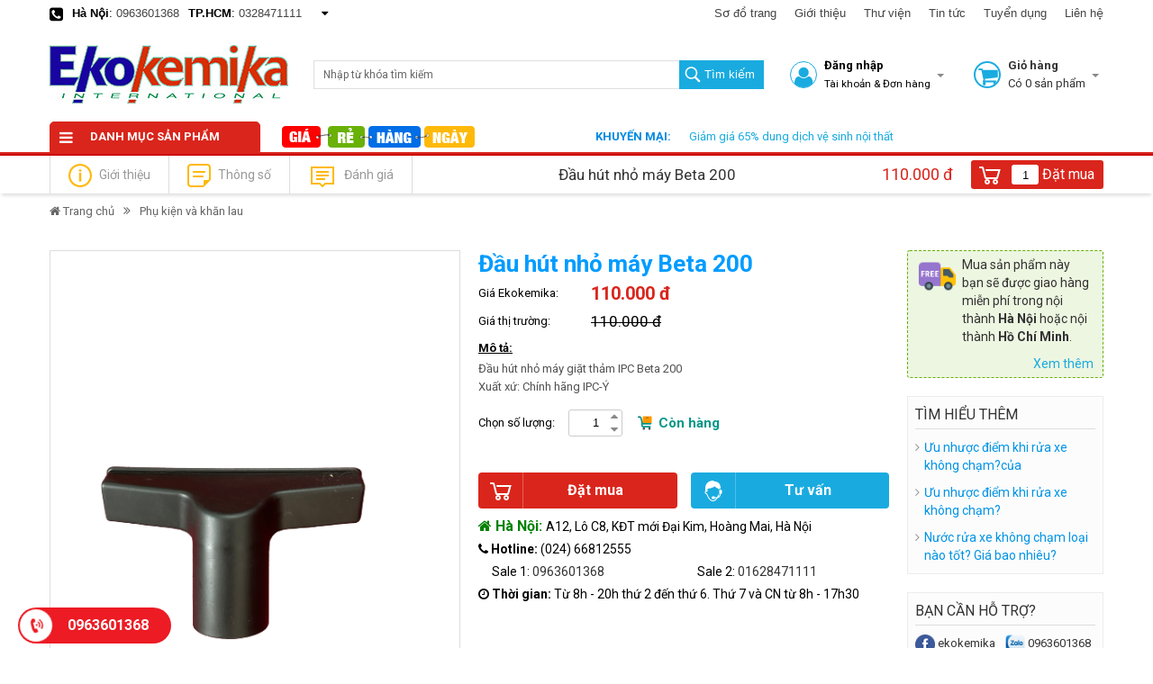

--- FILE ---
content_type: text/html; charset=utf-8
request_url: https://ekokemika.vn/dau-hut-nho-may-beta-200-p866.html
body_size: 17578
content:
<!DOCTYPE html>
<html>
<head>
	<base href="https://ekokemika.vn/" />
	<meta http-equiv="content-type" content="text/html; charset=utf-8" />
	<meta http-equiv="content-language" content="vi" />
	<link rel="alternate" href="https://ekokemika.vn/" hreflang="vi-vn" />
	<meta name="robots" content="index,follow" />
	<meta name="viewport" content="width=device-width, initial-scale=1" />
	<meta name="author" content="Ekokemika Việt Nam" />
	<meta name="copyright" content="Ekokemika Việt Nam" />
	<meta name="viewport" content="width=device-width, initial-scale=1.0, user-scalable=yes" />
	<meta http-equiv="refresh" content="1800" />

	<!-- for Google -->
	<title>Đầu hút nhỏ máy Beta 200</title>
	<meta name="keywords" content="" />
	<meta name="description" content="Đầu hút nhỏ máy giặt thảm IPC Beta 200

Xuất xứ: Chính hãng IPC-Ý" />
	<meta name="revisit-after" content="1 days">
	<meta name="rating" content="general">
	<link rel="canonical" href="https://ekokemika.vn/dau-hut-nho-may-beta-200-p866.html" />	
	<!-- for Facebook -->
	<meta property="og:title" content="Đầu hút nhỏ máy Beta 200" />
	<meta property="og:type" content="article" />
	<meta property="og:image" content="https://ekokemika.vn/uploads/images/ekokemika/phu-kien/tempimagedhx9ym-removebg-preview.png" />
	<meta property="og:url" content="https://ekokemika.vn/dau-hut-nho-may-beta-200-p866.html" />	<meta property="og:description" content="Đầu hút nhỏ máy giặt thảm IPC Beta 200

Xuất xứ: Chính hãng IPC-Ý" />
	<meta property="og:site_name" content="Ekokemika Việt Nam" />
	<meta property="fb:admins" content=""/>
	<meta property="fb:app_id" content="" />
	
	<!-- for Twitter -->          
	<meta name="twitter:card" content="summary" />
	<meta name="twitter:title" content="Đầu hút nhỏ máy Beta 200" />
	<meta name="twitter:description" content="Đầu hút nhỏ máy giặt thảm IPC Beta 200

Xuất xứ: Chính hãng IPC-Ý" />
	<meta name="twitter:image" content="https://ekokemika.vn/uploads/images/ekokemika/phu-kien/tempimagedhx9ym-removebg-preview.png" />
	<link rel="icon" href="/uploads/images/logo/favicon(1).png"  type="image/png" sizes="30x30">
	<link href="https://fonts.googleapis.com/css?family=Roboto:400,500,700" rel="stylesheet">
<link href="templates/frontend/resources/fonts/font-awesome-4.4.0/css/font-awesome.min.css" rel="stylesheet" />
<link href="templates/frontend/resources/uikit/css/uikit.modify.css" rel="stylesheet" />
<link href="templates/frontend/resources/library/css/reset.css" rel="stylesheet" />
<link href="templates/frontend/resources/library/css/library.css" rel="stylesheet" />
<link href="templates/frontend/resources/uikit/css/components/slideshow.min.css" rel="stylesheet" />
<link href="templates/frontend/resources/plugins/lightslider-master/dist/css/lightslider.min.css" rel="stylesheet" />
<link href="templates/frontend/resources/plugins/flex-slider/flexslider.css" rel="stylesheet" />
<link href="templates/frontend/resources/style.css" rel="stylesheet" />
<script src="templates/frontend/resources/library/js/jquery.js"></script>
<script src="templates/frontend/resources/uikit/js/uikit.min.js"></script>
<script async src=""https://pagead2.googlesyndication.com/pagead/js/adsbygoogle.js?client=ca-pub-6409511563492119""
  crossorigin=""anonymous""></script>	<!-- Google tag (gtag.js) -->
<script async src="https://www.googletagmanager.com/gtag/js?id=G-DGW3H83367"></script>
<script>
  window.dataLayer = window.dataLayer || [];
  function gtag(){dataLayer.push(arguments);}
  gtag('js', new Date());

  gtag('config', 'G-DGW3H83367');
</script>
<!-- Google Tag Manager -->
<script>(function(w,d,s,l,i){w[l]=w[l]||[];w[l].push({'gtm.start':
new Date().getTime(),event:'gtm.js'});var f=d.getElementsByTagName(s)[0],
j=d.createElement(s),dl=l!='dataLayer'?'&l='+l:'';j.async=true;j.src=
'https://www.googletagmanager.com/gtm.js?id='+i+dl;f.parentNode.insertBefore(j,f);
})(window,document,'script','dataLayer','GTM-THDKRN8V');</script>
<!-- End Google Tag Manager -->
<meta name="facebook-domain-verification" content="y6itixcee4mksrixartdw2vp1zpr59" />	<script type="text/javascript">
		var BASE_URL = 'https://ekokemika.vn/';
	</script>
	<style type="text/css">
		.buynow-2 {max-width:740px;margin:0 auto;background:#fff;font-family:'Roboto Condensed',sans-serif!important}.buynow-2 .heading{position:relative;cursor:pointer;padding-left:40px}.buynow-2 .heading:before{content:"";position:absolute;width:22px;height:20px;left:10px;top:0;background-image:url(templates/backend/images/spritesheet.png);background-repeat:no-repeat;background-position:-459px -360px}.buynow-2 .heading .text{padding-left:50px;display:inline-block;font-size:14px;line-height:20px;text-transform:uppercase;color:#555}.buynow-2 .heading .text:hover{color:#0388cd}.buynow-2 .list-cart-heading{width:100%;background:#f7f7f7;font-size:12px;color:#333;padding:0 15px}.buynow-2 .list-cart-heading .item{float:left;padding:6px 15px;text-transform:none;font-weight: bold}.buynow-2 .list-cart-heading .item+.item{border-left:1px solid #fff}.buynow-2 .list-cart-heading .product,.buynow-2 .list-order .product{width:330px}.buynow-2 .list-cart-heading .price,.buynow-2 .list-order .price{width:130px}.buynow-2 .list-cart-heading .count,.buynow-2 .list-order .count{width:114px}.buynow-2 .list-cart-heading .prices,.buynow-2 .list-order .prices{width:130px}.buynow-2 .list-order{padding:0 15px}.buynow-2 .list-order>.item{padding:15px 0}.buynow-2 .list-order>.item+.item{border-top:1px dotted #ccc}.buynow-2 .list-order .product .thumb{width:80px;border:1px solid #d8d8d8}.buynow-2 .list-order .price,.buynow-2 .list-order .prices{padding-right:15px;font-size:12px;font-weight:700}.buynow-2 .list-order .prices span{font-size: 12px;display:block}.buynow-2 .list-order .list-item>*{float:left}.buynow-2 .list-order .product .info{width:250px;padding:0 15px}.buynow-2 .list-order .product .info .title{font-size:13px;line-height:18px;font-weight:700}.buynow-2 .list-order .product .info .title .link{color:#333;font-size:12px}.buynow-2 .list-order .product .info .title .link:hover{color:#0388cd}.buynow-2 .list-order .product .delete{border:none;background:#fff;font-size:11px;color:#6f0600;cursor:pointer}.buynow-2 .list-order .product .delete i{color:#959595;margin-right:5px}.buynow-2 .list-order .price .old{text-decoration:line-through;color:#959595;font-weight:400}.buynow-2 .list-order .price .saleoff{color:#d60c0c;font-weight:400}.buynow-2 .list-order .count{text-align:center}.buynow-2 .list-order .count>*{display:inline-block}.buynow-2 .list-order .count .btns{position:absolute;width:30px;height:30px;border:1px solid #dfdfdf;top:0;cursor:pointer}.buynow-2 .list-order .count .abate:before,.buynow-2 .list-order .count .augment:before{width:12px;height:2px;margin:15px auto;content:"";display:block}.buynow-2 .list-order .count .abate{left:-30px;border-right:none}.buynow-2 .list-order .count .abate:before{background:#ccc}.buynow-2 .list-order .count .augment{right:-30px;border-left:none}.buynow-2 .list-order .count .augment:before{background:#288ad6}.buynow-2 .list-order .count .augment:after{content:"";width:2px;height:12px;background:#288ad6;display:block;margin:0 auto;position:absolute;top:10px;left:0;right:0}.buynow-2 .list-order .count .quantity{width:30px;height:30px;text-align:center;border:1px solid #dfdfdf}.buynow-2 .panel-foot{padding:15px 15px 0;font-size:14px;line-height:20px;color:#333;border-top:1px solid #eee}.buynow-2 .panel-foot .total .price strong{color:#d60c0c}.buynow-2 .panel-foot .total p{font-size:13px}.buynow-2 .panel-foot .action .continue{font-size:13px;color:#0388cd}.buynow-2 .panel-foot .action .purchase{display:block;position:relative;padding:8px 40px 8px 20px;background:#d60c0c;color:#fff;border:none;font-size:13px;line-height:20px;font-weight:700;cursor:pointer;border-radius:4px}.buynow-2 .panel-foot .action .purchase:after{content:"";display:block;position:absolute;width:12px;height:8px;background:url(templates/backend/images/spritesheet.png) -264px -81px no-repeat;top:14px;right:15px}#scrrolbar{max-height:320px}#scrrolbar::-webkit-scrollbar{height:100%;width:6px}#scrrolbar::-webkit-scrollbar-thumb{background:#ccc;height:10px;width:7px;border-radius:3px}#modal-cart .uk-modal-dialog{width:740px!important;padding:20px 0 10px!important}#modal-cart .uk-modal-dialog>.uk-close:first-child{margin:-16px -15px 0 0}
		.action.uk-flex.uk-flex-middle.uk-flex-space-between {width: 100%;}
		.cart-scrrolbar {max-height: 320px}
		.cart-scrrolbar::-webkit-scrollbar {height: 100%; width: 6px;}
		.cart-scrrolbar::-webkit-scrollbar-thumb { background: #ccc; height: 10px; width: 7px; border-radius: 3px; }
		#scrollbar {min-width: 700px;}
	</style>
	<!-- Google tag (gtag.js) -->
<script async src="https://www.googletagmanager.com/gtag/js?id=G-DGW3H83367"></script>
<script>
  window.dataLayer = window.dataLayer || [];
  function gtag(){dataLayer.push(arguments);}
  gtag('js', new Date());

  gtag('config', 'G-DGW3H83367');
</script>
<!-- Google Tag Manager -->
<script>(function(w,d,s,l,i){w[l]=w[l]||[];w[l].push({'gtm.start':
new Date().getTime(),event:'gtm.js'});var f=d.getElementsByTagName(s)[0],
j=d.createElement(s),dl=l!='dataLayer'?'&l='+l:'';j.async=true;j.src=
'https://www.googletagmanager.com/gtm.js?id='+i+dl;f.parentNode.insertBefore(j,f);
})(window,document,'script','dataLayer','GTM-THDKRN8V');</script>
<!-- End Google Tag Manager -->
<meta name="facebook-domain-verification" content="y6itixcee4mksrixartdw2vp1zpr59" /></head>
<body>
	<!-- Google Tag Manager (noscript) -->
<noscript><iframe src="https://www.googletagmanager.com/ns.html?id=GTM-THDKRN8V"
height="0" width="0" style="display:none;visibility:hidden"></iframe></noscript>
<!-- End Google Tag Manager (noscript) -->	
	<!-- PC HEADER -->
<header class="pc-header uk-visible-large">
	<section class="lower">
		<div class="uk-container uk-container-center">
			<div class="uk-flex uk-flex-middle uk-flex-space-between container">
				<div class="phone-top-head">
					<div class="uk-flex uk-flex-middle lib-grid-10 top-info-phone">
		                <i class="fa fa-phone-square fa-lg"></i>
		                <span>
		                	<strong>Hà Nội</strong>: 
		                	<a href="tel: 0963601368 " title="Telephone">
		                		0963601368 		                	</a>
		                </span>
		                <span>
		                	<strong>TP.HCM</strong>: 
		                	<a href="tel: 0328471111" title="Telephone">
		                		0328471111		                	</a>
		                </span>
		                <div class="hd-sp-drop">
		                    <div class="hd-sp-drop-bg">
		                    	<i class="fa fa-caret-down"></i>
		                    </div>
		                    <div class="info-help-phone">
		                        <span><i class="fa fa-clock-o"></i>8:00 - 17:30</span>
		                        <span><i class="fa fa-envelope" style="font-size: 12px;"></i><a href="mailto:0328471111">0328471111</a></span>
		                        <span><i class="fa fa-skype"></i><a href="Skype:?chat" title="Chat Skype"></a></span>
		                        <span><i class="fa fa-mobile" style="font-size: 20px;"></i>0963601368</span>
		                    </div>
		                </div>
					</div>
				</div>
				<div class="menutop-head">
																<ul class="uk-list uk-flex uk-flex-middle lib-grid-20">
															<li>
									<a href="#" title="Sơ đồ trang">
										Sơ đồ trang									</a>
								</li>
															<li>
									<a href="gioi-thieu" title="Giới thiệu">
										Giới thiệu									</a>
								</li>
															<li>
									<a href="#" title="Thư viện">
										Thư viện									</a>
								</li>
															<li>
									<a href="#" title="Tin tức">
										Tin tức									</a>
								</li>
															<li>
									<a href="#" title="Tuyển dụng">
										Tuyển dụng									</a>
								</li>
															<li>
									<a href="#" title="Liên hệ">
										Liên hệ									</a>
								</li>
													</ul>
									</div>
			</div>
		</div>
	</section>
	<section class="upper">
		<div class="uk-container uk-container-center">
			<div class="uk-flex uk-flex-middle uk-flex-space-between container">
				<div class="logo">
					<a href="https://ekokemika.vn/" title="Công ty cổ phần Ekokemika Việt Nam">
						<img src="/uploads/images/logo/group-1.jpg" alt="Công ty cổ phần Ekokemika Việt Nam" />
					</a>
				</div>
				<div class="pc-search">
					<form action="tim-kiem.html" method="get" class="uk-form form">
						<input type="text" name="key" class="uk-width-1-1 input-text" placeholder="Nhập từ khóa tìm kiếm" />
						<button type="submit" name="" class="btn-submit">Tìm kiếm</button>
					</form>
				</div>
				<div class="account-link uk-flex uk-flex-middle">
				    <i class="fa fa-user fa-2x"></i>
				    				    <div class="account-link-pad">
				        <span class="account-login">Đăng nhập</span><i class="i-view-more"></i>
				        <span class="account-login-more">Tài khoản &amp; Đơn hàng</span>
				    </div>
				    <div class="account-box acc-login">
					    Đăng nhập
					    <div class="login-error uk-alert"></div>
						<form id="login_form" method="post">
		                    <input class="account-input" id="login_email" name="email" placeholder="Số điện thoại [hoặc] Email" type="text">
		                    <input class="account-input" id="login_password" name="password" placeholder="Mật khẩu" type="password">
		                    <div class="login-submit">
		                        <input id="btnHdLoginSubmit" class="btn-login" value="Đăng nhập" title="Đăng nhập" type="submit">
		                    </div>
		                    <div class="uk-flex uk-flex-middle uk-flex-space-between">
			                    <div class="col account-forget-pass">
			                    	<a class="login-lnk forget" data-uk-modal="{target: '#forgot-modal'}" href="#">Quên mật khẩu?</a>
			                    </div>
			                    <div class="register-accout">
			                    	<a class="login-lnk regis" data-uk-modal="{target: '#register-modal'}" href="#">Đăng ký</a>
			                    </div>
			                </div>
		                    <div class="row login-social">
		                        Bạn có thể Đăng nhập bằng
		                        <div class="uk-flex uk-flex-middle uk-flex-space-between">
									<a class="col signin-openID facebook login-lnk" id="facebook-login-hd" href="#">Facebook</a>
			                        <a class="col signin-openID google login-lnk" id="google-login-hd" href="#">Google+</a>
			                    </div>
		                    </div>
		                </form>
					</div>
									</div>
				<div class="pc-cart uk-flex uk-flex-middle">
					<i class="fa fa-shopping-cart fa-2x"></i>
					<div class="cart-link-pad">
						<a href="dat-mua.html" title="Giỏ hàng">
					        <div class="cart-title">Giỏ hàng</div>
					        <div class="cart-status">
					            Có <span class="quantity">0</span> sản phẩm
					        </div>
				        </a>
				        <i class="i-view-more"></i>
				    </div>
				</div>
			</div>
		</div>
	</section><!-- .upper -->
	<section class="upper-lower">
		<div class="uk-container uk-container-center">
			<div class="uk-grid uk-grid-collapse uk-flex-middle">
				<div class="uk-width-large-2-10">
					    <section class="aside-catalogies aside-panel">
        <header class="panel-head">
            <div class="heading">
                <span>Danh mục sản phẩm</span>
            </div>
        </header>
        <ul class="uk-list uk-list-catagories hide">
                                                             <li class="x-hover">
                    <a href="hoa-chat-rua-xe-cong-nghe-moi.html" title="Dung dịch rửa xe không chạm">
                        <span class="icon"><img src="/uploads/images/ttt.jpg" alt="Dung dịch rửa xe không chạm" /></span>
                       <span class="label"> Dung dịch rửa xe không chạm</span>
                    </a>
                                    </li>
                                                             <li class="x-hover">
                    <a href="dung-dich-rua-xe-bot-tuyet.html" title="Dung dịch rửa xe bọt tuyết">
                        <span class="icon"><img src="/uploads/images/ttt.jpg" alt="Dung dịch rửa xe bọt tuyết" /></span>
                       <span class="label"> Dung dịch rửa xe bọt tuyết</span>
                    </a>
                                    </li>
                                                             <li class="x-hover">
                    <a href="dung-dich-cham-soc-xe-pc232.html" title="Dung dịch chăm sóc xe">
                        <span class="icon"><img src="/uploads/images/ttt.jpg" alt="Dung dịch chăm sóc xe" /></span>
                       <span class="label"> Dung dịch chăm sóc xe</span>
                    </a>
                                            <div class="sub-item-block">
                            <ul class="uk-list uk-list-sub-block uk-grid lib-grid-20 uk-grid-width-1-2 uk-grid-width-medium-1-3 uk-grid-width-large-1-4">
                                                                                                        <li>
                                        <a href="dung-dich-ve-sinh-noi-that.html" title="Dung dịch vệ sinh nội thất">
                                            Dung dịch vệ sinh nội thất                                        </a>
                                                                            </li>
                                                                                                        <li>
                                        <a href="hoa-chat-tay-rua-san.html" title="Dung dịch bảo dưỡng lốp">
                                            Dung dịch bảo dưỡng lốp                                        </a>
                                                                            </li>
                                                                                                        <li>
                                        <a href="dung-dich-wax-bong-vo-xe-pc226.html" title="Dung dịch wax bóng vỏ xe">
                                            Dung dịch wax bóng vỏ xe                                        </a>
                                                                            </li>
                                                                                                        <li>
                                        <a href="dung-dich-tay-o-la-zang-pc227.html" title="Dung  dịch tẩy ố la zăng">
                                            Dung  dịch tẩy ố la zăng                                        </a>
                                                                            </li>
                                                                                                        <li>
                                        <a href="tay-bang-keo-nhua-duong-pc228.html" title="Tẩy băng keo, nhựa đường">
                                            Tẩy băng keo, nhựa đường                                        </a>
                                                                            </li>
                                                                                                        <li>
                                        <a href="ve-sinh-khoang-dong-co-pc229.html" title="Vệ sinh khoang động cơ">
                                            Vệ sinh khoang động cơ                                        </a>
                                                                            </li>
                                                            </ul>
                        </div>
                                    </li>
                                                             <li class="x-hover">
                    <a href="nuoc-rua-kinh.html" title="Nước rửa kính">
                        <span class="icon"><img src="/uploads/images/ttt.jpg" alt="Nước rửa kính" /></span>
                       <span class="label"> Nước rửa kính</span>
                    </a>
                                    </li>
                                                             <li class="x-hover">
                    <a href="binh-phun-kwazar-epoca.html" title="Bình phun Kwazar- Ba Lan">
                        <span class="icon"><img src="/uploads/images/ttt.jpg" alt="Bình phun Kwazar- Ba Lan" /></span>
                       <span class="label"> Bình phun Kwazar- Ba Lan</span>
                    </a>
                                    </li>
                                                             <li class="x-hover">
                    <a href="binh-phun-epoca-italy-pc230.html" title="Bình phun EPOCA-Italy">
                        <span class="icon"><img src="/uploads/images/ttt.jpg" alt="Bình phun EPOCA-Italy" /></span>
                       <span class="label"> Bình phun EPOCA-Italy</span>
                    </a>
                                    </li>
                                                             <li class="x-hover">
                    <a href="may-giat-tham-don-noi-that-pc185.html" title="Máy giặt thảm, dọn nội thất">
                        <span class="icon"><img src="/uploads/images/ttt.jpg" alt="Máy giặt thảm, dọn nội thất" /></span>
                       <span class="label"> Máy giặt thảm, dọn nội thất</span>
                    </a>
                                    </li>
                                                             <li class="x-hover">
                    <a href="binh-bot-tuyet-pallas-pc234.html" title="Bình bọt tuyết Pallas">
                        <span class="icon"><img src="/uploads/images/ttt.jpg" alt="Bình bọt tuyết Pallas" /></span>
                       <span class="label"> Bình bọt tuyết Pallas</span>
                    </a>
                                    </li>
                                                             <li class="x-hover">
                    <a href="dung-cu-va-phu-kien-rua-xe.html" title="Phụ kiện và khăn lau">
                        <span class="icon"><img src="/uploads/images/ttt.jpg" alt="Phụ kiện và khăn lau" /></span>
                       <span class="label"> Phụ kiện và khăn lau</span>
                    </a>
                                    </li>
                                                             <li class="x-hover">
                    <a href="san-pham-khuyen-mai.html" title="Sản phẩm khuyến mãi">
                        <span class="icon"><img src="/uploads/images/ttt.jpg" alt="Sản phẩm khuyến mãi" /></span>
                       <span class="label"> Sản phẩm khuyến mãi</span>
                    </a>
                                    </li>
                        <li class="viewmore">
                <a href="https://ekokemika.vn/tat-ca-danh-muc-san-pham" title="">
                    <span class="icon"><img src="templates/frontend/resources/img/more.png" alt=""></span>
                    <span class="label">Xem tất cả</span>
                </a>
            </li>
        </ul>
    </section>
				</div>
				<div class="uk-width-large-8-10">
					<div class="uk-flex uk-flex-middle uk-flex-space-between container">
						<div class="box-sale">
							<a href="gia-re-hang-ngay" title=""><img src="templates/frontend/resources/img/gia-re-moi-ngay.png" alt="gia-re-moi-ngay"></a>
						</div>
																																												<div class="uk-flex uk-flex-middle uk-flex-space-between container lib-grid-20">
										<span class="vticker-label">Khuyến mại: </span>
										<div class="vticker">
											<ul class="uk-list">
																																						<li class="title-articles-sale">
														<a href="giam-gia-65-dung-dich-ve-sinh-noi-that.html" title="Giảm giá 65% dung dịch vệ sinh nội thất">
															Giảm giá 65% dung dịch vệ sinh nội thất														</a>
													</li>
																																						<li class="title-articles-sale">
														<a href="tang-voucher-len-toi-600k-nhan-dip-30-4-1-5-nhan-dip-dai-le-30-4-1-5-a104.html" title="Tặng Voucher Lên Tới 600k Nhân Dịp 30/4 - 1/5 Nhân Dịp Đại Lễ 30/4 - 1/5">
															Tặng Voucher Lên Tới 600k Nhân Dịp 30/4 - 1/5 Nhân Dịp Đại Lễ 30/4 - 1/5														</a>
													</li>
																							</ul>
										</div>
									</div>
																											<div class="box-share">
							<div class="fb-like" data-href="https://ekokemika.vn/" data-layout="button_count" data-action="like" data-show-faces="true" data-share="true"></div>
						</div>
					</div>
				</div>
			</div>
		</div>
	</section>
</header><!-- .pc-header -->

<!-- MOBILE HEADER -->
<header class="mobile-header uk-hidden-large">
	<section class="upper">
		<a class="moblie-menu-btn skin-1" href="#offcanvas" class="offcanvas" data-uk-offcanvas="{target:'#offcanvas'}">
			<span>Menu</span>
		</a>
		<div class="logo">
			<a href="https://ekokemika.vn/" title="Công ty cổ phần Ekokemika Việt Nam">
				<img src="/uploads/images/logo/group-1.jpg" alt="Công ty cổ phần Ekokemika Việt Nam" />
			</a>
		</div>
		<div class="btn-group">
			
		</div>
	</section>

	<section class="lower">
		<div class="mobile-search">
			<form action="" method="" class="uk-form form">
				<input type="text" name="" class="uk-width-1-1 input-text" placeholder="Bạn cần tìm kiếm sản phẩm gì?" />
				<button type="submit" name="" value="" class="btn-submit">Tìm kiếm</button>
			</form>
		</div>
	</section>
</header>

		<div id="prd-detail-page" class="page-body">
	<div class="prd-detail-bar uk-visible-large" data-uk-sticky="{top: 0, media: '(min-width: 960px)'}">
		<div class="uk-container uk-container-center">
			<div class="uk-flex uk-flex-middle uk-flex-space-between">
				<ul class="uk-list uk-clearfix tabs-anchor">
					<li><a href="#anchor-intro" title=""><img src="templates/frontend/resources/img/Info-25.png" alt="" /> Giới thiệu</a></li>
					<li><a href="#anchor-spec" title=""><img src="templates/frontend/resources/img/specification-25.png" alt="" /> Thông số</a></li>
					<li><a href="#anchor-comment" title=""><img src="templates/frontend/resources/img/Comments-26.png" alt="" /> Đánh giá</a></li>
				</ul>
				<div class="bar-title"><span>Đầu hút nhỏ máy Beta 200</span></div>
				<div class="bar-buy uk-flex uk-flex-middle">
					<div class="bar-price">110.000 đ</div>
					<span class="btn-buy" href="" title="Đặt mua">
						<span class="bar-wrap-quantity">
							<input type="text" name="" value="1" class="bar-quantity" />
						</span>
						<a class="label ajax-addtocart" href="" title="" data-id="866" data-quantity = "1" data-price = "110000">Đặt mua</a>
					</span>
				</div>
			</div>
		</div>
	</div>

	<div class="breadcrumb">
		<div class="uk-container uk-container-center">
			<ul class="uk-breadcrumb">
			    <li><a href="https://ekokemika.vn/" title="Trang chủ"><i class="fa fa-home"></i> Trang chủ</a></li>
			    										<li class="uk-active"><a href="dung-cu-va-phu-kien-rua-xe.html" title="Phụ kiện và khăn lau">Phụ kiện và khăn lau</a></li>
							</ul>
		</div>
	</div><!-- .breadcrumb -->

	<div class="uk-container uk-container-center">
		<section class="prd-detail">
			<header class="panel-head">
				<div class="uk-grid lib-grid-20">
					<div class="uk-width-medium-1-2 uk-width-large-2-5">
						<script type="text/javascript">
							$(window).load(function() {
							  $('#carousel').flexslider({
							    animation: "slide",
							    controlNav: false,
							    animationLoop: false,
							    slideshow: false,
							    itemWidth: 80,
							    itemMargin: 5,
							    asNavFor: '#slider'
							  });

							  $('#slider').flexslider({
							    animation: "slide",
							    controlNav: false,
							    animationLoop: false,
							    slideshow: false,
							    sync: "#carousel"
							  });
							});
						</script>

												<div class="prd-gallerys">
							 
							<div class="cover"><span class="image img-scaledown"><img src="/uploads/images/ekokemika/phu-kien/tempimagedhx9ym-removebg-preview.png" alt="Đầu hút nhỏ máy Beta 200" /></span></div>
							
						</div><!-- .prd-gallerys -->
					</div>
					<div class="uk-width-medium-1-2 uk-width-large-2-5">
						<div class="prd-information">
							<div class="prd-title"><span>Đầu hút nhỏ máy Beta 200</span></div>
							
							<ul class="uk-list prd-excerpt">
																 
									<li><span class="label">Giá Ekokemika: </span> <span class="value"><span class="prd-price-new">110.000 đ</span> </span></li>
									<li><span class="label">Giá thị trường: </span> <span class="value prd-price-old">110.000 đ</span></li>
									
																								</ul>
							<div class="prd-desc-label">Mô tả: </div>
							<div class="prd-desc">
								<p>Đầu hút nhỏ máy giặt thảm IPC Beta 200</p>

<p>Xuất xứ: Chính hãng IPC-Ý</p>							</div>

							<div class="uk-flex uk-flex-middle prd-buy">
								<span class="label">Chọn số lượng: </span>
								<div class="wrap-quantity">
									<input type="text" name="" value="1" class="uk-width-1-1 input-text" id="quantity"  />
									<span class="btn abatement"><i class="fa fa-caret-up"></i></span>
									<span class="btn augment"><i class="fa fa-caret-down"></i></span>
								</div>
								<span class="status">Còn hàng</span>
							</div>
							<div class="share-box uk-flex uk-flex-middle"> 
								<div class="facebook">
									<div class="fb-like" data-href="" data-layout="button_count" data-action="like" data-show-faces="true" data-share="true"></div>
								</div>
								<div class="plus">
									<div class="g-plusone" data-size="medium" data-href=""></div>
								</div>
							</div><!-- end .share-box -->

							<div class="btn-groups uk-clearfix">
								<div><a class="btn btn-buy ajax-addtocart" href="" title="" data-id="866" data-quantity = "1" data-price = "110000">Đặt mua</a></div>
								<div><a id="show-support-box" class="btn btn-support" href="" title="">Tư vấn</a></div>

								<div id="reg-support-box">
									<div class="inner">
										<a id="reg-support-box-close" href="" title="Đóng">x</a>
										<div class="title"><span>Thông tin của quý khách</span></div>
										<div class="wrap-form">
											<form id="reg-support-form" action="" method="" class="uk-form form">
												<div class="form-row">
													<input type="text" value="" name="" id="prd_fullname"  class="uk-width-1-1 input-text" placeholder="Họ và tên" />
												</div>
												<div class="form-row">
													<input type="text" value="" name="" id="prd_phone" class="uk-width-1-1 input-text" placeholder="Nhập số điện thoại" />
												</div>
												<div class="form-row">
													<input type="text" value="" name="" id="prd_email" class="uk-width-1-1 input-text" placeholder="Địa chỉ email" />
												</div>
												<div class="form-row">
													<textarea name="" id="prd_message" class="uk-width-1-1 form-textarea" placeholder="Nội dung cần liên hệ"></textarea>
												</div>
												<input type="hidden" name="" value="Đầu hút nhỏ máy Beta 200" id="prd_name" />
												<div class="uk-text-center action">
													<button type="submit" name="" class="btn-submit">Gửi</button>
												</div>
											</form>
										</div>
									</div>
								</div>
							</div>

														 
														<div class="prd-branch">
								<div class="address">
									<span class="label"><i class="fa fa-home"></i> Hà Nội: </span>
									A12, Lô C8, KĐT mới Đại Kim, Hoàng Mai, Hà Nội								</div>
								<div class="hotline"><b><i class="fa fa-phone"></i> Hotline:</b> <a href="tel:(024) 66812555" title="Hotline">(024) 66812555</a></div>
								
								 
								<ul class="uk-grid lib-grid-15 uk-grid-width-1-2 list-support">
																		<li><span class="label">Sale 1: </span> <a class="value" href="tel: 0963601368" title="">0963601368</a></li>
																		<li><span class="label">Sale 2: </span> <a class="value" href="tel: 01628471111" title="">01628471111</a></li>
																	</ul>
								
								<div class="timework"><b><i class="fa fa-clock-o"></i> Thời gian:</b> 
Từ 8h - 20h thứ 2 đến thứ 6. Thứ 7 và CN từ 8h - 17h30

</div>
							</div>
														
						</div>
					</div>
					<div class="uk-width-large-1-5 uk-visible-large">
						<aside class="aside">
							<div class="prd-detail-freeship">
								<div class="label">
									Mua sản phẩm này bạn sẽ được giao hàng miễn phí trong nội thành <b>Hà Nội</b> hoặc nội thành <b>Hồ Chí Minh</b>.
								</div>
								<div class="readmore"><a href="" title="Xem thêm">Xem thêm</a></div>
							</div>

							
							 
							<div class="prd-detail-contact">
																<div class="title"><span>Tìm hiểu thêm</span></div>
								 
								<ul class="uk-list list-post">
																											<li><a href="uu-nhuoc-diem-khi-rua-xe-khong-cham-cua-a103.html" title="Ưu nhược điểm khi rửa xe không chạm?của">Ưu nhược điểm khi rửa xe không chạm?của</a></li>
																											<li><a href="cach-ket-noi-loa-bluetooth-fenda-t-400x-voi-laptop-dien-thoai.html" title="Ưu nhược điểm khi rửa xe không chạm?">Ưu nhược điểm khi rửa xe không chạm?</a></li>
																											<li><a href="nuoc-rua-xe-khong-cham-loai-nao-tot-gia-bao-nhieu-a101.html" title="Nước rửa xe không chạm loại nào tốt? Giá bao nhiêu?">Nước rửa xe không chạm loại nào tốt? Giá bao nhiêu?</a></li>
																	</ul>
																							</div>
							
							<div class="prd-detail-contact">
								<div class="title"><span>Bạn cần hỗ trợ?</span></div>
								<ul class="uk-list uk-clearfix social-support">
									<li><a href="https://www.messenger.com/t/Cong.ty.co.phan.ekokemika.viet.nam" target="_blank" title="Hãy chat Facebook với Ekokemika"><span class="icon"><img src="templates/frontend/resources/img/Facebook.png" alt="Facebook" /></span> ekokemika</a></li>
									<li><a href="zalo://0963601368" target="_blank" title="Hãy chat Zalo với Ekokemika"><span class="icon"><img src="templates/frontend/resources/img/zalo.png" alt="" /></span> 0963601368</a></li>
									<li><a href="skype: ?chat" target="_blank" title="Hãy chat Skype với Ekokemika"><span class="icon"><img src="templates/frontend/resources/img/skype.png" alt="" /></span> ekokemika</a></li>
									<li><a href="viber://+84901762369" target="_blank" title="Viber Chat"><span class="icon"><img src="templates/frontend/resources/img/viber2.png" alt="" /></span> ekokemika</a></li>
								</ul>
								<div class="wrap-branch">
									<div class="label">Góp ý, khiếu nại: (8h00 - 17h30)</div>
									<div class="branch">Hà Nội: <a href="tel: 0963601368 " title="Hà Nội">0963601368 </a></div>
									<div class="branch">TP HCM: <a href="tel: 0328471111" title="TP HCM">0328471111</a></div>
								</div>
								<div class="email">
									<span class="label">Email: </span>
									<a href="mailto: yen@ekokemika.vn" title="Email">yen@ekokemika.vn</a>
								</div>
							</div><!-- .prd-detail-contact -->
						</aside><!-- .aside -->
					</div>
				</div><!-- .uk-grid -->
			</header><!-- .panel-head -->
		</section><!-- .prd-detail-->
		<div class="uk-grid uk-grid-medium">
			<div class="uk-width-large-3-4">
				<section class="prd-detail">
					<div id="anchor-intro" class="prd-intro">
						<div class="content detail-content">
							<p>&nbsp;&nbsp;</p>						</div>
					</div>

					<div id="anchor-spec" class="prd-spec">
						<div class="content detail-content">
													</div>
					</div>
					<div id="anchor-comment" class="prd-comment">
						<style>
.top-box-comments {
    padding: 15px;
    border: solid 1px #ccc;
}
.top-box-comments h6 {
    font-size: 1.25em;
    font-weight: 500;
}
.form-comment {
    overflow: hidden;
    margin-top: 10px;
}
.input-account-form {
    margin-bottom: 5px;
}
.required {
    border: solid 1px #f00 !important;
    border-radius: 3px !important;
}
.comment-1 .info-form-comment, .comment-1 .input-comment {
    width: 100%;
    height: 60px;
    border: 1px solid #ddd;
    border-radius: 3px;
    text-indent: 5px;
    padding: 10px;
}
.input-account-form {
    margin-bottom: 5px;
}
#rateform .form-item-title {
    width: 90px !important;
}
.form-item-title {
    width: 110px;
    text-align: right;
    padding-right: 10px;
    float: left;
    font-weight: 500;
    line-height: 28px;
}
.prod-rate {
    position: relative;
    overflow: hidden;
    float: left;
}
.rating {
    border: none;
    margin: 0;
    padding: 0;
}
input[type="radio"], input[type="checkbox"] {
    display: none !important;
}
.rating > label {
    color: #ddd;
    float: right;
}
.rating > label::before {
    padding: 0 5px 0 0;
    font-size: 1.25em;
    font-family: FontAwesome;
    display: inline-block;
    content: "\f005";
}
.rating > input:checked ~ label, .rating:not(:checked) > label:hover, .rating:not(:checked) > label:hover ~ label {
    color: #ffb909;
}
.rating > input:checked + label:hover, .rating > input:checked ~ label:hover, .rating > label:hover ~ input:checked ~ label, .rating > input:checked ~ label:hover ~ label {
    color: #ff8d00;
}
.form-comment .button-comment {
    width: 140px;
    height: 30px;
    line-height: 28px;
    border: 1px solid #0092db;
    background-color: #0092db;
    border-radius: 3px;
    color: #fff;
    cursor: pointer;
    margin: 0 auto;
    text-align: center;
}
.top-box-comments h3, .title-new-comment h3 {
    font-size: 15px;
    font-weight: 500;
}
#review-info {
    border-top: 1px solid #f0f0f0;
    border-bottom: 1px solid #f0f0f0;
    margin-bottom: 15px;
    margin-top: 15px;
}
#review-info .social-info {
    border-left: 1px solid #f0f0f0;
}
#review-info .input-form {
    width: 200px !important;
}
.input-form {
    border: 1px solid #ddd;
    background-color: #fdfdfd;
    height: 28px;
    color: #666;
    outline: none;
    text-indent: 5px;
    border-radius: 2px;
}
.login-socials .signin-openID.facebook {
    background: #546ea6 url('/templates/frontend/resources/img/Facebook.png') no-repeat 0 center;
}
.login-socials .signin-openID.google {
    background: #df5656 url('/templates/frontend/resources/img/GooglePlus.png') no-repeat 0 center;
}
.login-socials .signin-openID:first-child {
    margin-right: 14px;
}
.login-socials .signin-openID {
    padding-right: 10px;
    text-indent: 30px;
    line-height: 24px;
    border-radius: 12px;
    color: #fff;
    display: inline-block;
    min-width: 100px;
}
.fll{float: left;}
.flr{float: right;}
.total-cmt.uk-clearfix {
    padding: 10px 0;
    font-size: 13px;
	color: #666;
}
.total-cmt .fll {
    font-size: 15px;
    font-weight: 500;
    display: block; color: #333;
}
.avatar.ec-cover span {
    line-height: 20px;
    text-align: center;
    border-radius: 3px;
    font-weight: 500;
    box-shadow: 0 0 3px rgba(0,0,0,.5);
    text-shadow: 1px 1px 0 #fff;
    display: block;
    width: 20px;
    text-transform: uppercase;
}
.author .meta .user {
    font-size: 14px;
    line-height: 20px;
    margin-right: 10px;
    color: #68b205;
    font-weight: 500;
}
.item-comments .content {
    padding-left: 30px;
    font-size: 14px;
}
.amenu{
	padding-left: 30px;
}
.amenu i{font-size: 11px;}
.item-reply{color: #0092db;}
.item-reply i {
    color: #0092db;
}
.fright i{
    color: #ff0000;
}
.reply-comment, .item-comments-sub {
    padding-left: 30px;
}
.rep-box-comment {
    background: #f5f5f5;
    padding: 10px;
    position: relative;
    border: 1px solid #e9e9e9;
}
.rep-box-comment:after, .rep-box-comment:before{
	content: '';
	width:0px;
	height:0px;
	border-left: 10px solid transparent;
	border-right: 10px solid transparent;
	position: absolute;
}
.rep-box-comment:after{
	left: 5px; top: -10px; border-bottom: 10px solid #f5f5f5;
}
.rep-box-comment:before{
	left: 5px; top: -11px; border-bottom:10px solid #e9e9e9;
}
.rep-box-comment .txt-reply-comm {
    width: 100%;
    border: 1px solid #eee;
    background: #fff;
    height: 100px;
    padding: 10px;
}
.rep-box-comment .info-contact-comm {
    line-height: 25px;
    border: 1px solid #eee;
    min-width: 250px;
    text-indent: 8px;
    text-transform: capitalize;
    outline: none;
}
.send-comment.btn-send {
    display: inline-block;
    margin-left: -4px;
    border-radius: 0;
    line-height: 26px;
    width: 120px;
    border: 1px solid #19abe0;
    background: #19abe0;
    color: #fff;text-align: center;
}
.item-comments-sub .item-comments {
    padding: 5px;
    background: #f0f0f0;
    border: 1px solid #e9e9e9;
    margin-bottom: 20px;
}
.uk-active-mod .user.uk-text-bold {
    color: #ff0000;
}
.uk-active-mod.item-comments .content, .uk-active-mod.item-comments .amenu{padding-left: 0;}
</style>

<section class="comment-1">
	<div class="top-box-comments" id="rate-box">
        <h6>Chia sẻ nhận xét của bạn về Đầu hút nhỏ máy Beta 200</h6>
        <div class="error uk-alert"></div>
        <div class="form-comment">
            <form id="rateform" action="https://ekokemika.vn/comments/ajax/comments/addcomment.html" method="post" class="uk-form form">
                <div class="row input-account-form">
                    <textarea title="Nhập nội dung bình luận / nhận xét" name="message" id="rate-content" placeholder="Nhập nội dung bình luận / nhận xét..." class="info-form-comment uk-width-1-1" aria-required="true"></textarea>
                </div>
                <div id="review-info-pad">
                    <div id="review-info" style="display: none">
                        <div class="uk-grid">
                            <div class="uk-width-large-1-2 personal-info">
                                <h3 class="mt15">Cung cấp thông tin cá nhân</h3>
                                <div class="form-item uk-flex uk-flex-middle lib-grid-10 mb10">
                                    <span class="form-item-title">Họ và tên:</span>
                                    <div>
	                                    <input title="Nhập tên của bạn để mọi người cùng biết" name="fullname" class="input-form" id="rate-name" placeholder="Nhập tên của bạn" value="" aria-required="true" type="text">
	                                </div>
	                                </div>
	                                <div class="form-item uk-flex uk-flex-middle lib-grid-10 mb10">
	                                    <span class="form-item-title">Email:</span>
	                                    <div>
	                                    <input title="Nhập địa chỉ Email" name="email" id="rate-email" class="input-form" placeholder="Địa chỉ email - không bắt buộc" value="" type="text">
	                                </div>
                                </div>
                            </div>
                            <div class="uk-width-large-1-2 social-info">
                                <h3 class="mt15">Hoặc đăng nhập mạng xã hội</h3>
                                <div class="form-item login-socials mb15">
                                    <a class="col signin-openID facebook login-lnk review-social-lg" data-prevent="1" data-mod="auto" id="facebook-login-review" href="#">Facebook</a>
                                </div>
                                <div class="form-item login-socials mb15">
                                    <a class="col signin-openID google login-lnk review-social-lg" data-prevent="1" data-mod="auto" id="google-login-review" href="#">Google+</a>
                                </div>
                            </div>
                        </div>
                    </div>
                    <div class="rate-stars-row">
                        <div class="form-item uk-flex uk-flex-middle lib-grid-20">
                            <span class="col title-form form-item-title">Đánh giá:</span>
                            <div class="prod-rate">
                                <fieldset class="rating">
                                    <input class="rate-poin-rdo" data-point="5" id="star5" name="star" value="5" type="radio">
                                    <label class="full" for="star5" title="Rất hài lòng: cho 5 sao"></label>
                                    <input class="rate-poin-rdo" data-point="4" id="star4" name="star" value="4" type="radio">
                                    <label class="full" for="star4" title="Hài lòng: cho 4 sao"></label>
                                    <input class="rate-poin-rdo" data-point="3" id="star3" name="star" value="3" type="radio">
                                    <label class="full" for="star3" title="Bình thường: cho 3 sao"></label>
                                    <input class="rate-poin-rdo" data-point="2" id="star2" name="star" value="2" type="radio">
                                    <label class="full" for="star2" title="Trung bình: cho 2 sao"></label>
                                    <input class="rate-poin-rdo" data-point="1" id="star1" name="star" value="1" type="radio">
                                    <label class="full" for="star1" title="Thất vọng: cho 1 sao"></label>
                                </fieldset>
                            </div>
                            <div>
                            	<input type="submit" name="" class="button button-comment" id="btn-review-send" value="Gửi bình luận" />
                            </div>
                        </div>
                    </div>
                </div>
            </form>
        </div>
    </div>
	<ul class="uk-list uk-clearfix comment-list" data-page="1"></ul>
</section><!-- .comment-1 -->
<script type="text/javascript">
	$(function(){
		$('.error').hide();
		var module = 'products';
		var moduleid = '866';
		listComment(module, moduleid, $('.comment-list').attr('data-page'));

		var uri = $('#rateform').attr('action');
		$('#rateform').on('submit',function(){
			var postData = $(this).serializeArray();
			var fullname = $('#rate-name').val();
			var contents = $('#rate-content').val();
			$.post(uri, {
				post: postData, module: module, moduleid: moduleid, fullname: fullname, contents: contents, parentid : 0},
				function(data){
					var json = JSON.parse(data);
					$('.error').show();
					if (fullname == '') {
						$('#review-info').show();
						$('#rate-name').addClass('required');
					}
					if (contents == '') {
						$('#rate-content').addClass('required');
					}
					if(json.error.length){
						$('.error').removeClass('uk-alert-success').addClass('uk-alert-danger');
						$('.error').html('').html(json.error);
					}else{
						$('.error').removeClass('uk-alert-danger').addClass('uk-alert-success');
						$('.error').html('').html('Gửi bình luân thành công!.');
						$('#rateform').trigger("reset");
						setTimeout(function(){ window.location.href='https://ekokemika.vn/dau-hut-nho-may-beta-200-p866.html'; }, 3000);
					}
				});
			return false;
		});
		$(document).on('click','.ajax-pagination .uk-pagination li a',function(){
			var page = $(this).attr('data-ci-pagination-page');
			listComment(module, moduleid, page);
			return false;
		});
	});
	function listComment(module, moduleid, page){
		var uri = 'https://ekokemika.vn/comments/ajax/comments/listComment.html';
		$.post(uri, {
			module: module, moduleid: moduleid, page:page},
		function(data){
			var json = JSON.parse(data);
			$('.comment-list').html(json.html);
		});
	}
	$(document).on('click','.item-reply',function(){
		$('.reply-comment').html('');
		var id = $(this).attr('data-id');
		var item = '<div class="rep-box-comment mb20">' + 
			'<div class="error_comm uk-alert"></div>'+
			'<textarea id="content_comm" class="txt-reply-comm" placeholder="Nội dung trả lời"></textarea>'+
			'<input name="parentid" id="parentid" value="'+id+'" type="hidden">'+
			'<input class="info-contact-comm" id="name_comm" placeholder="Họ và tên bạn" type="text">'+
			'<a class="send-comment btn-send" title="Bấm vào đây để gửi bình luận">Gửi yêu cầu</a>'+
		'</div>';
		$(this).parent().next().append(item);
		$('.error_comm').hide();
		return false;
	});
	$(document).on('click','.send-comment',function(){
		var module = 'products';
		var moduleid = '866';
		var parentid = $('#parentid').val();
		var contents = $('#content_comm').val();
		var fullname = $('#name_comm').val();
		var uri = 'https://ekokemika.vn/comments/ajax/comments/addcomment.html';
		$(this).html('Đang xử lý');
		$.post(uri, {
			module: module, moduleid: moduleid, fullname: fullname, contents: contents, parentid : parentid},
		function(data){
			var json = JSON.parse(data);
			$('.error_comm').show();
			if (fullname == '') {
				$('#review-info').show();
				$('#name_comm').addClass('required');
			}
			if (contents == '') {
				$('#content_comm').addClass('required');
			}
			if(json.error.length){
				$('.error_comm').removeClass('uk-alert-success').addClass('uk-alert-danger');
				$('.error_comm').html('').html(json.error);
			}else{
				$('.error_comm').removeClass('uk-alert-danger').addClass('uk-alert-success');
				$('.error_comm').html('').html('Gửi bình luân thành công!.');
				setTimeout(function(){ window.location.href='https://ekokemika.vn/dau-hut-nho-may-beta-200-p866.html'; }, 3000);
			}
		});
		return false;
	});
	
	
</script>
					</div>
				</section><!-- .prd-detail -->
				
				 
				<section class="prdsame">
					<header class="panel-head">
						<h2 class="heading"><span>Sản phẩm liên quan</span></h2>
					</header>
					<section class="panel-body">
						<ul class="uk-grid uk-grid-collapse uk-grid-width-1-2 uk-grid-width-medium-1-3 uk-grid-width-xlarge-1-4 list-product" data-uk-grid-match="{target: '.product .title'}">
																					<li>
								<div class="product">
																		<div class="thumb">
										<a class="image img-scaledown" href="high-pressure-lance.html" title="High pressure lance"><img src="/uploads/images/tai-xuong.png" alt="High pressure lance" /></a>
									</div>
									<div class="infor">
										<h3 class="title"><a href="high-pressure-lance.html" title="High pressure lance">High pressure lance</a></h3>
										<div class="wrap-price">
											 
											<div class="notprice">Liên hệ</div>
																					</div>
									</div>
								</div>
							</li>
																					<li>
								<div class="product">
																		<div class="thumb">
										<a class="image img-scaledown" href="quick-coupling-kew-type-female.html" title="quick coupling kew type Female"><img src="/uploads/images/mama-510x421.jpg" alt="quick coupling kew type Female" /></a>
									</div>
									<div class="infor">
										<h3 class="title"><a href="quick-coupling-kew-type-female.html" title="quick coupling kew type Female">quick coupling kew type Female</a></h3>
										<div class="wrap-price">
											 
											<div class="notprice">Liên hệ</div>
																					</div>
									</div>
								</div>
							</li>
																					<li>
								<div class="product">
																		<div class="thumb">
										<a class="image img-scaledown" href="foam-filter-for-foam-gun.html" title="Cục tạo bọt Ý- foam filter for foam gun"><img src="/uploads/images/tablenkapa.jpg" alt="Cục tạo bọt Ý- foam filter for foam gun" /></a>
									</div>
									<div class="infor">
										<h3 class="title"><a href="foam-filter-for-foam-gun.html" title="Cục tạo bọt Ý- foam filter for foam gun">Cục tạo bọt Ý- foam filter for foam gun</a></h3>
										<div class="wrap-price">
											 
											<div class="isprice">
												<ul class="uk-list uk-clearfix">
													<li class="price-new">110.000 đ</li>
													<li class="price-old">110.000 đ</li>												</ul>
											</div>
																					</div>
									</div>
								</div>
							</li>
																					<li>
								<div class="product">
																		<div class="thumb">
										<a class="image img-scaledown" href="high-pressure-nozzle.html" title="Đầu bép súng Ý- High pressure nozzle"><img src="/uploads/images/tai-xuong-1-.jpg" alt="Đầu bép súng Ý- High pressure nozzle" /></a>
									</div>
									<div class="infor">
										<h3 class="title"><a href="high-pressure-nozzle.html" title="Đầu bép súng Ý- High pressure nozzle">Đầu bép súng Ý- High pressure nozzle</a></h3>
										<div class="wrap-price">
											 
											<div class="isprice">
												<ul class="uk-list uk-clearfix">
													<li class="price-new">110.000 đ</li>
													<li class="price-old">110.000 đ</li>												</ul>
											</div>
																					</div>
									</div>
								</div>
							</li>
													</ul>
					</section>
				</section>
				
			</div>
			<div class="uk-width-large-1-4 uk-visible-large">
				<aside class="aside">

										
					 
					<section class="aside-prd-panel aside-prd-products">
						<header class="panel-head">
							<h3 class="heading"><span>Tham khảo thêm</span></h3>
						</header>
						<section class="panel-body">
							<ul class="uk-list list-product">
																								<li>
									<div class="product">
										<div class="thumb">
											<a class="image img-scaledown" href="high-pressure-nozzle.html" title="Đầu bép súng Ý- High pressure nozzle"><img src="/uploads/images/tai-xuong-1-.jpg" alt="Đầu bép súng Ý- High pressure nozzle" /></a>
																						
										</div>
										<div class="infor">
											<h3 class="title"><a href="high-pressure-nozzle.html" title="Đầu bép súng Ý- High pressure nozzle">Đầu bép súng Ý- High pressure nozzle</a></h3>
																						<div class="wrap-price">
												 
													<span class="price-old">110.000 đ</span>													<span class="price-new">110.000 đ</span>																							</div>
										</div>
									</div><!-- .product -->
								</li>
																								<li>
									<div class="product">
										<div class="thumb">
											<a class="image img-scaledown" href="high-pressure-lance.html" title="High pressure lance"><img src="/uploads/images/tai-xuong.png" alt="High pressure lance" /></a>
																						
										</div>
										<div class="infor">
											<h3 class="title"><a href="high-pressure-lance.html" title="High pressure lance">High pressure lance</a></h3>
																						<div class="wrap-price">
												 
													<span class="price-new">Liên hệ</span>
																							</div>
										</div>
									</div><!-- .product -->
								</li>
																								<li>
									<div class="product">
										<div class="thumb">
											<a class="image img-scaledown" href="quick-coupling-kew-type-female.html" title="quick coupling kew type Female"><img src="/uploads/images/mama-510x421.jpg" alt="quick coupling kew type Female" /></a>
																						
										</div>
										<div class="infor">
											<h3 class="title"><a href="quick-coupling-kew-type-female.html" title="quick coupling kew type Female">quick coupling kew type Female</a></h3>
																						<div class="wrap-price">
												 
													<span class="price-new">Liên hệ</span>
																							</div>
										</div>
									</div><!-- .product -->
								</li>
																								<li>
									<div class="product">
										<div class="thumb">
											<a class="image img-scaledown" href="amaretta.html" title="Khăn lau kính chuyên dụng AMARETTA"><img src="/uploads/.thumbs/images/ekokemika/img-1628.jpg" alt="Khăn lau kính chuyên dụng AMARETTA" /></a>
																						
										</div>
										<div class="infor">
											<h3 class="title"><a href="amaretta.html" title="Khăn lau kính chuyên dụng AMARETTA">Khăn lau kính chuyên dụng AMARETTA</a></h3>
																						<div class="wrap-price">
												 
													<span class="price-old">272.000 đ</span>													<span class="price-new">272.000 đ</span>																							</div>
										</div>
									</div><!-- .product -->
								</li>
																								<li>
									<div class="product">
										<div class="thumb">
											<a class="image img-scaledown" href="ban-hut-tham-phu-kien-may-ipc-beta-200.html" title="Bàn hút thảm- phụ kiện máy IPC Beta 200"><img src="/uploads/.thumbs/images/ekokemika/phu-kien/tempimageqhscto-removebg-preview.png" alt="Bàn hút thảm- phụ kiện máy IPC Beta 200" /></a>
																						
										</div>
										<div class="infor">
											<h3 class="title"><a href="ban-hut-tham-phu-kien-may-ipc-beta-200.html" title="Bàn hút thảm- phụ kiện máy IPC Beta 200">Bàn hút thảm- phụ kiện máy IPC Beta 200</a></h3>
																						<div class="wrap-price">
												 
													<span class="price-old">500.000 đ</span>													<span class="price-new">500.000 đ</span>																							</div>
										</div>
									</div><!-- .product -->
								</li>
																								<li>
									<div class="product">
										<div class="thumb">
											<a class="image img-scaledown" href="enka.html" title="Khăn da lau vỏ- ENKA"><img src="/uploads/images/enkama.jpg" alt="Khăn da lau vỏ- ENKA" /></a>
																						
										</div>
										<div class="infor">
											<h3 class="title"><a href="enka.html" title="Khăn da lau vỏ- ENKA">Khăn da lau vỏ- ENKA</a></h3>
																						<div class="wrap-price">
												 
													<span class="price-old">127.000 đ</span>													<span class="price-new">127.000 đ</span>																							</div>
										</div>
									</div><!-- .product -->
								</li>
															</ul>
						</section>
					</section>
							
				</aside><!-- .aside -->
			</div>
		</div><!-- .uk-grid -->
	</div><!-- .uk-container -->
</div><!-- .page-body -->

<script type="text/javascript">
	$(document).ready(function() {
		$('#reg-support-form').on('submit', function(e) {
			var $el = $(this);
				fullname = $el.find('#prd_fullname').val(),
				phone = $el.find('#prd_phone').val(),
				email = $el.find('#prd_email').val(),
				message = $el.find('#prd_message').val(),
				name = $el.find('#prd_name').val(),
				create = 'create',
				$_parent = $el.parents('.inner');
	            $.ajax({
			    url: 'contacts/ajax/contacts/regEmail',
			    type: 'post',
			    dataType: 'json',
			    data: {fullname : fullname, email : email, phone : phone, create : create, message : message ,name: name},
			    beforeSend: function() {
			        $_parent.append('<div class="loading"><i class="fa fa-spinner fa-spin"></i></div>');
			    },
			    success: function (data) {
			       	if(data.error == 'validate') {
			       		$el.show();
			       		alert(data.message);
			       		$_parent.find('.loading').remove();
			      	}else {
			      		if(data.error == 'failed') {
			      			$el.show();
				       		$_parent.find('.loading').remove();
				       		alert(data.message);
			      		}else if (data.error == 'success') {
		      				$el.remove();
				       		$_parent.find('.loading').remove();
				       		$_parent.append('<p style="text-align: center;color: #000">' + data.message +'</p>');
			      		}
			      	}
			        
			    }, error: function (request, status, error) {
			    	// alert(request.responseText);
			    }
			});
			e.preventDefault();
		});
	})
</script>	<!-- FOOTER -->
<footer class="footer">
    <section class="upper">
        <div class="uk-container uk-container-center">
                                                    <section class="footer-catalogies">
                    <ul class="uk-list uk-grid lib-grid-15 uk-grid-width-small-1-2 uk-grid-width-medium-1-3 uk-grid-width-large-1-4 uk-grid-width-xlarge-1-5 uk-list-catagories">
                                                                                                            <li>
                                <a href="hoa-chat-rua-xe-cong-nghe-moi.html" title="Dung dịch rửa xe không chạm">
                                    <span class="icon"><img src="/uploads/images/ttt.jpg" alt=""></span>
                                    <span class="label">Dung dịch rửa xe không chạm</span>
                                </a>
                            </li>
                                                                                                            <li>
                                <a href="dung-dich-rua-xe-bot-tuyet.html" title="Dung dịch rửa xe bọt tuyết">
                                    <span class="icon"><img src="/uploads/images/ttt.jpg" alt=""></span>
                                    <span class="label">Dung dịch rửa xe bọt tuyết</span>
                                </a>
                            </li>
                                                                                                            <li>
                                <a href="dung-dich-cham-soc-xe-pc232.html" title="Dung dịch chăm sóc xe">
                                    <span class="icon"><img src="/uploads/images/ttt.jpg" alt=""></span>
                                    <span class="label">Dung dịch chăm sóc xe</span>
                                </a>
                            </li>
                                                                                                            <li>
                                <a href="nuoc-rua-kinh.html" title="Nước rửa kính">
                                    <span class="icon"><img src="/uploads/images/ttt.jpg" alt=""></span>
                                    <span class="label">Nước rửa kính</span>
                                </a>
                            </li>
                                                                                                            <li>
                                <a href="binh-phun-kwazar-epoca.html" title="Bình phun Kwazar- Ba Lan">
                                    <span class="icon"><img src="/uploads/images/ttt.jpg" alt=""></span>
                                    <span class="label">Bình phun Kwazar- Ba Lan</span>
                                </a>
                            </li>
                                                                                                            <li>
                                <a href="binh-phun-epoca-italy-pc230.html" title="Bình phun EPOCA-Italy">
                                    <span class="icon"><img src="/uploads/images/ttt.jpg" alt=""></span>
                                    <span class="label">Bình phun EPOCA-Italy</span>
                                </a>
                            </li>
                                                                                                            <li>
                                <a href="may-giat-tham-don-noi-that-pc185.html" title="Máy giặt thảm, dọn nội thất">
                                    <span class="icon"><img src="/uploads/images/ttt.jpg" alt=""></span>
                                    <span class="label">Máy giặt thảm, dọn nội thất</span>
                                </a>
                            </li>
                                                                                                            <li>
                                <a href="binh-bot-tuyet-pallas-pc234.html" title="Bình bọt tuyết Pallas">
                                    <span class="icon"><img src="/uploads/images/ttt.jpg" alt=""></span>
                                    <span class="label">Bình bọt tuyết Pallas</span>
                                </a>
                            </li>
                                                                                                            <li>
                                <a href="dung-cu-va-phu-kien-rua-xe.html" title="Phụ kiện và khăn lau">
                                    <span class="icon"><img src="/uploads/images/ttt.jpg" alt=""></span>
                                    <span class="label">Phụ kiện và khăn lau</span>
                                </a>
                            </li>
                                                                                                            <li>
                                <a href="san-pham-khuyen-mai.html" title="Sản phẩm khuyến mãi">
                                    <span class="icon"><img src="/uploads/images/ttt.jpg" alt=""></span>
                                    <span class="label">Sản phẩm khuyến mãi</span>
                                </a>
                            </li>
                                            </ul>
                </section>
                        <div class="uk-grid uk-grid-medium">
                <div class="uk-width-large-3-4">
                    <div class="uk-grid uk-grid-medium">
                        			<div class="uk-width-large-1-3 mb20">
            <header class="panel-head mb10">
                <div class="heading"><span>Chính sách và quy định</span></div>
            </header>
            <section class="panel-body">
									<ul class="footer-nav uk-list">
													<li>
								<a href="bao-mat" title="Chính sách bảo mật">
									Chính sách bảo mật								</a>
							</li>
													<li>
								<a href="van-chuyen" title="Chính sách vận chuyển">
									Chính sách vận chuyển								</a>
							</li>
													<li>
								<a href="thanh-toan" title="Chính sách Thanh Toán">
									Chính sách Thanh Toán								</a>
							</li>
													<li>
								<a href="hdmh" title="Hướng dẫn mua hàng">
									Hướng dẫn mua hàng								</a>
							</li>
													<li>
								<a href="doi-hang" title="Chính sách đổi hàng">
									Chính sách đổi hàng								</a>
							</li>
													<li>
								<a href="bao-hanh" title="Chính sách bảo hành">
									Chính sách bảo hành								</a>
							</li>
											</ul>
							</section>
		</div>
			<div class="uk-width-large-1-3 mb20">
            <header class="panel-head mb10">
                <div class="heading"><span>Tin tức</span></div>
            </header>
            <section class="panel-body">
									<ul class="footer-nav uk-list">
													<li>
								<a href="#" title="Tin tức thị trường">
									Tin tức thị trường								</a>
							</li>
											</ul>
							</section>
		</div>
			<div class="uk-width-large-1-3 mb20">
            <header class="panel-head mb10">
                <div class="heading"><span>Về chúng tôi</span></div>
            </header>
            <section class="panel-body">
									<ul class="footer-nav uk-list">
													<li>
								<a href="#" title="Giới thiệu về Ekokemika">
									Giới thiệu về Ekokemika								</a>
							</li>
											</ul>
							</section>
		</div>
	                    </div>
                </div>
                <div class="uk-width-large-1-4 mb20">
                    <section class="panel footer-contact">
                        <section class="panel-body">
                            <div class="footer-social uk-flex uk-flex-middle lib-grid-20">
                                <div class="col footer-social title">Kết nối với chúng tôi:</div>
                                <div class="uk-visible-large footer-social">
                                    <ul class="uk-list uk-clearfix">
                                        <li>
                                            <a href="https://www.facebook.com/Ekokemika.touchless.car.wash.italy" title="facebook" target="_blank">
                                                <i class="fa fa-facebook"></i>
                                            </a>
                                        </li>
                                        <li>
                                            <a href="" title="twitter" target="_blank">
                                                <i class="fa fa-twitter"></i>
                                            </a>
                                        </li>
                                        <li>
                                            <a href="" title="google plus" target="_blank">
                                                <i class="fa fa-google-plus"></i>
                                            </a>
                                        </li>
                                        <li>
                                            <a href="" title="instagram" target="_blank">
                                                <i class="fa fa-instagram"></i>
                                            </a>
                                        </li>
                                    </ul>
                                </div>
                            </div>
                            <div class="row footer-payment uk-flex uk-flex-middle lib-grid-20 mt20">
                                <div class="col footer-payment title">Thanh toán: </div>
                                <div class="col footer-payment img">
                                    <img src="templates/frontend/resources/img/visa-mastercard.png" alt="mastercard">
                                </div>
                            </div>
                        </section>
                    </section><!-- .panel -->
                </div>
            </div><!-- .uk-grid -->
            <div class="footer-meta-info">
                <div class="uk-grid uk-grid-medium">
                    <div class="uk-width-large-3-4">
                        <div class="company-title">
                            Công ty cổ phần Ekokemika Việt Nam 
                            <span> - </span></div>
                        <div class="footer-meta-brand">
                            <div class="footer-meta-info-brand">
<div class="brand-name item">Trụ sở chính: Số 14, ngõ 70 đường Phan Trọng Tuệ, Thị trấn Văn Điển, huyện Thanh Trì, TP Hà Nội, Việt Nam</div>

<div class="brand-name item">Văn phòng GD: A1, Lô C8, KĐT Đại Kim, Hoàng Mai, Hà Nội</div>

<div class="brand-name item">MST: 0108019052<span style="color:#000000;">&nbsp;</span><font face="tahoma, sans-serif" style="color: rgb(255, 0, 0); font-size: small;"><font face="Arial, Helvetica, sans-serif"><span style="color:#000000;">do Sở KHĐT Tp. Hà Nội cấp ngày</span>&nbsp;</font></font><span style="font-size: small; font-family: arial, helvetica, sans-serif;">10/10/2017</span></div>

<div class="brand-name item">Người đại diện: Nguyễn Công Minh</div>

<div class="item item1"><span>Điện thoại: (024) 6681 2555</span></div>

<div class="item item1">Hotline: 096 360 1368&nbsp; -&nbsp; 0162 847 1111</div>
</div>

<div class="footer-meta-info-brand">
<div class="item item1">Email: info@ekokemika.vn</div>
</div>
                        </div>
                    </div>
                    <div class="uk-width-large-1-4">
                        <div class="row footer-verified">
                            <div class="footer-verified-title mb10">Chứng nhận:</div>
                            <div class="footer-verified-item">
                                <a href="http://online.gov.vn/CustomWebsiteDisplay.aspx?DocId=55608" target="_blank" title="Ch&#1073;»©ng nh&#1073;&#1108;­n META.vn l&#1043;  website TM&#1044;&#1106;T">
                                    <img class="lazy-img" data-src="/images/bo-cong-thuong.png" alt="Ch&#1073;»©ng nh&#1073;&#1108;­n c&#1073;»§a b&#1073;»™ c&#1043;&#1169;ng th&#1046;°&#1046;&#1038;ng" src="templates/frontend/resources/img/bo-cong-thuong.png" height="57" width="150">
                                </a>
                            </div>
                            <div class="footer-verified-item">
                                <img class="lazy-img" alt="Comodo SSL" title="Comodo SSL" src="templates/frontend/resources/img/comodo_secure_seal.png" height="59" width="113">
                            </div>
                        </div>
                    </div>
                </div>
            </div>
        </div>
    </section><!-- .upper -->
</footer><!--.footer -->
<div id="register-modal" class="uk-modal account-modal"><!-- ĐĂNG KÝ THÀNH VIÊN -->
  	<div class="uk-modal-dialog modal">
	    <a class="uk-modal-close uk-close"></a>
	    <div class="box_modal_page">
		    <div class="heading"><span>Đăng ký thành viên</span></div>
		    <div class="modal-body">
				<div class="reg-error uk-alert"></div>
		        <form action="https://ekokemika.vn/customers/ajax/auth/register.html" onsubmit="return false;" method="post" class="uk-form form" id="FormRegister">
					<div class="form-row mb10">
						<input type="text" name="fullname" id="reg_fullname" class="input-text uk-width-1-1" placeholder="Họ và tên *" />
					</div> 
					<div class="form-row mb10">
						<input type="text" name="email" id="reg_email" class="input-text uk-width-1-1" placeholder="Email *" />
					</div>
					<div class="form-row mb10">
						<input type="text" name="phone" id="reg_phone" class="input-text uk-width-1-1" placeholder="Số điện thoại *" />
					</div> 
					<div class="form-row mb10">
						<input type="password" name="password" id="reg_password" class="input-text uk-width-1-1" placeholder="Mật khẩu" />
					</div> 
					<div class="form-row mb10">
						<input type="password" name="re_password" id="reg_re_password" class="input-text uk-width-1-1" placeholder="Nhập lại mật khẩu" />
					</div> 
					<div class="form-row action uk-text-right">
						<input type="submit" name="" id="submit_reg" value="Đăng ký" class="btn-submit btn-01" />
					</div>
		        </form>
		    </div>
		</div>
  	</div>
</div><!-- #register-modal -->

<script type="text/javascript">
	$(function(){
		$('.login-error').hide();
		$('#login_form').on('submit',function(){
			$('#submit').val('Loading....');
			var email = $('#login_email').val();
			var password = $('#login_password').val();
			var formURL = 'customers/ajax/auth/login';
			$.post(formURL, {
				email: email,password:password},
				function(data){
					$('#submit').val('Đăng nhập');
					$('.login-error').show();
					var json = JSON.parse(data);
					if(json.flag == false){
						$('.login-error').addClass('uk-alert-danger');
						$('.login-error').removeClass('uk-alert-success');
						$('.login-error').html(json.message);
					}else{
						$('.login-error').addClass('uk-alert-success');
						$('.login-error').removeClass('uk-alert-danger');
						$('.login-error').html(json.message);
						window.location.href='https://ekokemika.vn/';
					}
					
				});
			
			return false;
		});
		
		
		
		$('.reg-error').hide();
		var uri = $('#FormRegister').attr('action');
		$('#FormRegister').on('submit',function(){
			var email = $('#reg_email').val();
			var phone = $('#reg_phone').val();
			var password = $('#reg_password').val();
			var re_password = $('#reg_re_password').val();
			var fullname = $('#reg_fullname').val();
			$('#submit_reg').val('Loading....');
			$.post(uri, {
				email: email, phone: phone, password: password, re_password: re_password, fullname: fullname},
				function(data){
					var json = JSON.parse(data);
					$('#submit_reg').val('Đăng ký');
					$('.reg-error').show();
					if(json.flag == false){
						$('.reg-error').addClass('uk-alert-danger');
						$('.reg-error').removeClass('uk-alert-success');
						$('.reg-error').html(json.message);
					}else{
						$('.reg-error').addClass('uk-alert-success');
						$('.reg-error').removeClass('uk-alert-danger');
						$('.reg-error').html(json.message);
						setTimeout(function(){ window.location.href='https://ekokemika.vn/'; }, 2000);
					}
				});
			return false;
		});
	});
</script>


<div id="success-modal" class="uk-modal account-modal success-modal"><!-- ĐĂNG KÝ THÀNH CÔNG -->
  	<div class="uk-modal-dialog modal">
    	<a class="uk-modal-close uk-close"></a>
		<h2 class="heading"><span>Đăng Ký thành công</span></h2>
	    <div class="modal-body">
	       <div class="note uk-text-center">Bạn vừa đăng ký thành viên thành công! Vui lòng sử dụng tài khoản bạn vừa đăng ký để đăng nhập.Xin cảm ơn!</div>
	       <div class="action uk-text-center"><a href="" title="" class="btn-submit">Về trang chủ</a></div>
	    </div>
  	</div>
</div><!-- #success-modal -->

<div id="logout-modal" class="uk-modal account-modal logout-modal"><!-- ĐĂNG XUẤT -->
  	<div class="uk-modal-dialog modal">
    	<a class="uk-modal-close uk-close"></a>
    	<h2 class="heading"><span>Thông báo</span></h2>
	    <div class="modal-body">
	       <div class="note uk-text-center">Bạn có chắc chắn muốn thoát ra không?</div>
	       <div class="wrap-action uk-text-center">
	       		<div class="action uk-flex-inline uk-flex-middle">
	       			<a href="" title="" class="btn-submit">Có</a>
	       			<a href="" title="" class="btn-no">Không</a>
	       		</div>
	       	</div>
	    </div>
  	</div>
</div><!-- #logout-modal -->

<div id="forgot-modal" class="uk-modal account-modal forgot-modal"><!-- QUÊN MẬT KHẨU -->
  	<div class="uk-modal-dialog modal">
    	<a class="uk-modal-close uk-close"></a>
   	 	<div class="box_modal_page">
		    <div class="heading"><span>Bạn quên mật khẩu?</span></div>
		    <div class="modal-body">
		        <form action="" method="" class="uk-form form">
					<div class="form-row mb10">
						<input type="text" name="" class="input-text uk-width-1-1" placeholder="Tên tài khoản" />
					</div>
					<div class="form-row action uk-text-center">
						<input type="submit" name="" value="Đồng ý" class="btn-01 btn-submit uk-width-1-1" />
					</div>
		        </form>
		        <div class="note uk-text-center mt10">Vui lòng nhập tên tài khoản của bạn, hệ thống sẽ gửi thông tin mật khẩu mới tới email mà bạn đã sử dụng khi đăng ký tài khoản.</div>
		    </div>
	   	</div>
  	</div>
</div><!-- #forgot-modal --> 
<div id="offcanvas" class="uk-offcanvas offcanvas-menu">
	<div class="uk-offcanvas-bar">
		<div class="search">
			<form class="uk-search" action="tim-kiem.html" data-uk-search="{}">
			    <input class="uk-search-field" type="search" name="key" placeholder="Nhập từ khóa tìm kiếm">
	        </form>
		</div>
		<ul class="uk-nav uk-nav-parent-icon main-menus" data-uk-nav="{toggle: '>li.uk-parent>.dropicon'}">
									<li >

								<a href="dung-dich-rua-xe-bot-tuyet.html" title="Dung dịch rửa xe bọt tuyết">
					<span class="icon"><img src="/uploads/images/ttt.jpg" alt="" /></span>
					Dung dịch rửa xe bọt tuyết				</a>
				
			</li>
									<li >

								<a href="hoa-chat-rua-xe-cong-nghe-moi.html" title="Dung dịch rửa xe không chạm">
					<span class="icon"><img src="/uploads/images/ttt.jpg" alt="" /></span>
					Dung dịch rửa xe không chạm				</a>
				
			</li>
									<li class="uk-parent">

				<span class="dropicon"></span>				<a href="dung-dich-cham-soc-xe-pc232.html" title="Dung dịch chăm sóc xe">
					<span class="icon"><img src="/uploads/images/ttt.jpg" alt="" /></span>
					Dung dịch chăm sóc xe				</a>
				 
				<ul class="uk-nav-sub sub-menus level-01">
															<li><a href="dung-dich-ve-sinh-noi-that.html" title="Dung dịch vệ sinh nội thất">Dung dịch vệ sinh nội thất</a></li>
															<li><a href="hoa-chat-tay-rua-san.html" title="Dung dịch bảo dưỡng lốp">Dung dịch bảo dưỡng lốp</a></li>
															<li><a href="dung-dich-wax-bong-vo-xe-pc226.html" title="Dung dịch wax bóng vỏ xe">Dung dịch wax bóng vỏ xe</a></li>
															<li><a href="dung-dich-tay-o-la-zang-pc227.html" title="Dung  dịch tẩy ố la zăng">Dung  dịch tẩy ố la zăng</a></li>
															<li><a href="tay-bang-keo-nhua-duong-pc228.html" title="Tẩy băng keo, nhựa đường">Tẩy băng keo, nhựa đường</a></li>
															<li><a href="ve-sinh-khoang-dong-co-pc229.html" title="Vệ sinh khoang động cơ">Vệ sinh khoang động cơ</a></li>
									</ul>
				
			</li>
									<li >

								<a href="nuoc-rua-kinh.html" title="Nước rửa kính">
					<span class="icon"><img src="/uploads/images/ttt.jpg" alt="" /></span>
					Nước rửa kính				</a>
				
			</li>
									<li >

								<a href="binh-phun-kwazar-epoca.html" title="Bình phun Kwazar- Ba Lan">
					<span class="icon"><img src="/uploads/images/ttt.jpg" alt="" /></span>
					Bình phun Kwazar- Ba Lan				</a>
				
			</li>
									<li >

								<a href="binh-phun-epoca-italy-pc230.html" title="Bình phun EPOCA-Italy">
					<span class="icon"><img src="/uploads/images/ttt.jpg" alt="" /></span>
					Bình phun EPOCA-Italy				</a>
				
			</li>
									<li >

								<a href="may-giat-tham-don-noi-that-pc185.html" title="Máy giặt thảm, dọn nội thất">
					<span class="icon"><img src="/uploads/images/ttt.jpg" alt="" /></span>
					Máy giặt thảm, dọn nội thất				</a>
				
			</li>
									<li >

								<a href="binh-bot-tuyet-pallas-pc234.html" title="Bình bọt tuyết Pallas">
					<span class="icon"><img src="/uploads/images/ttt.jpg" alt="" /></span>
					Bình bọt tuyết Pallas				</a>
				
			</li>
									<li >

								<a href="dung-cu-va-phu-kien-rua-xe.html" title="Phụ kiện và khăn lau">
					<span class="icon"><img src="/uploads/images/ttt.jpg" alt="" /></span>
					Phụ kiện và khăn lau				</a>
				
			</li>
									<li >

								<a href="san-pham-khuyen-mai.html" title="Sản phẩm khuyến mãi">
					<span class="icon"><img src="/uploads/images/ttt.jpg" alt="" /></span>
					Sản phẩm khuyến mãi				</a>
				
			</li>
						<li>
				<a href="https://ekokemika.vn/tat-ca-danh-muc-san-pham" title="Tất cả danh mục sản phẩm">
					<span class="icon"><img src="templates/frontend/resources/img/more.png" alt="" /></span>
					Xem tất cả
				</a>
			</li>
		</ul>
	</div>
</div><!-- #offcanvas -->

<div class="mobile-hotline-fixed">
    <a href="tel: 0963601368" title="Hotline"><span class="value">0963601368</span></a>
</div>
	 
<div id="offcanvas" class="uk-offcanvas offcanvas-menu">
	<div class="uk-offcanvas-bar">
		<div class="search">
			<form class="uk-search" action="tim-kiem.html" data-uk-search="{}">
			    <input class="uk-search-field" type="search" name="key" placeholder="Nhập từ khóa tìm kiếm">
	        </form>
		</div>
		<ul class="uk-nav uk-nav-parent-icon main-menus" data-uk-nav="{toggle: '>li.uk-parent>.dropicon'}">
									<li >

								<a href="dung-dich-rua-xe-bot-tuyet.html" title="Dung dịch rửa xe bọt tuyết">
					<span class="icon"><img src="/uploads/images/ttt.jpg" alt="" /></span>
					Dung dịch rửa xe bọt tuyết				</a>
				
			</li>
									<li >

								<a href="hoa-chat-rua-xe-cong-nghe-moi.html" title="Dung dịch rửa xe không chạm">
					<span class="icon"><img src="/uploads/images/ttt.jpg" alt="" /></span>
					Dung dịch rửa xe không chạm				</a>
				
			</li>
									<li class="uk-parent">

				<span class="dropicon"></span>				<a href="dung-dich-cham-soc-xe-pc232.html" title="Dung dịch chăm sóc xe">
					<span class="icon"><img src="/uploads/images/ttt.jpg" alt="" /></span>
					Dung dịch chăm sóc xe				</a>
				 
				<ul class="uk-nav-sub sub-menus level-01">
															<li><a href="dung-dich-ve-sinh-noi-that.html" title="Dung dịch vệ sinh nội thất">Dung dịch vệ sinh nội thất</a></li>
															<li><a href="hoa-chat-tay-rua-san.html" title="Dung dịch bảo dưỡng lốp">Dung dịch bảo dưỡng lốp</a></li>
															<li><a href="dung-dich-wax-bong-vo-xe-pc226.html" title="Dung dịch wax bóng vỏ xe">Dung dịch wax bóng vỏ xe</a></li>
															<li><a href="dung-dich-tay-o-la-zang-pc227.html" title="Dung  dịch tẩy ố la zăng">Dung  dịch tẩy ố la zăng</a></li>
															<li><a href="tay-bang-keo-nhua-duong-pc228.html" title="Tẩy băng keo, nhựa đường">Tẩy băng keo, nhựa đường</a></li>
															<li><a href="ve-sinh-khoang-dong-co-pc229.html" title="Vệ sinh khoang động cơ">Vệ sinh khoang động cơ</a></li>
									</ul>
				
			</li>
									<li >

								<a href="nuoc-rua-kinh.html" title="Nước rửa kính">
					<span class="icon"><img src="/uploads/images/ttt.jpg" alt="" /></span>
					Nước rửa kính				</a>
				
			</li>
									<li >

								<a href="binh-phun-kwazar-epoca.html" title="Bình phun Kwazar- Ba Lan">
					<span class="icon"><img src="/uploads/images/ttt.jpg" alt="" /></span>
					Bình phun Kwazar- Ba Lan				</a>
				
			</li>
									<li >

								<a href="binh-phun-epoca-italy-pc230.html" title="Bình phun EPOCA-Italy">
					<span class="icon"><img src="/uploads/images/ttt.jpg" alt="" /></span>
					Bình phun EPOCA-Italy				</a>
				
			</li>
									<li >

								<a href="may-giat-tham-don-noi-that-pc185.html" title="Máy giặt thảm, dọn nội thất">
					<span class="icon"><img src="/uploads/images/ttt.jpg" alt="" /></span>
					Máy giặt thảm, dọn nội thất				</a>
				
			</li>
									<li >

								<a href="binh-bot-tuyet-pallas-pc234.html" title="Bình bọt tuyết Pallas">
					<span class="icon"><img src="/uploads/images/ttt.jpg" alt="" /></span>
					Bình bọt tuyết Pallas				</a>
				
			</li>
									<li >

								<a href="dung-cu-va-phu-kien-rua-xe.html" title="Phụ kiện và khăn lau">
					<span class="icon"><img src="/uploads/images/ttt.jpg" alt="" /></span>
					Phụ kiện và khăn lau				</a>
				
			</li>
									<li >

								<a href="san-pham-khuyen-mai.html" title="Sản phẩm khuyến mãi">
					<span class="icon"><img src="/uploads/images/ttt.jpg" alt="" /></span>
					Sản phẩm khuyến mãi				</a>
				
			</li>
						<li>
				<a href="https://ekokemika.vn/tat-ca-danh-muc-san-pham" title="Tất cả danh mục sản phẩm">
					<span class="icon"><img src="templates/frontend/resources/img/more.png" alt="" /></span>
					Xem tất cả
				</a>
			</li>
		</ul>
	</div>
</div><!-- #offcanvas -->
	<script src="templates/frontend/resources/uikit/js/components/slider.min.js"></script>
<script src="templates/frontend/resources/uikit/js/components/slideshow.min.js"></script>
<script src="templates/frontend/resources/uikit/js/components/sticky.min.js"></script>
<script src="templates/frontend/resources/uikit/js/components/lightbox.min.js"></script>
<script src="templates/frontend/resources/uikit/js/components/grid.min.js"></script>
<script src="templates/frontend/resources/plugins/lightslider-master/dist/js/lightslider.min.js"></script>
<script src="templates/frontend/resources/function.js"></script>
<script src="templates/frontend/resources/library/js/library.js"></script>
<script type="text/javascript" src="templates/frontend/resources/plugins/jquery-easy-ticker-master/test/jquery.easing.min.js"></script>
<script type="text/javascript" src="templates/frontend/resources/plugins/jquery-easy-ticker-master/jquery.easy-ticker.js"></script>
<script type="text/javascript" src="templates/frontend/resources/plugins/flex-slider/jquery.flexslider-min.js"></script>
<script src="templates/backend/plugins/timeago/jquery.timeago.js"></script>
<script type="text/javascript">
	$(document).ready(function() {
		$('.timeago').timeago();
	});
</script>
<script type="text/javascript">
	$(document).ready(function(){
		var dd = $('.vticker').easyTicker({
			direction: 'up',
			easing: 'easeInOutBack',
			speed: 'slow',
			interval: 4000,
			height: 'auto',
			visible: 1,
			mousePause: 0,
		}).data('easyTicker');
	});
</script>

<div id="modal-cart" class="uk-modal">
	<div class="uk-modal-dialog" style="width:768px;">
		<a class="uk-modal-close uk-close"></a>
		<div class="cart-content">
			
		
		</div>
	</div>
</div>
<div id="modal-buynow" class="uk-modal">
	<div class="uk-modal-dialog uk-modal-dialog-large">
	   <a class="uk-modal-close uk-close"></a>
		<div class="cart-content"></div>
	</div>
</div>
<!-- <js> -->

<script>
	$(document).ready(function() {
		$('.quantity').change(function(){
			var number = $(this).val();
			$('.ajax-addtocart').attr('data-quantity','');
			$('.ajax-addtocart').attr('data-quantity', number);
		});
		$('.bar-quantity').change(function(){
			var number = $(this).val();
			$('.label.ajax-addtocart').attr('data-quantity','');
			$('.label.ajax-addtocart').attr('data-quantity', number);
		});
		$('.ajax-addtocart').click(function(){
			var product = $(this);
			var modal = UIkit.modal('#modal-cart', {
				bgclose: false,
			});
			// if(module != 'redirect'){
				modal.show();
				$('#modal-cart .cart-content').html('Loading...');
			// }
			$.post('https://ekokemika.vn/products/ajax/cart/addtocart.html', {
				id : product.attr('data-id'),
				quantity : product.attr('data-quantity'),
			},function(data){
				// if(module == 'redirect'){
					// window.location.href = 'https://ekokemika.vn/' + 'inquiry' + '.html';
				// }
				var json = JSON.parse(data);
				$('#modal-cart .cart-content').html(json.html);
				$('#ajax-home-cart-quantity').html(json.item);
				$('.cart-status .quantity').html(json.item);
			});
			return false;
		});
			
		$(document).on('click', '#ec-module-cart .augment', function(){
		var item = $(this);
			var quantity = parseInt($(this).parent().find('.quantity').val());
			quantity = quantity + 1;
			item.parent().find('.quantity').val(quantity);
			ajax_cart_update();
			return false;
		});	
			
		$(document).on('click', '#ec-module-cart .abate', function(){
			var item = $(this);
			var quantity = parseInt($(this).parent().find('.quantity').val());
			if(quantity <= 1){
				quantity = 1
			} else {
				quantity = quantity - 1;
			}
			item.parent().find('.quantity').val(quantity);
			ajax_cart_update();
			return false;
		});
		
		$(document).on('click', '#ec-module-cart .delete', function(){
			var item = $(this);
			item.parent().parent().parent().parent().parent().find('.quantity').val(0);
			item.parent().parent().parent().parent().parent().addClass('uk-hidden').removeClass('item');
			ajax_cart_update();
			return false;
		});
		
		$(document).on('click', '.ec-cart-continue', function(){
			UIkit.modal('#modal-cart').hide();
			return false;
		});
		
		$('.augment').click(function() {
			var num_order = parseInt($(this).parent().find('.quantity').val());
			num_order += 1;
			$(this).parent().find('.quantity').val(num_order);
		});
		$('.abate').click(function() {
			var cart_class = $(this).attr('data-cart');
			var num_order = parseInt($(this).parent().find('.quantity').val());
			if(num_order <= 1) {
				num_order = 1
			}else {
				num_order -= 1;
			}
			$(this).parent().find('.quantity').val(num_order);
		});
	});
	
	function ajax_cart_update(){
	$.post('https://ekokemika.vn/products/ajax/cart/updatetocart.html', $('#ajax-cart-form').serialize(), function(data){
		var price = JSON.parse(data);
		$('#ajax-cart-form').html(price.html);
		$('.cart-status .quantity').html(price.item);
	});
	return false;
}
</script>
<!-- </js> -->
<div id="fb-root"></div>
<script>(function(d, s, id) {
  var js, fjs = d.getElementsByTagName(s)[0];
  if (d.getElementById(id)) return;
  js = d.createElement(s); js.id = id;
  js.src = "//connect.facebook.net/en_US/sdk.js#xfbml=1&version=v2.5&appId=128826430843153";
  fjs.parentNode.insertBefore(js, fjs);
}(document, 'script', 'facebook-jssdk'));</script>

<script src="https://apis.google.com/js/platform.js" async defer>{lang: 'vi'}</script>
</body>
</html>

--- FILE ---
content_type: text/html; charset=utf-8
request_url: https://accounts.google.com/o/oauth2/postmessageRelay?parent=https%3A%2F%2Fekokemika.vn&jsh=m%3B%2F_%2Fscs%2Fabc-static%2F_%2Fjs%2Fk%3Dgapi.lb.en.OE6tiwO4KJo.O%2Fd%3D1%2Frs%3DAHpOoo_Itz6IAL6GO-n8kgAepm47TBsg1Q%2Fm%3D__features__
body_size: 162
content:
<!DOCTYPE html><html><head><title></title><meta http-equiv="content-type" content="text/html; charset=utf-8"><meta http-equiv="X-UA-Compatible" content="IE=edge"><meta name="viewport" content="width=device-width, initial-scale=1, minimum-scale=1, maximum-scale=1, user-scalable=0"><script src='https://ssl.gstatic.com/accounts/o/2580342461-postmessagerelay.js' nonce="xX-QqGFXO7ACCvYcUviFtQ"></script></head><body><script type="text/javascript" src="https://apis.google.com/js/rpc:shindig_random.js?onload=init" nonce="xX-QqGFXO7ACCvYcUviFtQ"></script></body></html>

--- FILE ---
content_type: text/css
request_url: https://ekokemika.vn/templates/frontend/resources/uikit/css/uikit.modify.css
body_size: 18670
content:
html {
    font: 400 14px/20px Arial, sans-serif;
    -webkit-text-size-adjust: 100%;
    -ms-text-size-adjust: 100%;
    background: #fff;
    color: #333;
    background-image: -webkit-radial-gradient(100% 100%, center, #fff, #fff);
    background-image: radial-gradient(100% 100% at center, #fff, #fff)
}

body {
    margin: 0;
    padding: 0;
}

a {
    background: 0 0;
    outline: none
}

a:active,
a:hover {
    outline: 0
}

.uk-link,
a {
    color: #1D8ACB;
    text-decoration: none;
    cursor: pointer
}

abbr[title] {
    border-bottom: 1px dotted
}

b,
strong {
    font-weight: 700
}

:not(pre)>code,
:not(pre)>kbd,
:not(pre)>samp {
    font-size: 12px;
    font-family: Consolas, monospace, serif;
    color: #D05;
    white-space: nowrap;
    padding: 0 4px;
    border: 1px solid #E5E5E5;
    border-radius: 3px;
    background: #fafafa
}


ins {
    background: #ffa;
    color: #666;
    text-decoration: none
}

mark {
    background: #ffa;
    color: #666
}

q {
    font-style: italic
}

small {
    font-size: 80%
}

sub,
sup {
    font-size: 75%;
    line-height: 0;
    position: relative;
    vertical-align: baseline
}

sup {
    top: -.5em
}

sub {
    bottom: -.25em
}

audio,
canvas,
iframe,
img,
svg,
video {
    vertical-align: middle
}

audio,
canvas,
img,
svg,
video {
    max-width: 100%;
    height: auto;
    box-sizing: border-box
}

.uk-img-preserve,
.uk-img-preserve audio,
.uk-img-preserve canvas,
.uk-img-preserve img,
.uk-img-preserve svg,
.uk-img-preserve video {
    max-width: none
}

img {
    border: 0;
    outline: none
}

svg:not(:root) {
    overflow: hidden
}

blockquote,
figure {
    margin: 0
}

address,
blockquote,
dl,
fieldset,
figure,
ol,
p,
pre,
ul {
    margin: 0 0 10px 0
}


h1,
h2,
h3,
h4,
h5,
h6 {
    margin: 0 0 10px 0;
    font-family: inherit;
    color: #222;
    text-transform: none
}





ol>li>ol,
ol>li>ul,
ul>li>ol,
ul>li>ul {
    margin: 0
}

dt {
    font-weight: 700
}

dd {
    margin-left: 0
}

hr {
    box-sizing: content-box;
    height: 0;
    margin: 15px 0;
    border: 0;
    border-top: 1px solid #E5E5E5
}

address {
    font-style: normal
}

blockquote {
    padding-left: 15px;
    border-left: 5px solid #E5E5E5;
    font-size: 16px;
    line-height: 22px;
    font-style: italic
}

pre {
    padding: 10px;
    background: #fafafa;
    font: 12px/18px Consolas, monospace, serif;
    color: #666;
    -moz-tab-size: 4;
    tab-size: 4;
    overflow: auto;
    border: 1px solid #E5E5E5;
    border-radius: 3px
}

::-moz-selection {
    background: #39f;
    color: #fff;
    text-shadow: none
}

::selection {
    background: #39f;
    color: #fff;
    text-shadow: none
}

article,
aside,
details,
figcaption,
figure,
footer,
header,
main,
nav,
section,
summary {
    display: block
}

progress {
    vertical-align: baseline
}

audio:not([controls]) {
    display: none
}

[hidden],
template {
    display: none
}

iframe {
    border: 0
}

@media screen and (max-width:400px) {
    @-ms-viewport {
        width: device-width
    }
}

.uk-grid {
    display: -ms-flexbox;
    display: -webkit-flex;
    display: flex;
    -ms-flex-wrap: wrap;
    -webkit-flex-wrap: wrap;
    flex-wrap: wrap;
    margin: 0;
    padding: 0;
    list-style: none
}

.uk-grid:after,
.uk-grid:before {
    content: "";
    display: block;
    overflow: hidden
}

.uk-grid:after {
    clear: both
}

.uk-grid>* {
    -ms-flex: none;
    -webkit-flex: none;
    flex: none;
    margin: 0;
    float: left
}

.uk-grid>*>:last-child {
    margin-bottom: 0
}

.uk-grid {
    margin-left: -25px
}

.uk-grid>* {
    padding-left: 25px
}



@media (min-width:1220px) {
    .uk-grid {
        margin-left: -35px
    }
    .uk-grid>* {
        padding-left: 35px
    }
}

.uk-grid-collapse {
    margin-left: 0
}

.uk-grid-collapse>* {
    padding-left: 0
}


.uk-grid-small {
    margin-left: -10px
}

.uk-grid-small>* {
    padding-left: 10px
}



.uk-grid-medium {
    margin-left: -25px
}

.uk-grid-medium>* {
    padding-left: 25px
}



@media (min-width:960px) {
    .uk-grid-large {
        margin-left: -35px
    }
    .uk-grid-large>* {
        padding-left: 35px
    }
}

@media (min-width:1220px) {
    .uk-grid-large {
        margin-left: -50px
    }
    .uk-grid-large>* {
        padding-left: 50px
    }
}

.uk-grid-divider:not(:empty) {
    margin-left: -25px;
    margin-right: -25px
}

.uk-grid-divider>* {
    padding-left: 25px;
    padding-right: 25px
}

.uk-grid-divider>[class*=uk-width-9-]:nth-child(n+2),
.uk-grid-divider>[class*=uk-width-1-]:not(.uk-width-1-1):nth-child(n+2),
.uk-grid-divider>[class*=uk-width-2-]:nth-child(n+2),
.uk-grid-divider>[class*=uk-width-3-]:nth-child(n+2),
.uk-grid-divider>[class*=uk-width-4-]:nth-child(n+2),
.uk-grid-divider>[class*=uk-width-5-]:nth-child(n+2),
.uk-grid-divider>[class*=uk-width-6-]:nth-child(n+2),
.uk-grid-divider>[class*=uk-width-7-]:nth-child(n+2),
.uk-grid-divider>[class*=uk-width-8-]:nth-child(n+2) {
    border-left: 1px solid #E5E5E5
}

@media (min-width:768px) {
    .uk-grid-divider>[class*=uk-width-medium-]:not(.uk-width-medium-1-1):nth-child(n+2) {
        border-left: 1px solid #E5E5E5
    }
}

@media (min-width:960px) {
    .uk-grid-divider>[class*=uk-width-large-]:not(.uk-width-large-1-1):nth-child(n+2) {
        border-left: 1px solid #E5E5E5
    }
}

@media (min-width:1220px) {
    .uk-grid-divider:not(: empty) {
        margin-left: -35px;
        margin-right: -35px
    }
    .uk-grid-divider>* {
        padding-left: 35px;
        padding-right: 35px
    }
    .uk-grid-divider:empty {
        margin-top: 35px;
        margin-bottom: 35px
    }
}

.uk-grid-divider:empty {
    margin-top: 25px;
    margin-bottom: 25px;
    border-top: 1px solid #E5E5E5
}

.uk-grid-match>* {
    display: -ms-flexbox;
    display: -webkit-flex;
    display: flex;
    -ms-flex-wrap: wrap;
    -webkit-flex-wrap: wrap;
    flex-wrap: wrap
}

.uk-grid-match>*>* {
    -ms-flex: none;
    -webkit-flex: none;
    flex: none;
    box-sizing: border-box;
    width: 100%
}

[class*=uk-grid-width]>* {
    box-sizing: border-box;
    width: 100%
}

.uk-grid-width-1-2>* {
    width: 50%
}

.uk-grid-width-1-3>* {
    width: 33.333%
}

.uk-grid-width-1-4>* {
    width: 25%
}

.uk-grid-width-1-5>* {
    width: 20%
}

.uk-grid-width-1-6>* {
    width: 16.666%
}

.uk-grid-width-1-10>* {
    width: 10%
}

.uk-grid-width-auto>* {
    width: auto
}

@media (min-width:480px) {
    .uk-grid-width-small-1-1>* {
        width: 100%
    }
    .uk-grid-width-small-1-2>* {
        width: 50%
    }
    .uk-grid-width-small-1-3>* {
        width: 33.333%
    }
    .uk-grid-width-small-1-4>* {
        width: 25%
    }
    .uk-grid-width-small-1-5>* {
        width: 20%
    }
    .uk-grid-width-small-1-6>* {
        width: 16.666%
    }
    .uk-grid-width-small-1-10>* {
        width: 10%
    }
}

@media (min-width:768px) {
    .uk-grid-width-medium-1-1>* {
        width: 100%
    }
    .uk-grid-width-medium-1-2>* {
        width: 50%
    }
    .uk-grid-width-medium-1-3>* {
        width: 33.333%
    }
    .uk-grid-width-medium-1-4>* {
        width: 25%
    }
    .uk-grid-width-medium-1-5>* {
        width: 20%
    }
    .uk-grid-width-medium-1-6>* {
        width: 16.666%
    }
    .uk-grid-width-medium-1-10>* {
        width: 10%
    }
}

@media (min-width:960px) {
    .uk-grid-width-large-1-1>* {
        width: 100%
    }
    .uk-grid-width-large-1-2>* {
        width: 50%
    }
    .uk-grid-width-large-1-3>* {
        width: 33.333%
    }
    .uk-grid-width-large-1-4>* {
        width: 25%
    }
    .uk-grid-width-large-1-5>* {
        width: 20%
    }
    .uk-grid-width-large-1-6>* {
        width: 16.666%
    }
    .uk-grid-width-large-1-10>* {
        width: 10%
    }
}

@media (min-width:1220px) {
    .uk-grid-width-xlarge-1-1>* {
        width: 100%
    }
    .uk-grid-width-xlarge-1-2>* {
        width: 50%
    }
    .uk-grid-width-xlarge-1-3>* {
        width: 33.333%
    }
    .uk-grid-width-xlarge-1-4>* {
        width: 25%
    }
    .uk-grid-width-xlarge-1-5>* {
        width: 20%
    }
    .uk-grid-width-xlarge-1-6>* {
        width: 16.666%
    }
    .uk-grid-width-xlarge-1-10>* {
        width: 10%
    }
}

[class*=uk-width] {
    -moz-box-sizing: border-box;
    -webkit-box-sizing: border-box;
    box-sizing: border-box;
    width: 100%
}

.uk-width-1-1 {
    width: 100%
}

.uk-width-1-2,
.uk-width-2-4,
.uk-width-3-6,
.uk-width-5-10 {
    width: 50%
}

.uk-width-1-3,
.uk-width-2-6 {
    width: 33.333%
}

.uk-width-2-3,
.uk-width-4-6 {
    width: 66.666%
}

.uk-width-1-4 {
    width: 25%
}

.uk-width-3-4 {
    width: 75%
}

.uk-width-1-5,
.uk-width-2-10 {
    width: 20%
}

.uk-width-2-5,
.uk-width-4-10 {
    width: 40%
}

.uk-width-3-5,
.uk-width-6-10 {
    width: 60%
}

.uk-width-4-5,
.uk-width-8-10 {
    width: 80%
}

.uk-width-1-6 {
    width: 16.666%
}

.uk-width-5-6 {
    width: 83.333%
}

.uk-width-1-10 {
    width: 10%
}

.uk-width-3-10 {
    width: 30%
}

.uk-width-7-10 {
    width: 70%
}

.uk-width-9-10 {
    width: 90%
}

@media (min-width:480px) {
    .uk-width-small-1-1 {
        width: 100%
    }
    .uk-width-small-1-2,
    .uk-width-small-2-4,
    .uk-width-small-3-6,
    .uk-width-small-5-10 {
        width: 50%
    }
    .uk-width-small-1-3,
    .uk-width-small-2-6 {
        width: 33.333%
    }
    .uk-width-small-2-3,
    .uk-width-small-4-6 {
        width: 66.666%
    }
    .uk-width-small-1-4 {
        width: 25%
    }
    .uk-width-small-3-4 {
        width: 75%
    }
    .uk-width-small-1-5,
    .uk-width-small-2-10 {
        width: 20%
    }
    .uk-width-small-2-5,
    .uk-width-small-4-10 {
        width: 40%
    }
    .uk-width-small-3-5,
    .uk-width-small-6-10 {
        width: 60%
    }
    .uk-width-small-4-5,
    .uk-width-small-8-10 {
        width: 80%
    }
    .uk-width-small-1-6 {
        width: 16.666%
    }
    .uk-width-small-5-6 {
        width: 83.333%
    }
    .uk-width-small-1-10 {
        width: 10%
    }
    .uk-width-small-3-10 {
        width: 30%
    }
    .uk-width-small-7-10 {
        width: 70%
    }
    .uk-width-small-9-10 {
        width: 90%
    }
}

@media (min-width:768px) {
    .uk-width-medium-1-1 {
        width: 100%
    }
    .uk-width-medium-1-2,
    .uk-width-medium-2-4,
    .uk-width-medium-3-6,
    .uk-width-medium-5-10 {
        width: 50%
    }
    .uk-width-medium-1-3,
    .uk-width-medium-2-6 {
        width: 33.333%
    }
    .uk-width-medium-2-3,
    .uk-width-medium-4-6 {
        width: 66.666%
    }
    .uk-width-medium-1-4 {
        width: 25%
    }
    .uk-width-medium-3-4 {
        width: 75%
    }
    .uk-width-medium-1-5,
    .uk-width-medium-2-10 {
        width: 20%
    }
    .uk-width-medium-2-5,
    .uk-width-medium-4-10 {
        width: 40%
    }
    .uk-width-medium-3-5,
    .uk-width-medium-6-10 {
        width: 60%
    }
    .uk-width-medium-4-5,
    .uk-width-medium-8-10 {
        width: 80%
    }
    .uk-width-medium-1-6 {
        width: 16.666%
    }
    .uk-width-medium-5-6 {
        width: 83.333%
    }
    .uk-width-medium-1-10 {
        width: 10%
    }
    .uk-width-medium-3-10 {
        width: 30%
    }
    .uk-width-medium-7-10 {
        width: 70%
    }
    .uk-width-medium-9-10 {
        width: 90%
    }
}

@media (min-width:960px) {
    .uk-width-large-1-1 {
        width: 100%
    }
    .uk-width-large-1-2,
    .uk-width-large-2-4,
    .uk-width-large-3-6,
    .uk-width-large-5-10 {
        width: 50%
    }
    .uk-width-large-1-3,
    .uk-width-large-2-6 {
        width: 33.333%
    }
    .uk-width-large-2-3,
    .uk-width-large-4-6 {
        width: 66.666%
    }
    .uk-width-large-1-4 {
        width: 25%
    }
    .uk-width-large-3-4 {
        width: 75%
    }
    .uk-width-large-1-5,
    .uk-width-large-2-10 {
        width: 20%
    }
    .uk-width-large-2-5,
    .uk-width-large-4-10 {
        width: 40%
    }
    .uk-width-large-3-5,
    .uk-width-large-6-10 {
        width: 60%
    }
    .uk-width-large-4-5,
    .uk-width-large-8-10 {
        width: 80%
    }
    .uk-width-large-1-6 {
        width: 16.666%
    }
    .uk-width-large-5-6 {
        width: 83.333%
    }
    .uk-width-large-1-10 {
        width: 10%
    }
    .uk-width-large-3-10 {
        width: 30%
    }
    .uk-width-large-7-10 {
        width: 70%
    }
    .uk-width-large-9-10 {
        width: 90%
    }
}

@media (min-width:1220px) {
    .uk-width-xlarge-1-1 {
        width: 100%
    }
    .uk-width-xlarge-1-2,
    .uk-width-xlarge-2-4,
    .uk-width-xlarge-3-6,
    .uk-width-xlarge-5-10 {
        width: 50%
    }
    .uk-width-xlarge-1-3,
    .uk-width-xlarge-2-6 {
        width: 33.333%
    }
    .uk-width-xlarge-2-3,
    .uk-width-xlarge-4-6 {
        width: 66.666%
    }
    .uk-width-xlarge-1-4 {
        width: 25%
    }
    .uk-width-xlarge-3-4 {
        width: 75%
    }
    .uk-width-xlarge-1-5,
    .uk-width-xlarge-2-10 {
        width: 20%
    }
    .uk-width-xlarge-2-5,
    .uk-width-xlarge-4-10 {
        width: 40%
    }
    .uk-width-xlarge-3-5,
    .uk-width-xlarge-6-10 {
        width: 60%
    }
    .uk-width-xlarge-4-5,
    .uk-width-xlarge-8-10 {
        width: 80%
    }
    .uk-width-xlarge-1-6 {
        width: 16.666%
    }
    .uk-width-xlarge-5-6 {
        width: 83.333%
    }
    .uk-width-xlarge-1-10 {
        width: 10%
    }
    .uk-width-xlarge-3-10 {
        width: 30%
    }
    .uk-width-xlarge-7-10 {
        width: 70%
    }
    .uk-width-xlarge-9-10 {
        width: 90%
    }
}

@media (min-width:768px) {
    [class*=uk-push-],
    [class*=uk-pull-] {
        position: relative
    }
    .uk-push-1-2,
    .uk-push-2-4,
    .uk-push-3-6,
    .uk-push-5-10 {
        left: 50%
    }
    .uk-push-1-3,
    .uk-push-2-6 {
        left: 33.333%
    }
    .uk-push-2-3,
    .uk-push-4-6 {
        left: 66.666%
    }
    .uk-push-1-4 {
        left: 25%
    }
    .uk-push-3-4 {
        left: 75%
    }
    .uk-push-1-5,
    .uk-push-2-10 {
        left: 20%
    }
    .uk-push-2-5,
    .uk-push-4-10 {
        left: 40%
    }
    .uk-push-3-5,
    .uk-push-6-10 {
        left: 60%
    }
    .uk-push-4-5,
    .uk-push-8-10 {
        left: 80%
    }
    .uk-push-1-6 {
        left: 16.666%
    }
    .uk-push-5-6 {
        left: 83.333%
    }
    .uk-push-1-10 {
        left: 10%
    }
    .uk-push-3-10 {
        left: 30%
    }
    .uk-push-7-10 {
        left: 70%
    }
    .uk-push-9-10 {
        left: 90%
    }
    .uk-pull-1-2,
    .uk-pull-2-4,
    .uk-pull-3-6,
    .uk-pull-5-10 {
        left: -50%
    }
    .uk-pull-1-3,
    .uk-pull-2-6 {
        left: -33.333%
    }
    .uk-pull-2-3,
    .uk-pull-4-6 {
        left: -66.666%
    }
    .uk-pull-1-4 {
        left: -25%
    }
    .uk-pull-3-4 {
        left: -75%
    }
    .uk-pull-1-5,
    .uk-pull-2-10 {
        left: -20%
    }
    .uk-pull-2-5,
    .uk-pull-4-10 {
        left: -40%
    }
    .uk-pull-3-5,
    .uk-pull-6-10 {
        left: -60%
    }
    .uk-pull-4-5,
    .uk-pull-8-10 {
        left: -80%
    }
    .uk-pull-1-6 {
        left: -16.666%
    }
    .uk-pull-5-6 {
        left: -83.333%
    }
    .uk-pull-1-10 {
        left: -10%
    }
    .uk-pull-3-10 {
        left: -30%
    }
    .uk-pull-7-10 {
        left: -70%
    }
    .uk-pull-9-10 {
        left: -90%
    }
}

.uk-panel {
    display: block;
    position: relative;
}

.uk-panel,
.uk-panel:hover {
    text-decoration: none
}

.uk-panel:after,
.uk-panel:before {
    content: "";
    display: table
}

.uk-panel:after {
    clear: both
}

.uk-panel>:not(.uk-panel-title):last-child {
    margin-bottom: 0
}

.uk-panel-title {
    margin-top: 0;
    font-size: 18px;
    line-height: 24px;
    font-weight: 400;
    text-transform: none;
    color: #666
}

.uk-panel-badge {
    position: absolute;
    top: 0;
    right: 0;
    z-index: 1
}

.uk-panel-teaser {
    margin-bottom: 15px
}


.uk-panel-box {
    padding: 15px;
    background: #fafafa;
    color: #666;
    border: 1px solid #E5E5E5;
    border-radius: 4px
}

.uk-panel-box-hover:hover {
    color: #666
}

.uk-panel-box .uk-panel-title {
    color: #666
}

.uk-panel-box .uk-panel-badge {
    top: 10px;
    right: 10px
}

.uk-panel-box>.uk-panel-teaser {
    margin-top: -16px;
    margin-left: -16px;
    margin-right: -16px
}

.uk-panel-box>.uk-nav-side {
    margin: 0 -15px
}

.uk-panel-box-primary {
    background-color: #ebf7fd;
    color: #2d7091;
    border-color: rgba(45, 112, 145, .3)
}

.uk-panel-box-primary-hover:hover {
    color: #2d7091
}

.uk-panel-box-primary .uk-panel-title {
    color: #2d7091
}

.uk-panel-box-secondary {
    background-color: #fff;
    color: #444
}

.uk-panel-box-secondary-hover:hover {
    color: #444
}

.uk-panel-box-secondary .uk-panel-title {
    color: #444
}

.uk-panel-hover {
    padding: 15px;
    color: #666;
    border: 1px solid transparent;
    border-radius: 4px
}

.uk-panel-hover:hover {
    background: #fafafa;
    color: #666;
    border-color: #E5E5E5
}

.uk-panel-hover .uk-panel-badge {
    top: 10px;
    right: 10px
}

.uk-panel-hover>.uk-panel-teaser {
    margin-top: -16px;
    margin-left: -16px;
    margin-right: -16px
}

.uk-panel-header .uk-panel-title {
    padding-bottom: 10px;
    border-bottom: 1px solid #E5E5E5;
    color: #666
}

.uk-panel-space {
    padding: 30px
}

.uk-panel-space .uk-panel-badge {
    top: 30px;
    right: 30px
}

.uk-panel+.uk-panel-divider {
    margin-top: 50px!important
}

.uk-panel+.uk-panel-divider:before {
    content: "";
    display: block;
    position: absolute;
    top: -25px;
    left: 0;
    right: 0;
    border-top: 1px solid #E5E5E5
}

@media (min-width:1220px) {
    .uk-panel+.uk-panel-divider {
        margin-top: 70px!important
    }
    .uk-panel+.uk-panel-divider:before {
        top: -35px
    }
}

.uk-panel-box .uk-panel-teaser {
    border-top-left-radius: 4px;
    border-top-right-radius: 4px;
    overflow: hidden;
    -webkit-transform: translateZ(0)
}

.uk-block {
    position: relative;
    box-sizing: border-box;
    padding-top: 20px;
    padding-bottom: 20px
}

@media (min-width:768px) {
    .uk-block {
        padding-top: 50px;
        padding-bottom: 50px
    }
}

.uk-block:after,
.uk-block:before {
    content: "";
    display: table
}

.uk-block:after {
    clear: both
}

.uk-block>:last-child {
    margin-bottom: 0
}

.uk-block-large {
    padding-top: 20px;
    padding-bottom: 20px
}

@media (min-width:768px) {
    .uk-block-large {
        padding-top: 50px;
        padding-bottom: 50px
    }
}

@media (min-width:960px) {
    .uk-block-large {
        padding-top: 100px;
        padding-bottom: 100px
    }
}

.uk-block-default {
    background: #fff
}

.uk-block-muted {
    background: #f9f9f9
}

.uk-block-primary {
    background: #00a8e6
}

.uk-block-secondary {
    background: #222
}

.uk-block-default+.uk-block-default,
.uk-block-muted+.uk-block-muted,
.uk-block-primary+.uk-block-primary,
.uk-block-secondary+.uk-block-secondary {
    padding-top: 0
}

.uk-article:after,
.uk-article:before {
    content: "";
    display: table
}

.uk-article:after {
    clear: both
}

.uk-article>:last-child {
    margin-bottom: 0
}


.uk-article-title {
    font-size: 20px;
    line-height: 24px;
    font-weight: 300;
    text-transform: none
}

.uk-article-title a {
    color: inherit;
    text-decoration: none
}

.uk-article-meta {
    font-size: 12px;
    line-height: 18px;
    color: #999
}

.uk-article-lead {
    color: #222;
    font-size: 18px;
    line-height: 24px;
    font-weight: 400
}

.uk-article-divider {
    margin-bottom: 25px;
    border-color: #E5E5E5
}

*+.uk-article-divider {
    margin-top: 25px
}

.uk-article+.uk-article {
    padding-top: 50px;
    border-top: 1px solid #E5E5E5
}


.uk-comment-header {
    margin-bottom: 15px;
    padding: 10px;
    border: 1px solid #E5E5E5;
    border-radius: 4px;
    background: #fafafa
}

.uk-comment-header:after,
.uk-comment-header:before {
    content: "";
    display: table
}

.uk-comment-header:after {
    clear: both
}

.uk-comment-avatar {
    margin-right: 15px;
    float: left
}

.uk-comment-title {
    margin: 5px 0 0 0;
    font-size: 16px;
    line-height: 22px
}

.uk-comment-meta {
    margin: 2px 0 0 0;
    font-size: 11px;
    line-height: 16px;
    color: #999
}

.uk-comment-body {
    padding-left: 10px;
    padding-right: 10px
}

.uk-comment-body>:last-child {
    margin-bottom: 0
}

.uk-comment-list {
    padding: 0;
    list-style: none
}

.uk-comment-list .uk-comment+ul {
    margin: 25px 0 0 0;
    list-style: none
}

.uk-comment-list .uk-comment+ul>li:nth-child(n+2),
.uk-comment-list>li:nth-child(n+2) {
    margin-top: 25px
}

@media (min-width:768px) {
    .uk-comment-list .uk-comment+ul {
        padding-left: 100px
    }
}

.uk-comment-primary .uk-comment-header {
    border-color: rgba(45, 112, 145, .3);
    background-color: #ebf7fd;
    color: #2d7091;
    text-shadow: 0 1px 0 #fff
}

.uk-cover-background {
    background-position: 50% 50%;
    background-size: cover;
    background-repeat: no-repeat
}

.uk-cover {
    overflow: hidden
}

.uk-cover-object {
    width: auto;
    height: auto;
    min-width: 100%;
    min-height: 100%;
    max-width: none;
    position: relative;
    left: 50%;
    top: 50%;
    -webkit-transform: translate(-50%, -50%);
    transform: translate(-50%, -50%)
}

[data-uk-cover] {
    position: relative;
    left: 50%;
    top: 50%;
    -webkit-transform: translate(-50%, -50%);
    transform: translate(-50%, -50%)
}

.uk-nav,
.uk-nav ul {
    margin: 0;
    padding: 0;
    list-style: none
}

.uk-nav li>a {
    display: block;
    text-decoration: none
}

.uk-nav>li>a {
    padding: 5px 15px
}


.uk-nav ul a {
    padding: 5px 10px
}

.uk-nav li>a>div {
    font-size: 12px;
    line-height: 18px
}

.uk-nav-header {
    padding: 3px 15px;
    text-transform: uppercase;
    font-weight: 700;
    font-size: 12px
}

.uk-nav-header:not(:first-child) {
    margin-top: 15px
}

.uk-nav-divider {
    margin: 7px 15px
}

ul.uk-nav-sub {
    padding: 5px 0 5px 15px
}

.uk-nav-parent-icon>.uk-parent>a:after {
    content: "\f104";
    width: 20px;
    margin-right: -10px;
    float: right;
    font-family: FontAwesome;
    text-align: center
}

.uk-nav-parent-icon>.uk-parent.uk-open>a:after {
    content: "\f107"
}

.uk-nav-side>li>a {
    color: #666
}

.uk-nav-side>li>a:focus,
.uk-nav-side>li>a:hover {
    background: rgba(0, 0, 0, .03);
    color: #666;
    outline: 0;
    box-shadow: inset 0 0 1px rgba(0, 0, 0, .1);
    text-shadow: 0 -1px 0 #fff
}

.uk-nav-side>li.uk-active>a {
    background: #009dd8;
    color: #fff;
    box-shadow: inset 0 2px 4px rgba(0, 0, 0, .2);
    text-shadow: 0 -1px 0 rgba(0, 0, 0, .2)
}

.uk-nav-side .uk-nav-header {
    color: #666
}

.uk-nav-side .uk-nav-divider {
    border-top: 1px solid #E5E5E5;
    box-shadow: 0 1px 0 #fff
}

.uk-nav-side ul a {
    color: #1D8ACB
}

.uk-nav-side ul a:hover {
    color: #0B5F90
}

.uk-nav-dropdown>li>a {
    color: #666
}

.uk-nav-dropdown>li>a:focus,
.uk-nav-dropdown>li>a:hover {
    background: #009dd8;
    color: #fff;
    outline: 0;
    box-shadow: inset 0 2px 4px rgba(0, 0, 0, .2);
    text-shadow: 0 -1px 0 rgba(0, 0, 0, .2)
}

.uk-nav-dropdown .uk-nav-header {
    color: #999
}

.uk-nav-dropdown .uk-nav-divider {
    border-top: 1px solid #E5E5E5
}

.uk-nav-dropdown ul a {
    color: #1D8ACB
}

.uk-nav-dropdown ul a:hover {
    color: #0B5F90
}

.uk-nav-navbar>li>a {
    color: #666
}



.uk-nav-navbar .uk-nav-header {
    color: #999
}

.uk-nav-navbar .uk-nav-divider {
    border-top: 1px solid #E5E5E5
}

.uk-nav-navbar ul a {
    color: #1D8ACB
}

.uk-nav-navbar ul a:hover {
    color: #0B5F90
}

.uk-nav-offcanvas>li>a {
    color: #ccc;
    padding: 10px 15px;
    border-top: 1px solid rgba(0, 0, 0, .3);
    box-shadow: inset 0 1px 0 rgba(255, 255, 255, .05);
    text-shadow: 0 1px 0 rgba(0, 0, 0, .5)
}

.uk-nav-offcanvas>.uk-open>a,
html:not(.uk-touch) .uk-nav-offcanvas>li>a:focus,
html:not(.uk-touch) .uk-nav-offcanvas>li>a:hover {
    background: #404040;
    color: #fff;
    outline: 0
}

html .uk-nav.uk-nav-offcanvas>li.uk-active>a {
    background: #1a1a1a;
    color: #fff;
    box-shadow: inset 0 1px 3px rgba(0, 0, 0, .3)
}

.uk-nav-offcanvas .uk-nav-header {
    color: #777;
    margin-top: 0;
    border-top: 1px solid rgba(0, 0, 0, .3);
    background: #404040;
    box-shadow: inset 0 1px 0 rgba(255, 255, 255, .05);
    text-shadow: 0 1px 0 rgba(0, 0, 0, .5)
}

.uk-nav-offcanvas .uk-nav-divider {
    border-top: 1px solid rgba(255, 255, 255, .01);
    margin: 0;
    height: 4px;
    background: rgba(0, 0, 0, .2);
    box-shadow: inset 0 1px 3px rgba(0, 0, 0, .3)
}

.uk-nav-offcanvas ul a {
    color: #ccc
}

html:not(.uk-touch) .uk-nav-offcanvas ul a:hover {
    color: #fff
}

.uk-nav-offcanvas {
    border-bottom: 1px solid rgba(0, 0, 0, .3);
    box-shadow: 0 1px 0 rgba(255, 255, 255, .05)
}

.uk-nav-offcanvas .uk-nav-sub {
    border-top: 1px solid rgba(0, 0, 0, .3);
    box-shadow: inset 0 1px 0 rgba(255, 255, 255, .05)
}

.uk-navbar {
    background: #f7f7f7;
    color: #666;
    border: 1px solid rgba(0, 0, 0, .1);
    border-bottom-color: rgba(0, 0, 0, .3);
    border-radius: 4px;
    background-origin: border-box;
    background-image: -webkit-linear-gradient(top, #fff, #eee);
    background-image: linear-gradient(to bottom, #fff, #eee)
}

.uk-navbar:after,
.uk-navbar:before {
    content: "";
    display: table
}

.uk-navbar:after {
    clear: both
}

.uk-navbar-nav {
    margin: 0;
    padding: 0;
    list-style: none;
}

.uk-navbar-nav>li {
    float: left;
    position: relative
}

.uk-navbar-nav>li>a {
    display: block;
    box-sizing: border-box;
    text-decoration: none;
    padding: 10px 15px;
    line-height: 20px;
    color: #666;
    font-size: 14px;
    font-family: inherit;
    font-weight: 400;
    border: none;
}

.uk-navbar-nav>li>a[href='#'] {
    cursor: text
}

.uk-navbar-nav>li.uk-open>a,
.uk-navbar-nav>li:hover>a,
.uk-navbar-nav>li>a:focus {
    background-color: transparent;
    color: #666;
    outline: 0;
    position: relative;
    z-index: 1;
}


.uk-navbar-nav>li.uk-active>a {
    background-color: #fafafa;
    color: #666;
}

.uk-navbar-nav .uk-navbar-nav-subtitle {
    line-height: 28px
}

.uk-navbar-nav-subtitle>div {
    margin-top: -6px;
    font-size: 10px;
    line-height: 12px
}

.uk-navbar-brand,
.uk-navbar-content,
.uk-navbar-toggle {
    box-sizing: border-box;
    display: block;
    padding: 0 15px;
    margin-top: -1px;
}

.uk-navbar-brand:before,
.uk-navbar-content:before,
.uk-navbar-toggle:before {
    content: '';
    display: inline-block;
    height: 100%;
    vertical-align: middle
}

.uk-navbar-content+.uk-navbar-content:not(.uk-navbar-center) {
    padding-left: 0
}

.uk-navbar-content>a:not([class]) {
    color: #1D8ACB
}

.uk-navbar-content>a:not([class]):hover {
    color: #0B5F90
}

.uk-navbar-brand {
    font-size: 18px;
    color: #666;
    text-decoration: none
}

.uk-navbar-brand:focus,
.uk-navbar-brand:hover {
    color: #666;
    text-decoration: none;
    outline: 0
}

.uk-navbar-toggle {
    font-size: 18px;
    color: #666;
    text-decoration: none
}

.uk-navbar-toggle:focus,
.uk-navbar-toggle:hover {
    color: #666;
    text-decoration: none;
    outline: 0
}

.uk-navbar-toggle:after {
    content: "\f0c9";
    font-family: FontAwesome;
    vertical-align: middle
}

.uk-navbar-toggle-alt:after {
    content: "\f002"
}

.uk-navbar-center {
    float: none;
    text-align: center;
    max-width: 50%;
    margin-left: auto;
    margin-right: auto
}

.uk-navbar-flip {
    float: right
}

.uk-navbar-flip .uk-navbar-nav>li>a {
    margin-left: 0;
    margin-right: -1px
}

.uk-navbar-flip .uk-navbar-nav:first-child>li:first-child>a {
    border-top-left-radius: 0;
    border-bottom-left-radius: 0
}

.uk-navbar-flip .uk-navbar-nav:last-child>li:last-child>a {
    border-top-right-radius: 4px;
    border-bottom-right-radius: 4px
}

.uk-navbar-attached {
    border-top-color: transparent;
    border-left-color: transparent;
    border-right-color: transparent;
    border-radius: 0
}

.uk-navbar-attached .uk-navbar-nav>li>a {
    border-radius: 0!important
}

.uk-subnav {
    display: -ms-flexbox;
    display: -webkit-flex;
    display: flex;
    -ms-flex-wrap: wrap;
    -webkit-flex-wrap: wrap;
    flex-wrap: wrap;
    margin-left: -10px;
    margin-top: -10px;
    padding: 0;
    list-style: none
}

.uk-subnav>* {
    -ms-flex: none;
    -webkit-flex: none;
    flex: none;
    padding-left: 10px;
    margin-top: 10px;
    position: relative
}

.uk-subnav:after,
.uk-subnav:before {
    content: "";
    display: block;
    overflow: hidden
}

.uk-subnav:after {
    clear: both
}

.uk-subnav>* {
    float: left
}

.uk-subnav>*>* {
    display: inline-block;
    color: #666
}

.uk-subnav>*>:focus,
.uk-subnav>*>:hover {
    color: #1D8ACB;
    text-decoration: none
}

.uk-subnav>.uk-active>* {
    color: #1D8ACB
}

.uk-subnav-line>:before {
    content: "";
    display: inline-block;
    height: 10px;
    vertical-align: middle
}

.uk-subnav-line>:nth-child(n+2):before {
    margin-right: 10px;
    border-left: 1px solid #E5E5E5
}

.uk-subnav-pill>*>* {
    padding: 3px 9px;
    border-radius: 4px
}

.uk-subnav-pill>*>:focus,
.uk-subnav-pill>*>:hover {
    background: #fafafa;
    color: #666;
    text-decoration: none;
    outline: 0;
    box-shadow: 0 0 0 1px rgba(0, 0, 0, .1)
}

.uk-subnav-pill>.uk-active>* {
    background: #009dd8;
    color: #fff;
    box-shadow: inset 0 2px 4px rgba(0, 0, 0, .2)
}

.uk-subnav>.uk-disabled>* {
    background: 0 0;
    color: #999;
    text-decoration: none;
    cursor: text;
    box-shadow: none
}

.uk-breadcrumb {
    padding: 0;
    list-style: none;
    font-size: 0
}

.uk-breadcrumb>li {
    font-size: 1rem;
    vertical-align: top
}

.uk-breadcrumb>li,
.uk-breadcrumb>li>a,
.uk-breadcrumb>li>span {
    display: inline-block
}

.uk-breadcrumb>li:nth-child(n+2):before {
    content: "/";
    display: inline-block;
    margin: 0 8px
}

.uk-breadcrumb>li:not(.uk-active)>span {
    color: #999
}

.uk-pagination {
    padding: 0;
    list-style: none;
    text-align: center;
    font-size: 0
}

.uk-pagination:after,
.uk-pagination:before {
    content: "";
    display: table
}

.uk-pagination:after {
    clear: both
}

.uk-pagination>li {
    display: inline-block;
    font-size: 1rem;
    vertical-align: top
}

.uk-pagination>li:nth-child(n+2) {
    margin-left: 5px
}

.uk-pagination>li>a,
.uk-pagination>li>span {
    display: inline-block;
    min-width: 16px;
    padding: 3px 5px;
    line-height: 20px;
    text-decoration: none;
    box-sizing: content-box;
    text-align: center;
    border-radius: 4px
}

.uk-pagination>li>a {
    background: #f7f7f7;
    color: #666;
    border: 1px solid rgba(0, 0, 0, .2);
    border-bottom-color: rgba(0, 0, 0, .3);
    background-origin: border-box;
    background-image: -webkit-linear-gradient(top, #fff, #eee);
    background-image: linear-gradient(to bottom, #fff, #eee);
}

.uk-pagination>li>a:focus,
.uk-pagination>li>a:hover {
    background-color: #fafafa;
    color: #666;
    outline: 0;
    background-image: none
}

.uk-pagination>li>a:active {
    background-color: #f5f5f5;
    color: #666;
    border-color: rgba(0, 0, 0, .2);
    border-top-color: rgba(0, 0, 0, .3);
    background-image: none;
    box-shadow: inset 0 2px 4px rgba(0, 0, 0, .1)
}

.uk-pagination>.uk-active>span {
    background: #009dd8;
    color: #fff;
    border: 1px solid rgba(0, 0, 0, .2);
    border-bottom-color: rgba(0, 0, 0, .4);
    background-origin: border-box;
    background-image: -webkit-linear-gradient(top, #00b4f5, #008dc5);
    background-image: linear-gradient(to bottom, #00b4f5, #008dc5);
    text-shadow: 0 -1px 0 rgba(0, 0, 0, .2)
}

.uk-pagination>.uk-disabled>span {
    background-color: #fafafa;
    color: #999;
    border: 1px solid rgba(0, 0, 0, .2);
    text-shadow: 0 1px 0 #fff
}

.uk-pagination-previous {
    float: left
}

.uk-pagination-next {
    float: right
}

.uk-pagination-left {
    text-align: left
}

.uk-pagination-right {
    text-align: right
}

.uk-tab {
    margin: 0;
    padding: 0;
    list-style: none;
    border-bottom: 1px solid #E5E5E5
}

.uk-tab:after,
.uk-tab:before {
    content: "";
    display: table
}

.uk-tab:after {
    clear: both
}

.uk-tab>li {
    margin-bottom: -1px;
    float: left;
    position: relative
}

.uk-tab>li>a {
    display: block;
    padding: 8px 12px 8px 12px;
    border: 1px solid transparent;
    border-bottom-width: 0;
    color: #1D8ACB;
    text-decoration: none;
    border-radius: 4px 4px 0 0;
    text-shadow: 0 1px 0 #fff
}

.uk-tab>li:nth-child(n+2)>a {
    margin-left: 5px
}

.uk-tab>li.uk-open>a,
.uk-tab>li>a:focus,
.uk-tab>li>a:hover {
    border-color: #E5E5E5;
    background: #fafafa;
    color: #0B5F90;
    outline: 0
}

.uk-tab>li.uk-open:not(.uk-active)>a,
.uk-tab>li:not(.uk-active)>a:focus,
.uk-tab>li:not(.uk-active)>a:hover {
    margin-bottom: 1px;
    padding-bottom: 7px
}

.uk-tab>li.uk-active>a {
    border-color: #E5E5E5;
    border-bottom-color: transparent;
    background: #fff;
    color: #666
}

.uk-tab>li.uk-disabled>a {
    color: #999;
    cursor: text
}

.uk-tab>li.uk-disabled.uk-active>a,
.uk-tab>li.uk-disabled>a:focus,
.uk-tab>li.uk-disabled>a:hover {
    background: 0 0;
    border-color: transparent
}

.uk-tab-flip>li {
    float: right
}

.uk-tab-flip>li:nth-child(n+2)>a {
    margin-left: 0;
    margin-right: 5px
}

.uk-tab>li.uk-tab-responsive>a {
    margin-left: 0;
    margin-right: 0
}

.uk-tab-responsive>a:before {
    content: "\f0c9\00a0";
    font-family: FontAwesome
}

.uk-tab-center {
    border-bottom: 1px solid #E5E5E5
}

.uk-tab-center-bottom {
    border-bottom: none;
    border-top: 1px solid #E5E5E5
}

.uk-tab-center:after,
.uk-tab-center:before {
    content: "";
    display: table
}

.uk-tab-center:after {
    clear: both
}

.uk-tab-center .uk-tab {
    position: relative;
    right: 50%;
    border: none;
    float: right
}

.uk-tab-center .uk-tab>li {
    position: relative;
    right: -50%
}

.uk-tab-center .uk-tab>li>a {
    text-align: center
}

.uk-tab-bottom {
    border-top: 1px solid #E5E5E5;
    border-bottom: none
}

.uk-tab-bottom>li {
    margin-top: -1px;
    margin-bottom: 0
}

.uk-tab-bottom>li>a {
    padding-top: 8px;
    padding-bottom: 8px;
    border-bottom-width: 1px;
    border-top-width: 0
}

.uk-tab-bottom>li.uk-open:not(.uk-active)>a,
.uk-tab-bottom>li:not(.uk-active)>a:focus,
.uk-tab-bottom>li:not(.uk-active)>a:hover {
    margin-bottom: 0;
    margin-top: 1px;
    padding-bottom: 8px;
    padding-top: 7px
}

.uk-tab-bottom>li.uk-active>a {
    border-top-color: transparent;
    border-bottom-color: #E5E5E5
}

.uk-tab-grid {
    margin-left: -5px;
    border-bottom: none;
    position: relative;
    z-index: 0
}

.uk-tab-grid:before {
    display: block;
    position: absolute;
    left: 5px;
    right: 0;
    bottom: -1px;
    border-top: 1px solid #E5E5E5;
    z-index: -1
}

.uk-tab-grid>li:first-child>a {
    margin-left: 5px
}

.uk-tab-grid>li>a {
    text-align: center
}

.uk-tab-grid.uk-tab-bottom {
    border-top: none
}

.uk-tab-grid.uk-tab-bottom:before {
    top: -1px;
    bottom: auto
}

@media (min-width:768px) {
    .uk-tab-left,
    .uk-tab-right {
        border-bottom: none
    }
    .uk-tab-left>li,
    .uk-tab-right>li {
        margin-bottom: 0;
        float: none
    }
    .uk-tab-left>li>a,
    .uk-tab-right>li>a {
        padding-top: 8px;
        padding-bottom: 8px
    }
    .uk-tab-left>li:nth-child(n+2)>a,
    .uk-tab-right>li:nth-child(n+2)>a {
        margin-left: 0;
        margin-top: 5px
    }
    .uk-tab-left>li.uk-active>a,
    .uk-tab-right>li.uk-active>a {
        border-color: #E5E5E5
    }
    .uk-tab-left {
        border-right: 1px solid #E5E5E5
    }
    .uk-tab-left>li {
        margin-right: -1px
    }
    .uk-tab-left>li>a {
        border-bottom-width: 1px;
        border-right-width: 0
    }
    .uk-tab-left>li:not(.uk-active)>a:focus,
    .uk-tab-left>li:not(.uk-active)>a:hover {
        margin-bottom: 0;
        margin-right: 1px;
        padding-bottom: 8px;
        padding-right: 11px
    }
    .uk-tab-left>li.uk-active>a {
        border-right-color: transparent
    }
    .uk-tab-right {
        border-left: 1px solid #E5E5E5
    }
    .uk-tab-right>li {
        margin-left: -1px
    }
    .uk-tab-right>li>a {
        border-bottom-width: 1px;
        border-left-width: 0
    }
    .uk-tab-right>li:not(.uk-active)>a:focus,
    .uk-tab-right>li:not(.uk-active)>a:hover {
        margin-bottom: 0;
        margin-left: 1px;
        padding-bottom: 8px;
        padding-left: 11px
    }
    .uk-tab-right>li.uk-active>a {
        border-left-color: transparent
    }
}

.uk-tab-bottom>li>a {
    border-radius: 0 0 4px 4px
}

@media (min-width:768px) {
    .uk-tab-left>li>a {
        border-radius: 4px 0 0 4px
    }
    .uk-tab-right>li>a {
        border-radius: 0 4px 4px 0
    }
}

.uk-thumbnav {
    display: -ms-flexbox;
    display: -webkit-flex;
    display: flex;
    -ms-flex-wrap: wrap;
    -webkit-flex-wrap: wrap;
    flex-wrap: wrap;
    margin-left: -10px;
    margin-top: -10px;
    padding: 0;
    list-style: none
}

.uk-thumbnav>* {
    -ms-flex: none;
    -webkit-flex: none;
    flex: none;
    padding-left: 10px;
    margin-top: 10px
}

.uk-thumbnav:after,
.uk-thumbnav:before {
    content: "";
    display: block;
    overflow: hidden
}

.uk-thumbnav:after {
    clear: both
}

.uk-thumbnav>* {
    float: left
}

.uk-thumbnav>*>* {
    display: block;
    background: #fff
}

.uk-thumbnav>*>*>img {
    opacity: .7;
    -webkit-transition: opacity .15s linear;
    transition: opacity .15s linear
}

.uk-thumbnav>*>:focus>img,
.uk-thumbnav>*>:hover>img {
    opacity: 1
}

.uk-thumbnav>.uk-active>*>img {
    opacity: 1
}

.uk-list {
    padding: 0;
    list-style: none
}

.uk-list>li:after,
.uk-list>li:before {
    content: "";
    display: table
}

.uk-list>li:after {
    clear: both
}

.uk-list>li>:last-child {
    margin-bottom: 0
}

.uk-list ul {
    margin: 0;
    padding: 0px;
    list-style: none
}

.uk-list-line>li:nth-child(n+2) {
    margin-top: 5px;
    padding-top: 5px;
    border-top: 1px solid #E5E5E5
}

.uk-list-striped>li {
    padding: 5px 5px;
    border-bottom: 1px solid #E5E5E5
}

.uk-list-striped>li:nth-of-type(odd) {
    background: #fafafa
}

.uk-list-space>li:nth-child(n+2) {
    margin-top: 10px
}

.uk-list-striped>li:first-child {
    border-top: 1px solid #E5E5E5
}

@media (min-width:768px) {
    .uk-description-list-horizontal {
        overflow: hidden
    }
    .uk-description-list-horizontal>dt {
        width: 160px;
        float: left;
        clear: both;
        overflow: hidden;
        text-overflow: ellipsis;
        white-space: nowrap
    }
    .uk-description-list-horizontal>dd {
        margin-left: 180px
    }
}

.uk-description-list-line>dt {
    font-weight: 400
}

.uk-description-list-line>dt:nth-child(n+2) {
    margin-top: 5px;
    padding-top: 5px;
    border-top: 1px solid #E5E5E5
}

.uk-description-list-line>dd {
    color: #999
}

.uk-table {
    border-collapse: collapse;
    border-spacing: 0;
    width: 100%;
    margin-bottom: 15px
}

*+.uk-table {
    margin-top: 15px
}

.uk-table td,
.uk-table th {
    padding: 8px 8px;
    border-bottom: 1px solid #E5E5E5
}

.uk-table th {
    text-align: left
}

.uk-table td {
    vertical-align: top
}

.uk-table thead th {
    vertical-align: bottom
}

.uk-table caption,
.uk-table tfoot {
    font-size: 12px;
    font-style: italic
}

.uk-table caption {
    text-align: left;
    color: #999
}

.uk-table tbody tr.uk-active {
    background: #f0f0f0
}

.uk-table-middle,
.uk-table-middle td {
    vertical-align: middle!important
}

.uk-table-striped tbody tr:nth-of-type(odd) {
    background: #fafafa
}

.uk-table-condensed td {
    padding: 4px 8px
}

.uk-table-hover tbody tr:hover {
    background: #f0f0f0
}

.uk-form input,
.uk-form select,
.uk-form textarea {
    box-sizing: border-box;
    margin: 0;
    border-radius: 0;
    font: inherit;
    color: inherit
}

.uk-form select {
    text-transform: none
}

.uk-form optgroup {
    font: inherit;
    font-weight: 700
}

.uk-form input::-moz-focus-inner {
    border: 0;
    padding: 0
}

.uk-form input[type=checkbox],
.uk-form input[type=radio] {
    padding: 0;
    margin: 0;
    vertical-align: middle;
}

.uk-form input[type=checkbox]:not(:disabled),
.uk-form input[type=radio]:not(:disabled) {
    cursor: pointer;
    vertical-align: middle;
}

.uk-form input:not([type]),
.uk-form input[type=text],
.uk-form input[type=password],
.uk-form input[type=email],
.uk-form input[type=url],
.uk-form input[type=search],
.uk-form input[type=tel],
.uk-form input[type=number],
.uk-form input[type=datetime],
.uk-form textarea {
    -webkit-appearance: none;
    -moz-appearance: none;
    -ms-appearance: none;
    -o-appearance: none;
}

.uk-form input[type=search]::-webkit-search-cancel-button,
.uk-form input[type=search]::-webkit-search-decoration {
    -webkit-appearance: none;
    -moz-appearance: none;
    -ms-appearance: none;
    -o-appearance: none;
}

.uk-form input[type=number]::-webkit-inner-spin-button,
.uk-form input[type=number]::-webkit-outer-spin-button {
    height: auto
}

.uk-form fieldset {
    border: none;
    margin: 0;
    padding: 0
}

.uk-form textarea {
    overflow: auto;
    vertical-align: top
}

.uk-form::-moz-placeholder {
    opacity: 1
}

.uk-form:invalid {
    box-shadow: none
}

.uk-form input:not([type=radio]):not([type=checkbox]),
.uk-form select {
    vertical-align: middle
}

.uk-form>:last-child {
    margin-bottom: 0
}

.uk-form input:not([type]),
.uk-form input[type=text],
.uk-form input[type=password],
.uk-form input[type=email],
.uk-form input[type=url],
.uk-form input[type=search],
.uk-form input[type=tel],
.uk-form input[type=number],
.uk-form input[type=datetime],
.uk-form input[type=datetime-local],
.uk-form input[type=date],
.uk-form input[type=month],
.uk-form input[type=time],
.uk-form input[type=week],
.uk-form input[type=color],
.uk-form select,
.uk-form textarea {
    height: 32px;
    padding: 0px 10px;
    line-height: 32px;
    max-width: 100%;
    border: 1px solid #d5d5d5;
    background: #fff;
    color: #333;
    outline: none;
    font-size: 14px;line-height: 20px;
    -webkit-transition: all .2s linear;
    -webkit-transition-property: border, background, color, box-shadow, padding;
    transition: all .2s linear;
    transition-property: border, background, color, box-shadow, padding;
}


.uk-form input:not([type]):disabled,
.uk-form input[type=text]:disabled,
.uk-form input[type=password]:disabled,
.uk-form input[type=email]:disabled,
.uk-form input[type=url]:disabled,
.uk-form input[type=search]:disabled,
.uk-form input[type=tel]:disabled,
.uk-form input[type=number]:disabled,
.uk-form input[type=datetime]:disabled,
.uk-form input[type=datetime-local]:disabled,
.uk-form input[type=date]:disabled,
.uk-form input[type=month]:disabled,
.uk-form input[type=time]:disabled,
.uk-form input[type=week]:disabled,
.uk-form input[type=color]:disabled,
.uk-form select:disabled,
.uk-form textarea:disabled {
    border-color: #E5E5E5;
    background-color: #fafafa;
    color: #999
}

.uk-form:-ms-input-placeholder {
    color: #999!important
}

.uk-form::-moz-placeholder {
    color: #999
}

.uk-form::-webkit-input-placeholder {
    color: #999
}

.uk-form:disabled:-ms-input-placeholder {
    color: #999!important
}

.uk-form:disabled::-moz-placeholder {
    color: #999
}

.uk-form:disabled::-webkit-input-placeholder {
    color: #999
}

.uk-form legend {
    width: 100%;
    border: 0;
    padding: 0;
    padding-bottom: 15px;
    font-size: 18px;
    line-height: 30px
}

.uk-form legend:after {
    content: "";
    display: block;
    border-bottom: 1px solid #E5E5E5;
    width: 100%
}

input:not([type]).uk-form-small,
input[type].uk-form-small,
select.uk-form-small,
textarea.uk-form-small {
    height: 25px;
    padding: 3px 3px;
    font-size: 12px
}

input:not([type]).uk-form-large,
input[type].uk-form-large,
select.uk-form-large,
textarea.uk-form-large {
    height: 40px;
    padding: 8px 6px;
    font-size: 16px
}

.uk-form select[multiple],
.uk-form select[size],
.uk-form textarea {
    height: auto
}

.uk-form-danger {
    border-color: #dc8d99!important;
    background: #fff7f8!important;
    color: #d85030!important
}

.uk-form-success {
    border-color: #8ec73b!important;
    background: #fafff2!important;
    color: #659f13!important
}

.uk-form-blank {
    border-color: transparent!important;
    border-style: dashed!important;
    background: 0 0!important
}

.uk-form-blank:focus {
    border-color: #E5E5E5!important
}

input.uk-form-width-mini {
    width: 40px
}

select.uk-form-width-mini {
    width: 65px
}

.uk-form-width-small {
    width: 130px
}

.uk-form-width-medium {
    width: 200px
}

.uk-form-width-large {
    width: 500px
}

.uk-form-row:after,
.uk-form-row:before {
    content: "";
    display: table
}

.uk-form-row:after {
    clear: both
}

.uk-form-row+.uk-form-row {
    margin-top: 15px
}

.uk-form-help-inline {
    display: inline-block;
    margin: 0 0 0 10px
}

.uk-form-help-block {
    margin: 5px 0 0 0
}

.uk-form-controls>:first-child {
    margin-top: 0
}

.uk-form-controls>:last-child {
    margin-bottom: 0
}

.uk-form-controls-condensed {
    margin: 5px 0
}

.uk-form-stacked .uk-form-label {
    display: block;
    margin-bottom: 5px;
    font-weight: 700
}

@media (max-width:959px) {
    .uk-form-horizontal .uk-form-label {
        display: block;
        margin-bottom: 5px;
        font-weight: 700
    }
}

@media (min-width:960px) {
    .uk-form-horizontal .uk-form-label {
        width: 200px;
        margin-top: 5px;
        float: left
    }
    .uk-form-horizontal .uk-form-controls {
        margin-left: 215px
    }
    .uk-form-horizontal .uk-form-controls-text {
        padding-top: 5px
    }
}

.uk-form-icon {
    display: inline-block;
    position: relative;
    max-width: 100%
}

.uk-form-icon>[class*=uk-icon-] {
    position: absolute;
    top: 50%;
    width: 30px;
    margin-top: -7px;
    font-size: 14px;
    color: #999;
    text-align: center;
    pointer-events: none
}

.uk-form-icon:not(.uk-form-icon-flip)>input {
    padding-left: 30px!important
}

.uk-form-icon-flip>[class*=uk-icon-] {
    right: 0
}

.uk-form-icon-flip>input {
    padding-right: 30px!important
}

.uk-button::-moz-focus-inner {
    border: 0;
    padding: 0
}

.uk-button {
    -webkit-appearance: none;
    -moz-appearance: none;
    -o-appearance: none;
    -ms-appearance: none;
    margin: 0;
    border: none;
    overflow: visible;
    font: inherit;
    color: inherit;
    text-transform: none;
    display: inline-block;
    padding: 5px 15px;
    background: #d5d5d5;
    vertical-align: middle;
    line-height: 20px;
    font-size: 14px;
    text-decoration: none;
    text-align: center;
    -webkit-transition: all .25s linear;
    -o-transition: all .25s linear;
    transition: all .25s linear;
    outline: none;
}
.uk-button:not(:disabled) {
    cursor: pointer
}

.uk-button.uk-active,
.uk-button:active {
    background-color: inherit;
    color: inherit;
    border-color: rgba(0, 0, 0, .2);
    border-top-color: rgba(0, 0, 0, .3);
    background-image: none;
    box-shadow: inset 0 2px 4px rgba(0, 0, 0, .1)
}

.uk-button-primary {
    background-color: #009dd8;
    color: #fff;
    background-image: -webkit-linear-gradient(top, #00b4f5, #008dc5);
    background-image: linear-gradient(to bottom, #00b4f5, #008dc5);
    border-color: rgba(0, 0, 0, .2);
    border-bottom-color: rgba(0, 0, 0, .4);
    text-shadow: 0 -1px 0 rgba(0, 0, 0, .2)
}

.uk-button-primary:focus,
.uk-button-primary:hover {
    background-color: #00aff2;
    color: #fff;
    background-image: none
}

.uk-button-primary.uk-active,
.uk-button-primary:active {
    background-color: #008abf;
    color: #fff;
    background-image: none;
    border-color: rgba(0, 0, 0, .2);
    border-top-color: rgba(0, 0, 0, .4);
    box-shadow: inset 0 2px 4px rgba(0, 0, 0, .2)
}

.uk-button-success {
    background-color: #82bb42;
    color: #fff;
    background-image: -webkit-linear-gradient(top, #9fd256, #6fac34);
    background-image: linear-gradient(to bottom, #9fd256, #6fac34);
    border-color: rgba(0, 0, 0, .2);
    border-bottom-color: rgba(0, 0, 0, .4);
    text-shadow: 0 -1px 0 rgba(0, 0, 0, .2)
}

.uk-button-success:focus,
.uk-button-success:hover {
    background-color: #8fce48;
    color: #fff;
    background-image: none
}

.uk-button-success.uk-active,
.uk-button-success:active {
    background-color: #76b430;
    color: #fff;
    background-image: none;
    border-color: rgba(0, 0, 0, .2);
    border-top-color: rgba(0, 0, 0, .4);
    box-shadow: inset 0 2px 4px rgba(0, 0, 0, .2)
}

.uk-button-danger {
    background-color: #d32c46;
    color: #fff;
    background-image: -webkit-linear-gradient(top, #ee465a, #c11a39);
    background-image: linear-gradient(to bottom, #ee465a, #c11a39);
    border-color: rgba(0, 0, 0, .2);
    border-bottom-color: rgba(0, 0, 0, .4);
    text-shadow: 0 -1px 0 rgba(0, 0, 0, .2)
}

.uk-button-danger:focus,
.uk-button-danger:hover {
    background-color: #e33551;
    color: #fff;
    background-image: none
}

.uk-button-danger.uk-active,
.uk-button-danger:active {
    background-color: #c91c37;
    color: #fff;
    background-image: none;
    border-color: rgba(0, 0, 0, .2);
    border-top-color: rgba(0, 0, 0, .4);
    box-shadow: inset 0 2px 4px rgba(0, 0, 0, .2)
}

.uk-button:disabled {
    background-color: #fafafa;
    color: #999;
    border-color: rgba(0, 0, 0, .2);
    background-image: none;
    box-shadow: none;
    text-shadow: 0 1px 0 #fff
}

.uk-button-link,
.uk-button-link.uk-active,
.uk-button-link:active,
.uk-button-link:disabled,
.uk-button-link:focus,
.uk-button-link:hover {
    border-color: transparent;
    background: 0 0;
    box-shadow: none;
    text-shadow: none
}

.uk-button-link {
    color: #1D8ACB
}

.uk-button-link.uk-active,
.uk-button-link:active,
.uk-button-link:focus,
.uk-button-link:hover {
    color: #0B5F90;
    text-decoration: underline
}

.uk-button-link:disabled {
    color: #999
}

.uk-button-link:focus {
    outline: 1px dotted
}

.uk-button-mini {
    min-height: 20px;
    padding: 0 6px;
    line-height: 18px;
    font-size: 11px
}

.uk-button-small {
    min-height: 25px;
    padding: 0 10px;
    line-height: 23px;
    font-size: 12px
}

.uk-button-large {
    min-height: 40px;
    padding: 0 15px;
    line-height: 38px;
    font-size: 16px;
    border-radius: 5px
}

.uk-button-group {
    display: inline-block;
    vertical-align: middle;
    position: relative;
    font-size: 0;
    white-space: nowrap
}

.uk-button-group>* {
    display: inline-block
}

.uk-button-group .uk-button {
    vertical-align: top
}

.uk-button-dropdown {
    display: inline-block;
    vertical-align: middle;
    position: relative
}

.uk-button-group>.uk-button:not(:first-child):not(:last-child),
.uk-button-group>div:not(:first-child):not(:last-child) .uk-button {
    border-radius: 0
}

.uk-button-group>.uk-button:first-child,
.uk-button-group>div:first-child .uk-button {
    border-top-right-radius: 0;
    border-bottom-right-radius: 0
}

.uk-button-group>.uk-button:last-child,
.uk-button-group>div:last-child .uk-button {
    border-top-left-radius: 0;
    border-bottom-left-radius: 0
}

.uk-button-group>.uk-button:nth-child(n+2),
.uk-button-group>div:nth-child(n+2) .uk-button {
    margin-left: -1px
}

.uk-button-group .uk-button.uk-active,
.uk-button-group .uk-button:active,
.uk-button-group .uk-button:hover {
    position: relative
}



.uk-close::-moz-focus-inner {
    border: 0;
    padding: 0
}

.uk-close {
    -webkit-appearance: none;
    margin: 0;
    border: none;
    overflow: visible;
    font: inherit;
    color: inherit;
    text-transform: none;
    padding: 0;
    background: 0 0;
    display: inline-block;
    box-sizing: content-box;
    width: 20px;
    line-height: 20px;
    text-align: center;
    vertical-align: middle;
}

.uk-close:after {
    display: block;
    content: "\f00d";
    font-family: FontAwesome
}

.uk-close:focus,
.uk-close:hover {
    opacity: .5;
    outline: 0;
    color: inherit;
    text-decoration: none;
    cursor: pointer
}

.uk-close-alt {
    padding: 2px;
    border-radius: 50%;
    background: #fff;
    opacity: 1;
    box-shadow: 0 0 0 1px rgba(0, 0, 0, .1), 0 0 6px rgba(0, 0, 0, .3)
}

.uk-close-alt:focus,
.uk-close-alt:hover {
    opacity: 1
}

.uk-close-alt:after {
    opacity: .5
}

.uk-close-alt:focus:after,
.uk-close-alt:hover:after {
    opacity: .8
}

.uk-badge {
    display: inline-block;
    padding: 0 5px;
    background: #009dd8;
    font-size: 10px;
    font-weight: 700;
    line-height: 14px;
    color: #fff;
    text-align: center;
    vertical-align: middle;
    text-transform: none;
    border: 1px solid rgba(0, 0, 0, .2);
    border-bottom-color: rgba(0, 0, 0, .3);
    background-origin: border-box;
    background-image: -webkit-linear-gradient(top, #00b4f5, #008dc5);
    background-image: linear-gradient(to bottom, #00b4f5, #008dc5);
    border-radius: 2px;
    text-shadow: 0 -1px 0 rgba(0, 0, 0, .2)
}

a.uk-badge:hover {
    color: #fff
}

.uk-badge-notification {
    box-sizing: border-box;
    min-width: 18px;
    border-radius: 500px;
    font-size: 12px;
    line-height: 18px
}

.uk-badge-success {
    background-color: #82bb42;
    background-image: -webkit-linear-gradient(top, #9fd256, #6fac34);
    background-image: linear-gradient(to bottom, #9fd256, #6fac34)
}

.uk-badge-warning {
    background-color: #f9a124;
    background-image: -webkit-linear-gradient(top, #fbb450, #f89406);
    background-image: linear-gradient(to bottom, #fbb450, #f89406)
}

.uk-badge-danger {
    background-color: #d32c46;
    background-image: -webkit-linear-gradient(top, #ee465a, #c11a39);
    background-image: linear-gradient(to bottom, #ee465a, #c11a39)
}

.uk-alert {
    margin-bottom: 15px;
    padding: 10px;
    background: #ebf7fd;
    color: #2d7091;
    border: 1px solid rgba(45, 112, 145, .3);
    border-radius: 4px;
    text-shadow: 0 1px 0 #fff
}

*+.uk-alert {
    margin-top: 15px
}

.uk-alert>:last-child {
    margin-bottom: 0
}

.uk-alert h1,
.uk-alert h2,
.uk-alert h3,
.uk-alert h4,
.uk-alert h5,
.uk-alert h6 {
    color: inherit
}

.uk-alert>.uk-close:first-child {
    float: right
}

.uk-alert>.uk-close:first-child+* {
    margin-top: 0
}

.uk-alert-success {
    background: #f2fae3;
    color: #659f13;
    border-color: rgba(101, 159, 19, .3)
}

.uk-alert-warning {
    background: #fffceb;
    color: #e28327;
    border-color: rgba(226, 131, 39, .3)
}

.uk-alert-danger {
    background: #fff1f0;
    color: #d85030;
    border-color: rgba(216, 80, 48, .3)
}

.uk-alert-large {
    padding: 20px
}

.uk-alert-large>.uk-close:first-child {
    margin: -10px -10px 0 0
}

.uk-thumbnail {
    display: inline-block;
    max-width: 100%;
    box-sizing: border-box;
    margin: 0;
    padding: 4px;
    border: 1px solid #E5E5E5;
    background: #fff;
    border-radius: 4px;
    box-shadow: 0 1px 3px rgba(0, 0, 0, .05)
}

a.uk-thumbnail:focus,
a.uk-thumbnail:hover {
    border-color: #b2b2b2;
    background-color: #fff;
    text-decoration: none;
    outline: 0;
    box-shadow: 0 1px 4px rgba(0, 0, 0, .3)
}

.uk-thumbnail-caption {
    padding-top: 4px;
    text-align: center;
    color: #666
}

.uk-thumbnail-mini {
    width: 150px
}

.uk-thumbnail-small {
    width: 200px
}

.uk-thumbnail-medium {
    width: 300px
}

.uk-thumbnail-large {
    width: 400px
}

.uk-thumbnail-expand,
.uk-thumbnail-expand>img {
    width: 100%
}

.uk-overlay {
    display: inline-block;
    position: relative;
    max-width: 100%;
    vertical-align: middle;
    overflow: hidden;
    -webkit-transform: translateZ(0);
    margin: 0
}

.uk-overlay.uk-border-circle {
    -webkit-mask-image: -webkit-radial-gradient(circle, #fff 100%, #000 100%)
}

.uk-overlay>:first-child {
    margin-bottom: 0
}

.uk-overlay-panel {
    position: absolute;
    top: 0;
    bottom: 0;
    left: 0;
    right: 0;
    padding: 20px;
    color: #fff
}

.uk-overlay-panel.uk-flex>*>:last-child,
.uk-overlay-panel>:last-child {
    margin-bottom: 0
}

.uk-overlay-panel h1,
.uk-overlay-panel h2,
.uk-overlay-panel h3,
.uk-overlay-panel h4,
.uk-overlay-panel h5,
.uk-overlay-panel h6 {
    color: inherit
}

.uk-overlay-panel a:not([class]) {
    color: inherit;
    text-decoration: underline
}

.uk-overlay-panel a[class*=uk-icon-]:not(.uk-icon-button) {
    color: inherit
}

.uk-overlay-hover:not(:hover):not(.uk-hover) .uk-overlay-panel:not(.uk-ignore) {
    opacity: 0
}

.uk-overlay-active:not(.uk-active)>.uk-overlay-panel:not(.uk-ignore) {
    opacity: 0
}

.uk-overlay-background {
    background: rgba(0, 0, 0, .5)
}

.uk-overlay-image {
    padding: 0
}

.uk-overlay-top {
    bottom: auto
}

.uk-overlay-bottom {
    top: auto
}

.uk-overlay-left {
    right: auto
}

.uk-overlay-right {
    left: auto
}

.uk-overlay-icon:before {
    content: "\f002";
    position: absolute;
    top: 50%;
    left: 50%;
    width: 50px;
    height: 50px;
    margin-top: -25px;
    margin-left: -25px;
    font-size: 50px;
    line-height: 1;
    font-family: FontAwesome;
    text-align: center;
    color: #fff
}

.uk-overlay-blur,
.uk-overlay-fade,
.uk-overlay-grayscale,
.uk-overlay-scale,
.uk-overlay-spin,
[class*=uk-overlay-slide] {
    transition-duration: .3s;
    transition-timing-function: ease-out;
    transition-property: opacity, transform, filter
}

.uk-overlay-active .uk-overlay-fade,
.uk-overlay-active .uk-overlay-scale,
.uk-overlay-active .uk-overlay-spin,
.uk-overlay-active [class*=uk-overlay-slide] {
    transition-duration: .8s
}

.uk-overlay-fade {
    opacity: .7
}

.uk-overlay-active .uk-active>.uk-overlay-fade,
.uk-overlay-hover.uk-hover .uk-overlay-fade,
.uk-overlay-hover:hover .uk-overlay-fade {
    opacity: 1
}

.uk-overlay-scale {
    -webkit-transform: scale(1);
    transform: scale(1)
}

.uk-overlay-active .uk-active>.uk-overlay-scale,
.uk-overlay-hover.uk-hover .uk-overlay-scale,
.uk-overlay-hover:hover .uk-overlay-scale {
    -webkit-transform: scale(1.1);
    transform: scale(1.1)
}

.uk-overlay-spin {
    -webkit-transform: scale(1) rotate(0);
    transform: scale(1) rotate(0)
}

.uk-overlay-active .uk-active>.uk-overlay-spin,
.uk-overlay-hover.uk-hover .uk-overlay-spin,
.uk-overlay-hover:hover .uk-overlay-spin {
    -webkit-transform: scale(1.1) rotate(3deg);
    transform: scale(1.1) rotate(3deg)
}

.uk-overlay-grayscale {
    -webkit-filter: grayscale(100%);
    filter: grayscale(100%)
}

.uk-overlay-active .uk-active>.uk-overlay-grayscale,
.uk-overlay-hover.uk-hover .uk-overlay-grayscale,
.uk-overlay-hover:hover .uk-overlay-grayscale {
    -webkit-filter: grayscale(0);
    filter: grayscale(0)
}

[class*=uk-overlay-slide] {
    opacity: 0
}

.uk-overlay-slide-top {
    -webkit-transform: translateY(-100%);
    transform: translateY(-100%)
}

.uk-overlay-slide-bottom {
    -webkit-transform: translateY(100%);
    transform: translateY(100%)
}

.uk-overlay-slide-left {
    -webkit-transform: translateX(-100%);
    transform: translateX(-100%)
}

.uk-overlay-slide-right {
    -webkit-transform: translateX(100%);
    transform: translateX(100%)
}

.uk-overlay-active .uk-active>[class*=uk-overlay-slide],
.uk-overlay-hover.uk-hover [class*=uk-overlay-slide],
.uk-overlay-hover:hover [class*=uk-overlay-slide] {
    opacity: 1;
    -webkit-transform: translateX(0) translateY(0);
    transform: translateX(0) translateY(0)
}

.uk-overlay-area {
    position: absolute;
    top: 0;
    bottom: 0;
    left: 0;
    right: 0;
    background: rgba(0, 0, 0, .3);
    opacity: 0;
    -webkit-transition: opacity .15s linear;
    transition: opacity .15s linear;
    -webkit-transform: translate3d(0, 0, 0)
}

.uk-overlay-toggle.uk-hover .uk-overlay-area,
.uk-overlay-toggle:hover .uk-overlay-area,
.uk-overlay.uk-hover .uk-overlay-area,
.uk-overlay:hover .uk-overlay-area {
    opacity: 1
}

.uk-overlay-area:empty:before {
    content: "\f002";
    position: absolute;
    top: 50%;
    left: 50%;
    width: 50px;
    height: 50px;
    margin-top: -25px;
    margin-left: -25px;
    font-size: 50px;
    line-height: 1;
    font-family: FontAwesome;
    text-align: center;
    color: #fff
}

.uk-overlay-area:not(:empty) {
    font-size: 0
}

.uk-overlay-area:not(:empty):before {
    content: '';
    display: inline-block;
    height: 100%;
    vertical-align: middle
}

.uk-overlay-area-content {
    display: inline-block;
    box-sizing: border-box;
    width: 100%;
    vertical-align: middle;
    font-size: 1rem;
    text-align: center;
    padding: 0 15px;
    color: #fff
}

.uk-overlay-area-content>:last-child {
    margin-bottom: 0
}

.uk-overlay-area-content a:not([class]),
.uk-overlay-area-content a:not([class]):hover {
    color: inherit
}

.uk-overlay-caption {
    position: absolute;
    bottom: 0;
    left: 0;
    right: 0;
    padding: 15px;
    background: rgba(0, 0, 0, .5);
    color: #fff;
    opacity: 0;
    -webkit-transition: opacity .15s linear;
    transition: opacity .15s linear;
    -webkit-transform: translate3d(0, 0, 0)
}

.uk-overlay-toggle.uk-hover .uk-overlay-caption,
.uk-overlay-toggle:hover .uk-overlay-caption,
.uk-overlay.uk-hover .uk-overlay-caption,
.uk-overlay:hover .uk-overlay-caption {
    opacity: 1
}

[class*=uk-column-] {
    -webkit-column-gap: 25px;
    -moz-column-gap: 25px;
    column-gap: 25px
}

.uk-column-1-2 {
    -webkit-column-count: 2;
    -moz-column-count: 2;
    column-count: 2
}

.uk-column-1-3 {
    -webkit-column-count: 3;
    -moz-column-count: 3;
    column-count: 3
}

.uk-column-1-4 {
    -webkit-column-count: 4;
    -moz-column-count: 4;
    column-count: 4
}

.uk-column-1-5 {
    -webkit-column-count: 5;
    -moz-column-count: 5;
    column-count: 5
}

.uk-column-1-6 {
    -webkit-column-count: 6;
    -moz-column-count: 6;
    column-count: 6
}

@media (min-width:480px) {
    .uk-column-small-1-2 {
        -webkit-column-count: 2;
        -moz-column-count: 2;
        column-count: 2
    }
    .uk-column-small-1-3 {
        -webkit-column-count: 3;
        -moz-column-count: 3;
        column-count: 3
    }
    .uk-column-small-1-4 {
        -webkit-column-count: 4;
        -moz-column-count: 4;
        column-count: 4
    }
    .uk-column-small-1-5 {
        -webkit-column-count: 5;
        -moz-column-count: 5;
        column-count: 5
    }
    .uk-column-small-1-6 {
        -webkit-column-count: 6;
        -moz-column-count: 6;
        column-count: 6
    }
}

@media (min-width:768px) {
    .uk-column-medium-1-2 {
        -webkit-column-count: 2;
        -moz-column-count: 2;
        column-count: 2
    }
    .uk-column-medium-1-3 {
        -webkit-column-count: 3;
        -moz-column-count: 3;
        column-count: 3
    }
    .uk-column-medium-1-4 {
        -webkit-column-count: 4;
        -moz-column-count: 4;
        column-count: 4
    }
    .uk-column-medium-1-5 {
        -webkit-column-count: 5;
        -moz-column-count: 5;
        column-count: 5
    }
    .uk-column-medium-1-6 {
        -webkit-column-count: 6;
        -moz-column-count: 6;
        column-count: 6
    }
}

@media (min-width:960px) {
    .uk-column-large-1-2 {
        -webkit-column-count: 2;
        -moz-column-count: 2;
        column-count: 2
    }
    .uk-column-large-1-3 {
        -webkit-column-count: 3;
        -moz-column-count: 3;
        column-count: 3
    }
    .uk-column-large-1-4 {
        -webkit-column-count: 4;
        -moz-column-count: 4;
        column-count: 4
    }
    .uk-column-large-1-5 {
        -webkit-column-count: 5;
        -moz-column-count: 5;
        column-count: 5
    }
    .uk-column-large-1-6 {
        -webkit-column-count: 6;
        -moz-column-count: 6;
        column-count: 6
    }
}

@media (min-width:1220px) {
    .uk-column-xlarge-1-2 {
        -webkit-column-count: 2;
        -moz-column-count: 2;
        column-count: 2
    }
    .uk-column-xlarge-1-3 {
        -webkit-column-count: 3;
        -moz-column-count: 3;
        column-count: 3
    }
    .uk-column-xlarge-1-4 {
        -webkit-column-count: 4;
        -moz-column-count: 4;
        column-count: 4
    }
    .uk-column-xlarge-1-5 {
        -webkit-column-count: 5;
        -moz-column-count: 5;
        column-count: 5
    }
    .uk-column-xlarge-1-6 {
        -webkit-column-count: 6;
        -moz-column-count: 6;
        column-count: 6
    }
}

[class*=uk-animation-] {
    -webkit-animation-duration: .5s;
    animation-duration: .5s;
    -webkit-animation-timing-function: ease-out;
    animation-timing-function: ease-out;
    -webkit-animation-fill-mode: both;
    animation-fill-mode: both
}

@media screen {
    [data-uk-scrollspy*=uk-animation-]:not([data-uk-scrollspy*=target]) {
        opacity: 0
    }
}

.uk-animation-fade {
    -webkit-animation-name: uk-fade;
    animation-name: uk-fade;
    -webkit-animation-duration: .8s;
    animation-duration: .8s;
    -webkit-animation-timing-function: linear!important;
    animation-timing-function: linear!important
}

.uk-animation-scale-up {
    -webkit-animation-name: uk-fade-scale-02;
    animation-name: uk-fade-scale-02
}

.uk-animation-scale-down {
    -webkit-animation-name: uk-fade-scale-18;
    animation-name: uk-fade-scale-18
}

.uk-animation-slide-top {
    -webkit-animation-name: uk-fade-top;
    animation-name: uk-fade-top
}

.uk-animation-slide-bottom {
    -webkit-animation-name: uk-fade-bottom;
    animation-name: uk-fade-bottom
}

.uk-animation-slide-left {
    -webkit-animation-name: uk-fade-left;
    animation-name: uk-fade-left
}

.uk-animation-slide-right {
    -webkit-animation-name: uk-fade-right;
    animation-name: uk-fade-right
}

.uk-animation-scale {
    -webkit-animation-name: uk-scale-12;
    animation-name: uk-scale-12
}

.uk-animation-shake {
    -webkit-animation-name: uk-shake;
    animation-name: uk-shake
}

.uk-animation-reverse {
    -webkit-animation-direction: reverse;
    animation-direction: reverse;
    -webkit-animation-timing-function: ease-in;
    animation-timing-function: ease-in
}

.uk-animation-15 {
    -webkit-animation-duration: 15s;
    animation-duration: 15s
}

.uk-animation-top-left {
    -webkit-transform-origin: 0 0;
    transform-origin: 0 0
}

.uk-animation-top-center {
    -webkit-transform-origin: 50% 0;
    transform-origin: 50% 0
}

.uk-animation-top-right {
    -webkit-transform-origin: 100% 0;
    transform-origin: 100% 0
}

.uk-animation-middle-left {
    -webkit-transform-origin: 0 50%;
    transform-origin: 0 50%
}

.uk-animation-middle-right {
    -webkit-transform-origin: 100% 50%;
    transform-origin: 100% 50%
}

.uk-animation-bottom-left {
    -webkit-transform-origin: 0 100%;
    transform-origin: 0 100%
}

.uk-animation-bottom-center {
    -webkit-transform-origin: 50% 100%;
    transform-origin: 50% 100%
}

.uk-animation-bottom-right {
    -webkit-transform-origin: 100% 100%;
    transform-origin: 100% 100%
}

.uk-animation-hover:not(:hover),
.uk-animation-hover:not(:hover) [class*=uk-animation-],
.uk-touch .uk-animation-hover:not(.uk-hover),
.uk-touch .uk-animation-hover:not(.uk-hover) [class*=uk-animation-] {
    -webkit-animation-name: none;
    animation-name: none
}

@-webkit-keyframes uk-fade {
    0% {
        opacity: 0
    }
    100% {
        opacity: 1
    }
}

@keyframes uk-fade {
    0% {
        opacity: 0
    }
    100% {
        opacity: 1
    }
}

@-webkit-keyframes uk-fade-top {
    0% {
        opacity: 0;
        -webkit-transform: translateY(-100%)
    }
    100% {
        opacity: 1;
        -webkit-transform: translateY(0)
    }
}

@keyframes uk-fade-top {
    0% {
        opacity: 0;
        transform: translateY(-100%)
    }
    100% {
        opacity: 1;
        transform: translateY(0)
    }
}

@-webkit-keyframes uk-fade-bottom {
    0% {
        opacity: 0;
        -webkit-transform: translateY(100%)
    }
    100% {
        opacity: 1;
        -webkit-transform: translateY(0)
    }
}

@keyframes uk-fade-bottom {
    0% {
        opacity: 0;
        transform: translateY(100%)
    }
    100% {
        opacity: 1;
        transform: translateY(0)
    }
}

@-webkit-keyframes uk-fade-left {
    0% {
        opacity: 0;
        -webkit-transform: translateX(-100%)
    }
    100% {
        opacity: 1;
        -webkit-transform: translateX(0)
    }
}

@keyframes uk-fade-left {
    0% {
        opacity: 0;
        transform: translateX(-100%)
    }
    100% {
        opacity: 1;
        transform: translateX(0)
    }
}

@-webkit-keyframes uk-fade-right {
    0% {
        opacity: 0;
        -webkit-transform: translateX(100%)
    }
    100% {
        opacity: 1;
        -webkit-transform: translateX(0)
    }
}

@keyframes uk-fade-right {
    0% {
        opacity: 0;
        transform: translateX(100%)
    }
    100% {
        opacity: 1;
        transform: translateX(0)
    }
}

@-webkit-keyframes uk-fade-scale-02 {
    0% {
        opacity: 0;
        -webkit-transform: scale(.2)
    }
    100% {
        opacity: 1;
        -webkit-transform: scale(1)
    }
}

@keyframes uk-fade-scale-02 {
    0% {
        opacity: 0;
        transform: scale(.2)
    }
    100% {
        opacity: 1;
        transform: scale(1)
    }
}

@-webkit-keyframes uk-fade-scale-15 {
    0% {
        opacity: 0;
        -webkit-transform: scale(1.5)
    }
    100% {
        opacity: 1;
        -webkit-transform: scale(1)
    }
}

@keyframes uk-fade-scale-15 {
    0% {
        opacity: 0;
        transform: scale(1.5)
    }
    100% {
        opacity: 1;
        transform: scale(1)
    }
}

@-webkit-keyframes uk-fade-scale-18 {
    0% {
        opacity: 0;
        -webkit-transform: scale(1.8)
    }
    100% {
        opacity: 1;
        -webkit-transform: scale(1)
    }
}

@keyframes uk-fade-scale-18 {
    0% {
        opacity: 0;
        transform: scale(1.8)
    }
    100% {
        opacity: 1;
        transform: scale(1)
    }
}

@-webkit-keyframes uk-slide-left {
    0% {
        -webkit-transform: translateX(-100%)
    }
    100% {
        -webkit-transform: translateX(0)
    }
}

@keyframes uk-slide-left {
    0% {
        transform: translateX(-100%)
    }
    100% {
        transform: translateX(0)
    }
}

@-webkit-keyframes uk-slide-right {
    0% {
        -webkit-transform: translateX(100%)
    }
    100% {
        -webkit-transform: translateX(0)
    }
}

@keyframes uk-slide-right {
    0% {
        transform: translateX(100%)
    }
    100% {
        transform: translateX(0)
    }
}

@-webkit-keyframes uk-slide-left-33 {
    0% {
        -webkit-transform: translateX(33%)
    }
    100% {
        -webkit-transform: translateX(0)
    }
}

@keyframes uk-slide-left-33 {
    0% {
        transform: translateX(33%)
    }
    100% {
        transform: translateX(0)
    }
}

@-webkit-keyframes uk-slide-right-33 {
    0% {
        -webkit-transform: translateX(-33%)
    }
    100% {
        -webkit-transform: translateX(0)
    }
}

@keyframes uk-slide-right-33 {
    0% {
        transform: translateX(-33%)
    }
    100% {
        transform: translateX(0)
    }
}

@-webkit-keyframes uk-scale-12 {
    0% {
        -webkit-transform: scale(1.2)
    }
    100% {
        -webkit-transform: scale(1)
    }
}

@keyframes uk-scale-12 {
    0% {
        transform: scale(1.2)
    }
    100% {
        transform: scale(1)
    }
}

@-webkit-keyframes uk-rotate {
    0% {
        -webkit-transform: rotate(0)
    }
    100% {
        -webkit-transform: rotate(359deg)
    }
}

@keyframes uk-rotate {
    0% {
        transform: rotate(0)
    }
    100% {
        transform: rotate(359deg)
    }
}

@-webkit-keyframes uk-shake {
    0%,
    100% {
        -webkit-transform: translateX(0)
    }
    10% {
        -webkit-transform: translateX(-9px)
    }
    20% {
        -webkit-transform: translateX(8px)
    }
    30% {
        -webkit-transform: translateX(-7px)
    }
    40% {
        -webkit-transform: translateX(6px)
    }
    50% {
        -webkit-transform: translateX(-5px)
    }
    60% {
        -webkit-transform: translateX(4px)
    }
    70% {
        -webkit-transform: translateX(-3px)
    }
    80% {
        -webkit-transform: translateX(2px)
    }
    90% {
        -webkit-transform: translateX(-1px)
    }
}

@keyframes uk-shake {
    0%,
    100% {
        transform: translateX(0)
    }
    10% {
        transform: translateX(-9px)
    }
    20% {
        transform: translateX(8px)
    }
    30% {
        transform: translateX(-7px)
    }
    40% {
        transform: translateX(6px)
    }
    50% {
        transform: translateX(-5px)
    }
    60% {
        transform: translateX(4px)
    }
    70% {
        transform: translateX(-3px)
    }
    80% {
        transform: translateX(2px)
    }
    90% {
        transform: translateX(-1px)
    }
}

@-webkit-keyframes uk-slide-top-fixed {
    0% {
        opacity: 0;
        -webkit-transform: translateY(-10px)
    }
    100% {
        opacity: 1;
        -webkit-transform: translateY(0)
    }
}

@keyframes uk-slide-top-fixed {
    0% {
        opacity: 0;
        transform: translateY(-10px)
    }
    100% {
        opacity: 1;
        transform: translateY(0)
    }
}

@-webkit-keyframes uk-slide-bottom-fixed {
    0% {
        opacity: 0;
        -webkit-transform: translateY(10px)
    }
    100% {
        opacity: 1;
        -webkit-transform: translateY(0)
    }
}

@keyframes uk-slide-bottom-fixed {
    0% {
        opacity: 0;
        transform: translateY(10px)
    }
    100% {
        opacity: 1;
        transform: translateY(0)
    }
}

.uk-dropdown,
.uk-dropdown-blank {
    display: none;
    position: absolute;
    z-index: 1020;
    box-sizing: border-box;
    width: 200px
}

.uk-dropdown {
    padding: 10px 20px;
    background: #fff;
    color: #666;
    font-size: 1rem;
    vertical-align: top;
    border: 1px solid #d3d3d3;
}

.uk-open>.uk-dropdown,
.uk-open>.uk-dropdown-blank {
    display: block;
    -webkit-animation: uk-fade .2s ease-in-out;
    animation: uk-fade .2s ease-in-out;
    -webkit-transform-origin: 0 0;
    transform-origin: 0 0
}

.uk-dropdown-top {
    margin-top: -5px
}

.uk-dropdown-bottom {
}

.uk-dropdown-left {
    margin-left: -5px
}

.uk-dropdown-right {
    margin-left: 5px
}

.uk-dropdown .uk-nav {
    margin: 0 -20px
}

.uk-grid .uk-dropdown-grid+.uk-dropdown-grid {
    margin-top: 15px
}

.uk-dropdown-grid>[class*=uk-width-]>.uk-panel+.uk-panel {
    margin-top: 15px
}

@media (min-width:768px) {
    .uk-dropdown:not(.uk-dropdown-stack)>.uk-dropdown-grid {
        margin-left: -15px;
        margin-right: -15px
    }
    .uk-dropdown:not(.uk-dropdown-stack)>.uk-dropdown-grid>[class*=uk-width-] {
        padding-left: 15px;
        padding-right: 15px
    }
    .uk-dropdown:not(.uk-dropdown-stack)>.uk-dropdown-grid>[class*=uk-width-]:nth-child(n+2) {
        border-left: 1px solid #E5E5E5
    }
    .uk-dropdown-width-2:not(.uk-dropdown-stack) {
        width: 400px
    }
    .uk-dropdown-width-3:not(.uk-dropdown-stack) {
        width: 600px
    }
    .uk-dropdown-width-4:not(.uk-dropdown-stack) {
        width: 800px
    }
    .uk-dropdown-width-5:not(.uk-dropdown-stack) {
        width: 1000px
    }
}

@media (max-width:767px) {
    .uk-dropdown-grid>[class*=uk-width-] {
        width: 100%
    }
    .uk-dropdown-grid>[class*=uk-width-]:nth-child(n+2) {
        margin-top: 15px
    }
}

.uk-dropdown-stack>.uk-dropdown-grid>[class*=uk-width-] {
    width: 100%
}

.uk-dropdown-stack>.uk-dropdown-grid>[class*=uk-width-]:nth-child(n+2) {
    margin-top: 15px
}

.uk-dropdown-small {
    min-width: 150px;
    width: auto;
    padding: 5px;
    white-space: nowrap
}

.uk-dropdown-small .uk-nav {
    margin: 0 -5px
}

.uk-dropdown-navbar {
    background: #fff;
    color: #666;
    left: 0px;
}

.uk-open>.uk-dropdown-navbar {
    -webkit-animation: uk-slide-top-fixed .2s ease-in-out;
    animation: uk-slide-top-fixed .2s ease-in-out
}

.uk-dropdown-scrollable {
    overflow-y: auto;
    max-height: 200px
}

.uk-dropdown-navbar.uk-dropdown-flip {
    left: auto
}

.uk-modal {
    display: none;
    position: fixed;
    top: 0;
    right: 0;
    bottom: 0;
    left: 0;
    z-index: 1010;
    overflow-y: auto;
    -webkit-overflow-scrolling: touch;
    background: rgba(0, 0, 0, .6);
    opacity: 0;
    -webkit-transition: opacity .15s linear;
    -moz-transition: opacity .15s linear;
    -ms-transition: opacity .15s linear;
    -o-transition: opacity .15s linear;
    transition: opacity .15s linear;
    touch-action: cross-slide-y pinch-zoom double-tap-zoom;
    -webkit-transform: translateZ(0);
    transform: translateZ(0)
}

.uk-modal.uk-open {
    opacity: 1
}

.uk-modal-page,
.uk-modal-page body {
    overflow: hidden
}

.uk-modal-dialog {
    position: relative;
    box-sizing: border-box;
    margin: 100px auto;
    padding: 10px;
    width: 650px;
    max-width: 100%;
    max-width: calc(100% - 20px);
    background: #fff;
    opacity: 0;
    -webkit-transform: translateY(-100px);
    transform: translateY(-100px);
    -webkit-transition: opacity .3s linear, -webkit-transform .3s ease-out;
    transition: opacity .3s linear, transform .3s ease-out;
    box-shadow: 0 0 10px rgba(0, 0, 0, .3)
}

@media (max-width:767px) {
    .uk-modal-dialog {
        width: auto;
        margin: 10px auto
    }
}

.uk-open .uk-modal-dialog {
    opacity: 1;
    -webkit-transform: translateY(0);
    transform: translateY(0)
}

.uk-modal-dialog>:not([class*=uk-modal-]):last-child {
    margin-bottom: 0
}

.uk-modal-dialog>.uk-close:first-child {
    margin: -10px -10px 0 0;
    float: right;
    color: #898989;
}

.uk-modal-dialog>.uk-close:first-child+:not([class*=uk-modal-]) {
    margin-top: 0
}

.uk-modal-dialog-lightbox {
    margin: 15px auto;
    padding: 0;
    max-width: 95%;
    max-width: calc(100% - 30px);
    min-height: 50px;
    border-radius: 0
}

.uk-modal-dialog-lightbox>.uk-close:first-child {
    position: absolute;
    top: -12px;
    right: -12px;
    margin: 0;
    float: none
}

@media (max-width:767px) {
    .uk-modal-dialog-lightbox>.uk-close:first-child {
        top: -7px;
        right: -7px
    }
}

.uk-modal-dialog-blank {
    margin: 0;
    padding: 0;
    width: 100%;
    max-width: 100%;
    -webkit-transition: opacity .3s linear;
    transition: opacity .3s linear
}

.uk-modal-dialog-blank>.uk-close:first-child {
    position: absolute;
    top: 20px;
    right: 20px;
    z-index: 1;
    margin: 0;
    float: none
}

@media (min-width:768px) {
    .uk-modal-dialog-large {
        width: 930px
    }
}

@media (min-width:1220px) {
    .uk-modal-dialog-large {
        width: 1130px
    }
}

.uk-modal-header {
    margin-bottom: 15px;
    margin: -20px -20px 15px -20px;
    padding: 20px;
    border-bottom: 1px solid #E5E5E5;
    border-radius: 4px 4px 0 0;
    background: #fafafa
}

.uk-modal-footer {
    margin-top: 15px;
    margin: 15px -20px -20px -20px;
    padding: 20px;
    border-top: 1px solid #E5E5E5;
    border-radius: 0 0 4px 4px;
    background: #fafafa
}

.uk-modal-footer>:last-child,
.uk-modal-header>:last-child {
    margin-bottom: 0
}

.uk-modal-caption {
    position: absolute;
    left: 0;
    right: 0;
    bottom: -20px;
    margin-bottom: -10px;
    color: #fff;
    text-align: center;
    overflow: hidden;
    text-overflow: ellipsis;
    white-space: nowrap
}

.uk-modal-spinner {
    position: absolute;
    top: 50%;
    left: 50%;
    -webkit-transform: translate(-50%, -50%);
    transform: translate(-50%, -50%);
    font-size: 25px;
    color: #ddd
}

.uk-modal-spinner:after {
    content: "\f110";
    display: block;
    font-family: FontAwesome;
    -webkit-animation: uk-rotate 2s infinite linear;
    animation: uk-rotate 2s infinite linear
}

.uk-offcanvas {
    display: none;
    position: fixed;
    top: 0;
    right: 0;
    bottom: 0;
    left: 0;
    z-index: 1000;
    touch-action: none;
    background: rgba(0, 0, 0, .1)
}

.uk-offcanvas.uk-active {
    display: block
}

.uk-offcanvas-page {
    position: fixed;
    -webkit-transition: margin-left .3s ease-in-out;
    transition: margin-left .3s ease-in-out;
    margin-left: 0
}

.uk-offcanvas-bar {
    position: fixed;
    top: 0;
    bottom: 0;
    left: 0;
    -webkit-transform: translateX(-100%);
    transform: translateX(-100%);
    z-index: 1001;
    width: 270px;
    max-width: 100%;
    background: #333;
    overflow-y: auto;
    -webkit-overflow-scrolling: touch;
    -webkit-transition: -webkit-transform .3s ease-in-out;
    transition: transform .3s ease-in-out;
    -ms-scroll-chaining: none
}

.uk-offcanvas.uk-active .uk-offcanvas-bar.uk-offcanvas-bar-show {
    -webkit-transform: translateX(0);
    transform: translateX(0)
}

.uk-offcanvas-bar-flip {
    left: auto;
    right: 0;
    -webkit-transform: translateX(100%);
    transform: translateX(100%)
}

.uk-offcanvas-bar[mode=none] {
    -webkit-transition: none;
    transition: none
}

.uk-offcanvas-bar[mode=reveal] {
    -webkit-transform: translateX(0);
    transform: translateX(0);
    clip: rect(0, 0, 100vh, 0);
    -webkit-transition: -webkit-transform .3s ease-in-out, clip .3s ease-in-out;
    transition: transform .3s ease-in-out, clip .3s ease-in-out
}

.uk-offcanvas-bar-flip[mode=reveal] {
    clip: none;
    -webkit-transform: translateX(100%);
    transform: translateX(100%)
}

.uk-offcanvas-bar-flip[mode=reveal]>* {
    -webkit-transform: translateX(-100%);
    transform: translateX(-100%);
    -webkit-transition: -webkit-transform .3s ease-in-out;
    transition: transform .3s ease-in-out
}

.uk-offcanvas.uk-active .uk-offcanvas-bar-flip[mode=reveal].uk-offcanvas-bar-show>* {
    -webkit-transform: translateX(0);
    transform: translateX(0)
}

.uk-offcanvas .uk-panel {
    margin: 20px 15px;
    color: #777;
    text-shadow: 0 1px 0 rgba(0, 0, 0, .5)
}

.uk-offcanvas .uk-panel-title {
    color: #ccc
}

.uk-offcanvas .uk-panel a:not([class]) {
    color: #ccc
}

.uk-offcanvas .uk-panel a:not([class]):hover {
    color: #fff
}

.uk-offcanvas-bar:after {
    content: "";
    display: block;
    position: absolute;
    top: 0;
    bottom: 0;
    right: 0;
    width: 1px;
    background: rgba(0, 0, 0, .6);
    box-shadow: 0 0 5px 2px rgba(0, 0, 0, .6)
}

.uk-offcanvas-bar-flip:after {
    right: auto;
    left: 0;
    width: 1px;
    background: rgba(0, 0, 0, .6);
    box-shadow: 0 0 5px 2px rgba(0, 0, 0, .6)
}

.uk-switcher {
    margin: 0;
    padding: 0;
    list-style: none;
    touch-action: cross-slide-y pinch-zoom double-tap-zoom
}

.uk-switcher>:not(.uk-active) {
    display: none
}

.uk-text-small {
    font-size: 11px;
    line-height: 16px
}

.uk-text-large {
    font-size: 20px;
    line-height: 26px;
    font-weight: 300
}

.uk-text-bold {
    font-weight: 700
}

.uk-text-muted {
    color: #999!important
}

.uk-text-primary {
    color: #2d7091!important
}

.uk-text-success {
    color: #659f13!important
}

.uk-text-warning {
    color: #e28327!important
}

.uk-text-danger {
    color: #d85030!important
}

.uk-text-contrast {
    color: #fff!important
}

.uk-text-left {
    text-align: left!important
}

.uk-text-right {
    text-align: right!important
}

.uk-text-center {
    text-align: center!important
}

.uk-text-justify {
    text-align: justify!important
}

.uk-text-top {
    vertical-align: top!important
}

.uk-text-middle {
    vertical-align: middle!important
}

.uk-text-bottom {
    vertical-align: bottom!important
}

@media (max-width:959px) {
    .uk-text-center-medium {
        text-align: center!important
    }
    .uk-text-left-medium {
        text-align: left!important
    }
}

@media (max-width:767px) {
    .uk-text-center-small {
        text-align: center!important
    }
    .uk-text-left-small {
        text-align: left!important
    }
}

.uk-text-nowrap {
    white-space: nowrap
}

.uk-text-truncate {
    overflow: hidden;
    text-overflow: ellipsis;
    white-space: nowrap
}

.uk-text-break {
    word-wrap: break-word;
    -webkit-hyphens: auto;
    -ms-hyphens: auto;
    -moz-hyphens: auto;
    hyphens: auto
}

.uk-text-capitalize {
    text-transform: capitalize!important
}

.uk-text-lowercase {
    text-transform: lowercase!important
}

.uk-text-uppercase {
    text-transform: uppercase!important
}

.uk-container {
    box-sizing: border-box;
    max-width: 980px;
    padding: 0 25px
}

@media (min-width:1220px) {
    .uk-container {
        max-width: 1200px;
        padding: 0 35px
    }
}

.uk-container:after,
.uk-container:before {
    content: "";
    display: table
}

.uk-container:after {
    clear: both
}

.uk-container-center {
    margin-left: auto;
    margin-right: auto
}

.uk-clearfix:before {
    content: "";
    display: table-cell
}

.uk-clearfix:after {
    content: "";
    display: table;
    clear: both
}

.uk-nbfc {
    overflow: hidden
}

.uk-nbfc-alt {
    display: table-cell;
    width: 10000px
}

.uk-float-left {
    float: left
}

.uk-float-right {
    float: right
}

[class*=uk-float-] {
    max-width: 100%
}

[class*=uk-align-] {
    display: block;
    margin-bottom: 15px
}

.uk-align-left {
    margin-right: 15px;
    float: left
}

.uk-align-right {
    margin-left: 15px;
    float: right
}

@media (min-width:768px) {
    .uk-align-medium-left {
        margin-right: 15px;
        float: left
    }
    .uk-align-medium-right {
        margin-left: 15px;
        float: right
    }
}

.uk-align-center {
    margin-left: auto;
    margin-right: auto
}

.uk-vertical-align {
    font-size: 0
}

.uk-vertical-align:before {
    content: '';
    display: inline-block;
    height: 100%;
    vertical-align: middle
}

.uk-vertical-align-bottom,
.uk-vertical-align-middle {
    display: inline-block;
    max-width: 100%;
    font-size: 1rem
}

.uk-vertical-align-middle {
    vertical-align: middle
}

.uk-vertical-align-bottom {
    vertical-align: bottom
}

[class*=uk-height] {
    box-sizing: border-box
}

.uk-height-1-1 {
    height: 100%
}

.uk-height-viewport {
    height: 100vh;
    min-height: 600px
}

.uk-responsive-height,
.uk-responsive-width {
    box-sizing: border-box
}

.uk-responsive-width {
    max-width: 100%!important;
    height: auto
}

.uk-responsive-height {
    max-height: 100%;
    width: auto
}

.uk-margin {
    margin-bottom: 15px
}

*+.uk-margin {
    margin-top: 15px
}

.uk-margin-top {
    margin-top: 15px!important
}

.uk-margin-bottom {
    margin-bottom: 15px!important
}

.uk-margin-left {
    margin-left: 15px!important
}

.uk-margin-right {
    margin-right: 15px!important
}

.uk-margin-large {
    margin-bottom: 50px
}

*+.uk-margin-large {
    margin-top: 50px
}

.uk-margin-large-top {
    margin-top: 50px!important
}

.uk-margin-large-bottom {
    margin-bottom: 50px!important
}

.uk-margin-large-left {
    margin-left: 50px!important
}

.uk-margin-large-right {
    margin-right: 50px!important
}

.uk-margin-small {
    margin-bottom: 5px
}

*+.uk-margin-small {
    margin-top: 5px
}

.uk-margin-small-top {
    margin-top: 5px!important
}

.uk-margin-small-bottom {
    margin-bottom: 5px!important
}

.uk-margin-small-left {
    margin-left: 5px!important
}

.uk-margin-small-right {
    margin-right: 5px!important
}

.uk-margin-remove {
    margin: 0!important
}

.uk-margin-top-remove {
    margin-top: 0!important
}

.uk-margin-bottom-remove {
    margin-bottom: 0!important
}

.uk-padding-remove {
    padding: 0!important
}

.uk-padding-top-remove {
    padding-top: 0!important
}

.uk-padding-bottom-remove {
    padding-bottom: 0!important
}

.uk-padding-vertical-remove {
    padding-top: 0!important;
    padding-bottom: 0!important
}

.uk-border-circle {
    border-radius: 50%
}

.uk-border-rounded {
    border-radius: 5px
}

.uk-heading-large {
    font-size: 36px;
    line-height: 42px
}

@media (min-width:768px) {
    .uk-heading-large {
        font-size: 52px;
        line-height: 64px
    }
}

.uk-link-muted,
.uk-link-muted a {
    color: #666
}

.uk-link-muted a:hover,
.uk-link-muted:hover {
    color: #666
}

.uk-link-reset,
.uk-link-reset a,
.uk-link-reset a:focus,
.uk-link-reset a:hover,
.uk-link-reset:focus,
.uk-link-reset:hover {
    color: inherit;
    text-decoration: none
}

.uk-scrollable-text {
    height: 300px;
    overflow-y: scroll;
    -webkit-overflow-scrolling: touch;
    resize: both
}

.uk-scrollable-box {
    box-sizing: border-box;
    height: 170px;
    padding: 10px;
    border: 1px solid #E5E5E5;
    overflow: auto;
    -webkit-overflow-scrolling: touch;
    resize: both;
    border-radius: 3px
}

.uk-scrollable-box>:last-child {
    margin-bottom: 0
}

.uk-overflow-hidden {
    overflow: hidden
}

.uk-overflow-container {
    overflow: auto;
    -webkit-overflow-scrolling: touch
}

.uk-overflow-container>:last-child {
    margin-bottom: 0
}

.uk-position-absolute,
[class*=uk-position-top],
[class*=uk-position-bottom] {
    position: absolute!important
}

.uk-position-top {
    top: 0;
    left: 0;
    right: 0
}

.uk-position-bottom {
    bottom: 0;
    left: 0;
    right: 0
}

.uk-position-top-left {
    top: 0;
    left: 0
}

.uk-position-top-right {
    top: 0;
    right: 0
}

.uk-position-bottom-left {
    bottom: 0;
    left: 0
}

.uk-position-bottom-right {
    bottom: 0;
    right: 0
}

.uk-position-cover {
    position: absolute;
    top: 0;
    bottom: 0;
    left: 0;
    right: 0
}

.uk-position-relative {
    position: relative!important
}

.uk-position-z-index {
    z-index: 1
}

.uk-display-block {
    display: block!important
}

.uk-display-inline {
    display: inline!important
}

.uk-display-inline-block {
    display: inline-block!important;
    max-width: 100%
}

@media (min-width:960px) {
    .uk-visible-small {
        display: none!important
    }
    .uk-visible-medium {
        display: none!important
    }
    .uk-hidden-large {
        display: none!important
    }
}

@media (min-width:768px) and (max-width:959px) {
    .uk-visible-small {
        display: none!important
    }
    .uk-visible-large {
        display: none!important
    }
    .uk-hidden-medium {
        display: none!important
    }
}

@media (max-width:767px) {
    .uk-visible-medium {
        display: none!important
    }
    .uk-visible-large {
        display: none!important
    }
    .uk-hidden-small {
        display: none!important
    }
}

.uk-hidden {
    display: none!important;
    visibility: hidden!important
}

.uk-invisible {
    visibility: hidden!important
}

.uk-visible-hover:hover .uk-hidden,
.uk-visible-hover:hover .uk-invisible {
    display: block!important;
    visibility: visible!important
}

.uk-visible-hover-inline:hover .uk-hidden,
.uk-visible-hover-inline:hover .uk-invisible {
    display: inline-block!important;
    visibility: visible!important
}

.uk-notouch .uk-hidden-notouch,
.uk-touch .uk-hidden-touch {
    display: none!important
}

.uk-flex {
    display: -ms-flexbox;
    display: -webkit-flex;
    display: flex
}

.uk-flex-inline {
    display: -ms-inline-flexbox;
    display: -webkit-inline-flex;
    display: inline-flex
}

.uk-flex-inline>*,
.uk-flex>* {
    -ms-flex-negative: 1
}

.uk-flex-top {
    -ms-flex-align: start;
    -webkit-align-items: flex-start;
    align-items: flex-start
}

.uk-flex-middle {
    -ms-flex-align: center;
    -webkit-align-items: center;
    align-items: center
}

.uk-flex-bottom {
    -ms-flex-align: end;
    -webkit-align-items: flex-end;
    align-items: flex-end
}

.uk-flex-center {
    -ms-flex-pack: center;
    -webkit-justify-content: center;
    justify-content: center
}

.uk-flex-right {
    -ms-flex-pack: end;
    -webkit-justify-content: flex-end;
    justify-content: flex-end
}

.uk-flex-space-between {
    -ms-flex-pack: justify;
    -webkit-justify-content: space-between;
    justify-content: space-between
}

.uk-flex-space-around {
    -ms-flex-pack: distribute;
    -webkit-justify-content: space-around;
    justify-content: space-around
}

.uk-flex-row-reverse {
    -ms-flex-direction: row-reverse;
    -webkit-flex-direction: row-reverse;
    flex-direction: row-reverse
}

.uk-flex-column {
    -ms-flex-direction: column;
    -webkit-flex-direction: column;
    flex-direction: column
}

.uk-flex-column-reverse {
    -ms-flex-direction: column-reverse;
    -webkit-flex-direction: column-reverse;
    flex-direction: column-reverse
}

.uk-flex-nowrap {
    -ms-flex-wrap: nowrap;
    -webkit-flex-wrap: nowrap;
    flex-wrap: nowrap
}

.uk-flex-wrap {
    -ms-flex-wrap: wrap;
    -webkit-flex-wrap: wrap;
    flex-wrap: wrap
}

.uk-flex-wrap-reverse {
    -ms-flex-wrap: wrap-reverse;
    -webkit-flex-wrap: wrap-reverse;
    flex-wrap: wrap-reverse
}

.uk-flex-wrap-top {
    -ms-flex-line-pack: start;
    -webkit-align-content: flex-start;
    align-content: flex-start
}

.uk-flex-wrap-middle {
    -ms-flex-line-pack: center;
    -webkit-align-content: center;
    align-content: center
}

.uk-flex-wrap-bottom {
    -ms-flex-line-pack: end;
    -webkit-align-content: flex-end;
    align-content: flex-end
}

.uk-flex-wrap-space-between {
    -ms-flex-line-pack: justify;
    -webkit-align-content: space-between;
    align-content: space-between
}

.uk-flex-wrap-space-around {
    -ms-flex-line-pack: distribute;
    -webkit-align-content: space-around;
    align-content: space-around
}

.uk-flex-order-first {
    -ms-flex-order: -1;
    -webkit-order: -1;
    order: -1
}

.uk-flex-order-last {
    -ms-flex-order: 99;
    -webkit-order: 99;
    order: 99
}

@media (min-width:480px) {
    .uk-flex-order-first-small {
        -ms-flex-order: -1;
        -webkit-order: -1;
        order: -1
    }
    .uk-flex-order-last-small {
        -ms-flex-order: 99;
        -webkit-order: 99;
        order: 99
    }
}

@media (min-width:768px) {
    .uk-flex-order-first-medium {
        -ms-flex-order: -1;
        -webkit-order: -1;
        order: -1
    }
    .uk-flex-order-last-medium {
        -ms-flex-order: 99;
        -webkit-order: 99;
        order: 99
    }
}

@media (min-width:960px) {
    .uk-flex-order-first-large {
        -ms-flex-order: -1;
        -webkit-order: -1;
        order: -1
    }
    .uk-flex-order-last-large {
        -ms-flex-order: 99;
        -webkit-order: 99;
        order: 99
    }
}

@media (min-width:1220px) {
    .uk-flex-order-first-xlarge {
        -ms-flex-order: -1;
        -webkit-order: -1;
        order: -1
    }
    .uk-flex-order-last-xlarge {
        -ms-flex-order: 99;
        -webkit-order: 99;
        order: 99
    }
}

.uk-flex-item-none {
    -ms-flex: none;
    -webkit-flex: none;
    flex: none
}

.uk-flex-item-auto {
    -ms-flex: auto;
    -webkit-flex: auto;
    flex: auto;
    -ms-flex-negative: 1
}

.uk-flex-item-1 {
    -ms-flex: 1;
    -webkit-flex: 1;
    flex: 1
}

.uk-contrast {
    color: #fff
}

.uk-contrast .uk-link,
.uk-contrast a:not([class]) {
    color: rgba(255, 255, 255, .7);
    text-decoration: none
}

.uk-contrast .uk-link:hover,
.uk-contrast a:not([class]):hover {
    color: #fff;
    text-decoration: underline
}

.uk-contrast:not(pre)>code,
.uk-contrast:not(pre)>kbd,
.uk-contrast:not(pre)>samp {
    color: #fff;
    border-color: rgba(255, 255, 255, .2);
    background: rgba(255, 255, 255, .1)
}

.uk-contrast em {
    color: #fff
}

.uk-contrast h1,
.uk-contrast h2,
.uk-contrast h3,
.uk-contrast h4,
.uk-contrast h5,
.uk-contrast h6 {
    color: #fff
}

.uk-contrast hr {
    border-top-color: rgba(255, 255, 255, .2)
}

.uk-contrast .uk-nav li>a,
.uk-contrast .uk-nav li>a:hover {
    text-decoration: none
}

.uk-contrast .uk-nav-side>li>a {
    color: #fff
}

.uk-contrast .uk-nav-side>li>a:focus,
.uk-contrast .uk-nav-side>li>a:hover {
    background: rgba(255, 255, 255, .1);
    color: #fff;
    text-shadow: none
}

.uk-contrast .uk-nav-side>li.uk-active>a {
    background: #fff;
    color: #444;
    text-shadow: none
}

.uk-contrast .uk-nav-side .uk-nav-header {
    color: #fff
}

.uk-contrast .uk-nav-side .uk-nav-divider {
    border-top-color: rgba(255, 255, 255, .2)
}

.uk-contrast .uk-nav-side ul a {
    color: rgba(255, 255, 255, .7)
}

.uk-contrast .uk-nav-side ul a:hover {
    color: #fff
}

.uk-contrast .uk-subnav>*>a {
    color: rgba(255, 255, 255, .7);
    text-decoration: none
}

.uk-contrast .uk-subnav>*>a:focus,
.uk-contrast .uk-subnav>*>a:hover {
    color: #fff;
    text-decoration: none
}

.uk-contrast .uk-subnav>.uk-active>a {
    color: #fff
}

.uk-contrast .uk-subnav-line>:nth-child(n+2):before {
    border-left-color: rgba(255, 255, 255, .2)
}

.uk-contrast .uk-subnav-pill>*>a:focus,
.uk-contrast .uk-subnav-pill>*>a:hover {
    background: rgba(255, 255, 255, .7);
    color: #444;
    text-decoration: none
}

.uk-contrast .uk-subnav-pill>.uk-active>a {
    background: #fff;
    color: #444
}

.uk-contrast .uk-tab {
    border-bottom-color: rgba(255, 255, 255, .2)
}

.uk-contrast .uk-tab>li>a {
    border-color: transparent;
    color: rgba(255, 255, 255, .7);
    text-shadow: none
}

.uk-contrast .uk-tab>li.uk-open>a,
.uk-contrast .uk-tab>li>a:focus,
.uk-contrast .uk-tab>li>a:hover {
    border-color: rgba(255, 255, 255, .7);
    background: rgba(255, 255, 255, .7);
    color: #444;
    text-decoration: none
}

.uk-contrast .uk-tab>li.uk-active>a {
    border-color: rgba(255, 255, 255, .2);
    border-bottom-color: transparent;
    background: #fff;
    color: #444
}

.uk-contrast .uk-tab-center {
    border-bottom-color: rgba(255, 255, 255, .2)
}

.uk-contrast .uk-tab-grid:before {
    border-top-color: rgba(255, 255, 255, .2)
}

.uk-contrast .uk-list-line>li:nth-child(n+2) {
    border-top-color: rgba(255, 255, 255, .2)
}

.uk-contrast .uk-form input:not([type]),
.uk-contrast .uk-form input[type=text],
.uk-contrast .uk-form input[type=password],
.uk-contrast .uk-form input[type=email],
.uk-contrast .uk-form input[type=url],
.uk-contrast .uk-form input[type=search],
.uk-contrast .uk-form input[type=tel],
.uk-contrast .uk-form input[type=number],
.uk-contrast .uk-form input[type=datetime],
.uk-contrast .uk-form input[type=datetime-local],
.uk-contrast .uk-form input[type=date],
.uk-contrast .uk-form input[type=month],
.uk-contrast .uk-form input[type=time],
.uk-contrast .uk-form input[type=week],
.uk-contrast .uk-form input[type=color],
.uk-contrast .uk-form select,
.uk-contrast .uk-form textarea {
    border-color: rgba(255, 255, 255, .8);
    background: rgba(255, 255, 255, .8);
    color: #444;
    background-clip: padding-box
}

.uk-contrast .uk-form input:not([type]):focus,
.uk-contrast .uk-form input[type=text]:focus,
.uk-contrast .uk-form input[type=password]:focus,
.uk-contrast .uk-form input[type=email]:focus,
.uk-contrast .uk-form input[type=url]:focus,
.uk-contrast .uk-form input[type=search]:focus,
.uk-contrast .uk-form input[type=tel]:focus,
.uk-contrast .uk-form input[type=number]:focus,
.uk-contrast .uk-form input[type=datetime]:focus,
.uk-contrast .uk-form input[type=datetime-local]:focus,
.uk-contrast .uk-form input[type=date]:focus,
.uk-contrast .uk-form input[type=month]:focus,
.uk-contrast .uk-form input[type=time]:focus,
.uk-contrast .uk-form input[type=week]:focus,
.uk-contrast .uk-form input[type=color]:focus,
.uk-contrast .uk-form select:focus,
.uk-contrast .uk-form textarea:focus {
    border-color: #fff;
    background: #fff;
    color: #444
}

.uk-contrast .uk-form:-ms-input-placeholder {
    color: rgba(68, 68, 68, .7)!important
}

.uk-contrast .uk-form::-moz-placeholder {
    color: rgba(68, 68, 68, .7)
}

.uk-contrast .uk-form::-webkit-input-placeholder {
    color: rgba(68, 68, 68, .7)
}

.uk-contrast .uk-button {
    color: #444;
    background: #fff;
    border-color: transparent
}

.uk-contrast .uk-button:focus,
.uk-contrast .uk-button:hover {
    background-color: rgba(255, 255, 255, .8);
    color: #444;
    border-color: transparent
}

.uk-contrast .uk-button.uk-active,
.uk-contrast .uk-button:active {
    background-color: rgba(255, 255, 255, .7);
    color: #444;
    box-shadow: none
}

.uk-contrast .uk-button-primary {
    background-color: #009dd8;
    color: #fff
}

.uk-contrast .uk-button-primary:focus,
.uk-contrast .uk-button-primary:hover {
    background-color: #00aff2;
    color: #fff
}

.uk-contrast .uk-button-primary.uk-active,
.uk-contrast .uk-button-primary:active {
    background-color: #008abf;
    color: #fff
}

.uk-contrast .uk-icon-hover {
    color: rgba(255, 255, 255, .7)
}

.uk-contrast .uk-icon-hover:hover {
    color: #fff
}

.uk-contrast .uk-icon-button {
    background: #fff;
    color: #444;
    border-color: transparent
}

.uk-contrast .uk-icon-button:focus,
.uk-contrast .uk-icon-button:hover {
    background-color: rgba(255, 255, 255, .8);
    color: #444;
    border-color: transparent
}

.uk-contrast .uk-icon-button:active {
    background-color: rgba(255, 255, 255, .7);
    color: #444;
    box-shadow: none
}

.uk-contrast .uk-text-muted {
    color: rgba(255, 255, 255, .6)!important
}

.uk-contrast .uk-text-primary {
    color: #2d7091!important
}

@media print {
    *,
    :after,
    :before {
        background: 0 0!important;
        color: #000!important;
        box-shadow: none!important;
        text-shadow: none!important
    }
    a,
    a:visited {
        text-decoration: underline
    }
    blockquote,
    pre {
        border: 1px solid #999;
        page-break-inside: avoid
    }
    thead {
        display: table-header-group
    }
    img,
    tr {
        page-break-inside: avoid
    }
    img {
        max-width: 100%!important
    }
    @page {
        margin: .5cm
    }
    h2,
    h3,
    p {
        orphans: 3;
        widows: 3
    }
    h2,
    h3 {
        page-break-after: avoid
    }
}

.uk-dotnav {
    display: -ms-flexbox;
    display: -webkit-flex;
    display: flex;
    -ms-flex-wrap: wrap;
    -webkit-flex-wrap: wrap;
    flex-wrap: wrap;
    margin-left: -15px;
    margin-top: -15px;
    padding: 0;
    list-style: none
}

.uk-dotnav>* {
    -ms-flex: none;
    -webkit-flex: none;
    flex: none;
    padding-left: 15px;
    margin-top: 15px
}

.uk-dotnav:after,
.uk-dotnav:before {
    content: "";
    display: block;
    overflow: hidden
}

.uk-dotnav:after {
    clear: both
}

.uk-dotnav>* {
    float: left
}

.uk-dotnav>*>* {
    display: block;
    box-sizing: content-box;
    width: 14px;
    height: 14px;
    background: rgba(50, 50, 50, .1);
    text-indent: 100%;
    overflow: hidden;
    white-space: nowrap;
    -webkit-transition: all .2s ease-in-out;
    transition: all .2s ease-in-out;
    -webkit-border-radius: 50%;
    -moz-border-radius: 50%;
    -ms-border-radius: 50%;
    -o-border-radius: 50%;
    border-radius: 50%;
}

.uk-dotnav>*>:focus,
.uk-dotnav>*>:hover {
    background: rgba(50, 50, 50, .4);
    outline: 0
}

.uk-dotnav>*>:active {
    background: rgba(50, 50, 50, .6)
}

.uk-dotnav>.uk-active>* {
    background: rgba(50, 50, 50, .4);
}

.uk-dotnav-contrast>*>* {
    background: rgba(255, 255, 255, .4)
}

.uk-dotnav-contrast>*>:focus,
.uk-dotnav-contrast>*>:hover {
    background: rgba(255, 255, 255, .7)
}

.uk-dotnav-contrast>*>:active {
    background: rgba(255, 255, 255, .9)
}

.uk-dotnav-contrast>.uk-active>* {
    background: rgba(255, 255, 255, .9)
}

.uk-dotnav-vertical {
    -ms-flex-direction: column;
    -webkit-flex-direction: column;
    flex-direction: column
}

.uk-dotnav-vertical>* {
    float: none
}

.uk-slidenav {
    display: inline-block;
    box-sizing: border-box;
    width: 60px;
    height: 60px;
    line-height: 60px;
    color: rgba(50, 50, 50, .4);
    font-size: 60px;
    text-align: center
}

.uk-slidenav:focus,
.uk-slidenav:hover {
    outline: 0;
    text-decoration: none;
    color: rgba(50, 50, 50, .7);
    cursor: pointer
}

.uk-slidenav:active {
    color: rgba(50, 50, 50, .9)
}

.uk-slidenav-previous:before {
    content: "\f104";
    font-family: FontAwesome
}

.uk-slidenav-next:before {
    content: "\f105";
    font-family: FontAwesome
}

.uk-slidenav-position {
    position: relative
}

.uk-slidenav-position .uk-slidenav {
    display: none;
    position: absolute;
    top: 50%;
    z-index: 1;
    -webkit-transform: translate(0, -50%);
    -moz-transform: translate(0, -50%);
    -ms-transform: translate(0, -50%);
    -o-transform: translate(0, -50%);
    transform: translate(0, -50%);
}

.uk-slidenav-position:hover .uk-slidenav {
    display: block
}

.uk-slidenav-position .uk-slidenav-previous {
    left: 5px
}

.uk-slidenav-position .uk-slidenav-next {
    right: 5px
}

.uk-slidenav-contrast {
    color: rgba(255, 255, 255, .5)
}

.uk-slidenav-contrast:focus,
.uk-slidenav-contrast:hover {
    color: rgba(255, 255, 255, .7)
}

.uk-slidenav-contrast:active {
    color: rgba(255, 255, 255, .9)
}

.uk-form input[type=checkbox],
.uk-form input[type=radio] {
    display: inline-block;
    height: 13px;
    width: 13px;
    border: 1px solid #aaa;
    overflow: hidden;
    margin-top: -4px;
    vertical-align: middle;
    -webkit-appearance: none;
    outline: 0;
    background: 0 0
}

.uk-form input[type=radio] {
    border-radius: 50%
}

.uk-form input[type=checkbox]:before,
.uk-form input[type=radio]:before {
    display: block
}

.uk-form input[type=radio]:checked:before {
    content: '';
    width: 8px;
    height: 8px;
    margin: 1.5px auto 0;
    border-radius: 50%;
    background: #00a8e6
}

.uk-form input[type=checkbox]:checked:before,
.uk-form input[type=checkbox]:indeterminate:before {
    content: "\f00c";
    font-family: FontAwesome;
    font-size: 12px;
    -webkit-font-smoothing: antialiased;
    text-align: center;
    line-height: 11px;
    color: #00a8e6
}

.uk-form input[type=checkbox]:indeterminate:before {
    content: "\f068"
}

.uk-form input[type=checkbox]:disabled,
.uk-form input[type=radio]:disabled {
    border-color: #ddd
}

.uk-form input[type=radio]:disabled:checked:before {
    background-color: #aaa
}

.uk-form input[type=checkbox]:disabled:checked:before,
.uk-form input[type=checkbox]:disabled:indeterminate:before {
    color: #aaa
}

.uk-form-file {
    display: inline-block;
    vertical-align: middle;
    position: relative;
    overflow: hidden
}

.uk-form-file input[type=file] {
    position: absolute;
    top: 0;
    z-index: 1;
    width: 100%;
    opacity: 0;
    cursor: pointer;
    left: 0;
    font-size: 500px
}

.uk-form-password {
    display: inline-block;
    position: relative;
    max-width: 100%
}

.uk-form-password-toggle {
    display: block;
    position: absolute;
    top: 50%;
    right: 10px;
    margin-top: -6px;
    font-size: 13px;
    line-height: 13px;
    color: #999
}

.uk-form-password-toggle:hover {
    color: #999;
    text-decoration: none
}

.uk-form-password>input {
    padding-right: 50px!important
}

.uk-form-select {
    display: inline-block;
    vertical-align: middle;
    position: relative;
    overflow: hidden
}

.uk-form-select select {
    position: absolute;
    top: 0;
    z-index: 1;
    width: 100%;
    height: 100%;
    opacity: 0;
    cursor: pointer;
    left: 0;
    -webkit-appearance: none
}

.uk-placeholder {
    margin-bottom: 15px;
    padding: 15px;
    border: 1px dashed #E5E5E5;
    background: #fafafa;
    color: #666
}

*+.uk-placeholder {
    margin-top: 15px
}

.uk-placeholder>:last-child {
    margin-bottom: 0
}

.uk-placeholder-large {
    padding-top: 80px;
    padding-bottom: 80px
}

.uk-progress {
    box-sizing: border-box;
    height: 20px;
    margin-bottom: 15px;
    background: #f7f7f7;
    overflow: hidden;
    line-height: 20px;
    box-shadow: inset 0 0 0 1px rgba(0, 0, 0, .07), inset 0 2px 2px rgba(0, 0, 0, .07);
    border-radius: 4px
}

*+.uk-progress {
    margin-top: 15px
}

.uk-progress-bar {
    width: 0;
    height: 100%;
    background: #009dd8;
    float: left;
    -webkit-transition: width .6s ease;
    transition: width .6s ease;
    font-size: 12px;
    color: #fff;
    text-align: center;
    background-image: -webkit-linear-gradient(top, #00b4f5, #008dc5);
    background-image: linear-gradient(to bottom, #00b4f5, #008dc5);
    box-shadow: inset 0 -1px 0 rgba(0, 0, 0, .2), inset 0 0 0 1px rgba(0, 0, 0, .1);
    text-shadow: 0 -1px 0 rgba(0, 0, 0, .2)
}

.uk-progress-mini {
    height: 6px
}

.uk-progress-small {
    height: 12px
}

.uk-progress-success .uk-progress-bar {
    background-color: #82bb42;
    background-image: -webkit-linear-gradient(top, #9fd256, #6fac34);
    background-image: linear-gradient(to bottom, #9fd256, #6fac34)
}

.uk-progress-warning .uk-progress-bar {
    background-color: #f9a124;
    background-image: -webkit-linear-gradient(top, #fbb450, #f89406);
    background-image: linear-gradient(to bottom, #fbb450, #f89406)
}

.uk-progress-danger .uk-progress-bar {
    background-color: #d32c46;
    background-image: -webkit-linear-gradient(top, #ee465a, #c11a39);
    background-image: linear-gradient(to bottom, #ee465a, #c11a39)
}

.uk-progress-striped .uk-progress-bar {
    background-image: -webkit-linear-gradient(-45deg, rgba(255, 255, 255, .15) 25%, transparent 25%, transparent 50%, rgba(255, 255, 255, .15) 50%, rgba(255, 255, 255, .15) 75%, transparent 75%, transparent);
    background-image: linear-gradient(-45deg, rgba(255, 255, 255, .15) 25%, transparent 25%, transparent 50%, rgba(255, 255, 255, .15) 50%, rgba(255, 255, 255, .15) 75%, transparent 75%, transparent);
    background-size: 30px 30px
}

.uk-progress-striped.uk-active .uk-progress-bar {
    -webkit-animation: uk-progress-bar-stripes 2s linear infinite;
    animation: uk-progress-bar-stripes 2s linear infinite
}

@-webkit-keyframes uk-progress-bar-stripes {
    0% {
        background-position: 0 0
    }
    100% {
        background-position: 30px 0
    }
}

@keyframes uk-progress-bar-stripes {
    0% {
        background-position: 0 0
    }
    100% {
        background-position: 30px 0
    }
}

.uk-progress-mini,
.uk-progress-small {
    border-radius: 500px
}

.uk-accordion-title {
    margin: 0;
    font-size: 14px;
    line-height: 20px;
    cursor: pointer;
}

.uk-accordion-content:after,
.uk-accordion-content:before {
    content: "";
    display: table
}

.uk-accordion-content:after {
    clear: both
}

.uk-accordion-content>:last-child {
    margin-bottom: 0
}

.uk-autocomplete {
    display: inline-block;
    position: relative;
    max-width: 100%;
    vertical-align: middle
}

.uk-dropdown-flip {
    left: auto;
    right: 0
}

.uk-nav-autocomplete>li>a {
    color: #666
}

.uk-nav-autocomplete>li.uk-active>a {
    background: #009dd8;
    color: #fff;
    outline: 0;
    box-shadow: inset 0 2px 4px rgba(0, 0, 0, .2);
    text-shadow: 0 -1px 0 rgba(0, 0, 0, .2)
}

.uk-nav-autocomplete .uk-nav-header {
    color: #999
}

.uk-nav-autocomplete .uk-nav-divider {
    border-top: 1px solid #E5E5E5
}

.uk-datepicker {
    z-index: 1050;
    width: auto;
    -webkit-animation: uk-fade .2s ease-in-out;
    animation: uk-fade .2s ease-in-out;
    -webkit-transform-origin: 0 0;
    transform-origin: 0 0
}

.uk-datepicker-nav {
    margin-bottom: 15px;
    text-align: center;
    line-height: 20px
}

.uk-datepicker-nav:after,
.uk-datepicker-nav:before {
    content: "";
    display: table
}

.uk-datepicker-nav:after {
    clear: both
}

.uk-datepicker-nav a {
    color: #666;
    text-decoration: none
}

.uk-datepicker-nav a:hover {
    color: #666
}

.uk-datepicker-previous {
    float: left
}

.uk-datepicker-next {
    float: right
}

.uk-datepicker-next:after,
.uk-datepicker-previous:after {
    width: 20px;
    font-family: FontAwesome
}

.uk-datepicker-previous:after {
    content: "\f053"
}

.uk-datepicker-next:after {
    content: "\f054"
}

.uk-datepicker-table {
    width: 100%
}

.uk-datepicker-table td,
.uk-datepicker-table th {
    padding: 2px
}

.uk-datepicker-table th {
    font-size: 12px
}

.uk-datepicker-table a {
    display: block;
    width: 26px;
    line-height: 24px;
    text-align: center;
    color: #666;
    text-decoration: none;
    border: 1px solid transparent;
    border-radius: 4px;
    background-origin: border-box
}

a.uk-datepicker-table-muted {
    color: #999
}

.uk-datepicker-table a:focus,
.uk-datepicker-table a:hover {
    background-color: #fafafa;
    color: #666;
    outline: 0;
    border-color: rgba(0, 0, 0, .2);
    border-bottom-color: rgba(0, 0, 0, .3);
    text-shadow: 0 1px 0 #fff
}

.uk-datepicker-table a:active {
    background-color: #f5f5f5;
    color: #666;
    border-color: rgba(0, 0, 0, .2);
    border-top-color: rgba(0, 0, 0, .3);
    background-image: none;
    box-shadow: inset 0 2px 4px rgba(0, 0, 0, .1)
}

.uk-datepicker-table a.uk-active {
    background: #009dd8;
    color: #fff;
    border: 1px solid rgba(0, 0, 0, .2);
    border-bottom-color: rgba(0, 0, 0, .4);
    background-origin: border-box;
    background-image: -webkit-linear-gradient(top, #00b4f5, #008dc5);
    background-image: linear-gradient(to bottom, #00b4f5, #008dc5);
    text-shadow: 0 -1px 0 rgba(0, 0, 0, .2)
}

.uk-htmleditor-navbar {
    background: #f7f7f7;
    border: 1px solid rgba(0, 0, 0, .1);
    border-bottom-color: rgba(0, 0, 0, .2);
    border-top-left-radius: 4px;
    border-top-right-radius: 4px;
    background-origin: border-box;
    background-image: -webkit-linear-gradient(top, #fff, #eee);
    background-image: linear-gradient(to bottom, #fff, #eee)
}

.uk-htmleditor-navbar:after,
.uk-htmleditor-navbar:before {
    content: "";
    display: table
}

.uk-htmleditor-navbar:after {
    clear: both
}

.uk-htmleditor-navbar-nav {
    margin: 0;
    padding: 0;
    list-style: none;
    float: left
}

.uk-htmleditor-navbar-nav>li {
    float: left
}

.uk-htmleditor-navbar-nav>li>a {
    display: block;
    box-sizing: border-box;
    text-decoration: none;
    height: 41px;
    padding: 0 15px;
    line-height: 40px;
    color: #666;
    font-size: 11px;
    cursor: pointer;
    margin-top: -1px;
    margin-left: -1px;
    border: 1px solid transparent;
    border-bottom-width: 0;
    text-shadow: 0 1px 0 #fff
}

.uk-htmleditor-navbar-nav>li:hover>a,
.uk-htmleditor-navbar-nav>li>a:focus {
    background-color: transparent;
    color: #666;
    outline: 0;
    position: relative;
    z-index: 1;
    border-left-color: rgba(0, 0, 0, .1);
    border-right-color: rgba(0, 0, 0, .1);
    border-top-color: rgba(0, 0, 0, .1);
    box-shadow: inset 0 2px 4px rgba(0, 0, 0, .1)
}

.uk-htmleditor-navbar-nav>li>a:active {
    background-color: #f5f5f5;
    color: #666;
    border-left-color: rgba(0, 0, 0, .1);
    border-right-color: rgba(0, 0, 0, .1);
    border-top-color: rgba(0, 0, 0, .2);
    box-shadow: inset 0 2px 4px rgba(0, 0, 0, .1)
}

.uk-htmleditor-navbar-nav>li.uk-active>a {
    background-color: #fafafa;
    color: #666;
    border-left-color: rgba(0, 0, 0, .1);
    border-right-color: rgba(0, 0, 0, .1);
    border-top-color: rgba(0, 0, 0, .2);
    box-shadow: inset 0 2px 4px rgba(0, 0, 0, .1)
}

.uk-htmleditor-navbar-flip {
    float: right
}

[data-mode=split] .uk-htmleditor-button-code,
[data-mode=split] .uk-htmleditor-button-preview {
    display: none
}

.uk-htmleditor-content {
    border-left: 1px solid #E5E5E5;
    border-right: 1px solid #E5E5E5;
    border-bottom: 1px solid #E5E5E5;
    background: #fff;
    border-bottom-left-radius: 4px;
    border-bottom-right-radius: 4px
}

.uk-htmleditor-content:after,
.uk-htmleditor-content:before {
    content: "";
    display: table
}

.uk-htmleditor-content:after {
    clear: both
}

.uk-htmleditor-fullscreen {
    position: fixed;
    top: 0;
    left: 0;
    right: 0;
    bottom: 0;
    z-index: 990
}

.uk-htmleditor-fullscreen .uk-htmleditor-content {
    position: absolute;
    top: 41px;
    left: 0;
    right: 0;
    bottom: 0
}

.uk-htmleditor-fullscreen .uk-icon-expand:before {
    content: "\f066"
}

.uk-htmleditor-code,
.uk-htmleditor-preview {
    box-sizing: border-box
}

.uk-htmleditor-preview {
    padding: 20px;
    overflow-y: scroll;
    position: relative
}

[data-mode=tab][data-active-tab=code] .uk-htmleditor-preview,
[data-mode=tab][data-active-tab=preview] .uk-htmleditor-code {
    display: none
}

[data-mode=split] .uk-htmleditor-code,
[data-mode=split] .uk-htmleditor-preview {
    float: left;
    width: 50%
}

[data-mode=split] .uk-htmleditor-code {
    border-right: 1px solid #eee
}

.uk-htmleditor-iframe {
    position: absolute;
    top: 0;
    left: 0;
    width: 100%;
    height: 100%
}

.uk-htmleditor .CodeMirror {
    padding: 10px;
    box-sizing: border-box
}

.uk-htmleditor-navbar-nav:first-child>li:first-child>a {
    border-top-left-radius: 4px
}

.uk-htmleditor-navbar-flip .uk-htmleditor-navbar-nav>li>a {
    margin-left: 0;
    margin-right: -1px
}

.uk-htmleditor-navbar-flip .uk-htmleditor-navbar-nav:first-child>li:first-child>a {
    border-top-left-radius: 0
}

.uk-htmleditor-navbar-flip .uk-htmleditor-navbar-nav:last-child>li:last-child>a {
    border-top-right-radius: 4px
}

.uk-htmleditor-fullscreen .uk-htmleditor-navbar {
    border-top: none;
    border-left: none;
    border-right: none;
    border-radius: 0
}

.uk-htmleditor-fullscreen .uk-htmleditor-content {
    border: none;
    border-radius: 0
}

.uk-htmleditor-fullscreen .uk-htmleditor-navbar-nav>li>a {
    border-radius: 0!important
}

[data-uk-slider] {
    direction: ltr
}

html[dir=rtl] .uk-slider>* {
    direction: rtl
}

.uk-slider {
    position: relative;
    z-index: 0;
    touch-action: pan-y
}

.uk-slider:not(.uk-grid) {
    margin: 0;
    padding: 0;
    list-style: none
}

.uk-slider>* {
    position: absolute;
    top: 0;
    left: 0
}

.uk-slider-container {
    overflow: hidden
}

.uk-slider:not(.uk-drag) {
    -webkit-transition: -webkit-transform .2s linear;
    transition: transform .2s linear
}

.uk-slider.uk-drag {
    cursor: col-resize;
    -moz-user-select: none;
    -webkit-user-select: none;
    -ms-user-select: none;
    user-select: none
}

.uk-slider a,
.uk-slider img {
    -webkit-user-drag: none;
    user-drag: none;
    -webkit-touch-callout: none
}

.uk-slider img {
    pointer-events: none
}

.uk-slider-fullscreen,
.uk-slider-fullscreen>li {
    height: 100vh
}

.uk-slideshow {
    position: relative;
    z-index: 0;
    width: 100%;
    margin: 0;
    padding: 0;
    list-style: none;
    overflow: hidden;
    touch-action: pan-y
}

.uk-slideshow>li {
    position: absolute;
    top: 0;
    left: 0;
    width: 100%;
    opacity: 0
}

.uk-slideshow>.uk-active {
    z-index: 10;
    opacity: 1
}

.uk-slideshow>li>img {
    visibility: hidden
}

[data-uk-slideshow-slide] {
    cursor: pointer
}

.uk-slideshow-fullscreen,
.uk-slideshow-fullscreen>li {
    height: 100vh
}

.uk-slideshow-fade-in {
    -webkit-animation: uk-fade .5s linear;
    animation: uk-fade .5s linear
}

.uk-slideshow-fade-out {
    -webkit-animation: uk-fade .5s linear reverse;
    animation: uk-fade .5s linear reverse
}

.uk-slideshow-scroll-forward-in {
    -webkit-animation: uk-slide-right .5s ease-in-out;
    animation: uk-slide-right .5s ease-in-out
}

.uk-slideshow-scroll-forward-out {
    -webkit-animation: uk-slide-left .5s ease-in-out reverse;
    animation: uk-slide-left .5s ease-in-out reverse
}

.uk-slideshow-scroll-backward-in {
    -webkit-animation: uk-slide-left .5s ease-in-out;
    animation: uk-slide-left .5s ease-in-out
}

.uk-slideshow-scroll-backward-out {
    -webkit-animation: uk-slide-right .5s ease-in-out reverse;
    animation: uk-slide-right .5s ease-in-out reverse
}

.uk-slideshow-scale-out {
    -webkit-animation: uk-fade-scale-15 .5s ease-in-out reverse;
    animation: uk-fade-scale-15 .5s ease-in-out reverse
}

.uk-slideshow-swipe-forward-in {
    -webkit-animation: uk-slide-left-33 .5s ease-in-out;
    animation: uk-slide-left-33 .5s ease-in-out
}

.uk-slideshow-swipe-forward-out {
    -webkit-animation: uk-slide-left .5s ease-in-out reverse;
    animation: uk-slide-left .5s ease-in-out reverse
}

.uk-slideshow-swipe-backward-in {
    -webkit-animation: uk-slide-right-33 .5s ease-in-out;
    animation: uk-slide-right-33 .5s ease-in-out
}

.uk-slideshow-swipe-backward-out {
    -webkit-animation: uk-slide-right .5s ease-in-out reverse;
    animation: uk-slide-right .5s ease-in-out reverse
}

.uk-slideshow-swipe-backward-in:before,
.uk-slideshow-swipe-forward-in:before {
    content: '';
    position: absolute;
    top: 0;
    bottom: 0;
    left: 0;
    right: 0;
    z-index: 1;
    background: rgba(0, 0, 0, .6);
    -webkit-animation: uk-fade .5s ease-in-out reverse;
    animation: uk-fade .5s ease-in-out reverse
}

.uk-notify {
    position: fixed;
    top: 10px;
    left: 10px;
    z-index: 1040;
    box-sizing: border-box;
    width: 350px
}

.uk-notify-bottom-right,
.uk-notify-top-right {
    left: auto;
    right: 10px
}

.uk-notify-bottom-center,
.uk-notify-top-center {
    left: 50%;
    margin-left: -175px
}

.uk-notify-bottom-center,
.uk-notify-bottom-left,
.uk-notify-bottom-right {
    top: auto;
    bottom: 10px
}

@media (max-width:479px) {
    .uk-notify {
        left: 10px;
        right: 10px;
        width: auto;
        margin: 0
    }
}

.uk-notify-message {
    position: relative;
    margin-bottom: 10px;
    padding: 15px;
    background: #444;
    color: #fff;
    font-size: 16px;
    line-height: 22px;
    cursor: pointer;
    border: 1px solid #444;
    border-radius: 4px
}

.uk-notify-message>.uk-close {
    visibility: hidden;
    float: right
}

.uk-notify-message:hover>.uk-close {
    visibility: visible
}

.uk-notify-message-primary {
    background: #ebf7fd;
    color: #2d7091;
    border-color: rgba(45, 112, 145, .3)
}

.uk-notify-message-success {
    background: #f2fae3;
    color: #659f13;
    border-color: rgba(101, 159, 19, .3)
}

.uk-notify-message-warning {
    background: #fffceb;
    color: #e28327;
    border-color: rgba(226, 131, 39, .3)
}

.uk-notify-message-danger {
    background: #fff1f0;
    color: #d85030;
    border-color: rgba(216, 80, 48, .3)
}

.uk-search {
    display: inline-block;
    position: relative;
    margin: 0
}

.uk-search:before {
    content: "\f002";
    position: absolute;
    top: 0;
    left: 0;
    width: 30px;
    line-height: 30px;
    text-align: center;
    font-family: FontAwesome;
    font-size: 14px;
    color: rgba(0, 0, 0, .2)
}

.uk-search-field::-moz-focus-inner {
    border: 0;
    padding: 0
}

.uk-search-field::-webkit-search-cancel-button,
.uk-search-field::-webkit-search-decoration {
    -webkit-appearance: none
}

.uk-search-field::-ms-clear {
    display: none
}

.uk-search-field::-moz-placeholder {
    opacity: 1
}

.uk-search-field {
    box-sizing: border-box;
    margin: 0;
    border-radius: 0;
    font: inherit;
    color: #666;
    -webkit-appearance: none;
    width: 120px;
    height: 30px;
    padding: 0 0 0 30px;
    border: 1px solid transparent;
    background: rgba(0, 0, 0, 0);
    -webkit-transition: all .2s linear;
    transition: all .2s linear;
    vertical-align: middle
}

.uk-search-field:-ms-input-placeholder {
    color: #999!important
}

.uk-search-field::-moz-placeholder {
    color: #999
}

.uk-search-field::-webkit-input-placeholder {
    color: #999
}

.uk-search-field:focus {
    outline: 0
}

.uk-search-field:focus,
.uk-search.uk-active .uk-search-field {
    width: 180px
}

.uk-dropdown-search {
    width: 300px;
    margin-top: 0;
    background: #fff;
    color: #666
}

.uk-open>.uk-dropdown-search {
    -webkit-animation: uk-slide-top-fixed .2s ease-in-out;
    animation: uk-slide-top-fixed .2s ease-in-out
}

.uk-navbar-flip .uk-dropdown-search {
    margin-top: 12px;
    margin-right: -16px
}

.uk-nav-search>li>a {
    color: #666
}

.uk-nav-search>li.uk-active>a {
    background: #009dd8;
    color: #fff;
    outline: 0;
    box-shadow: inset 0 2px 4px rgba(0, 0, 0, .2);
    text-shadow: 0 -1px 0 rgba(0, 0, 0, .2)
}

.uk-nav-search .uk-nav-header {
    color: #999
}

.uk-nav-search .uk-nav-divider {
    border-top: 1px solid #E5E5E5
}

.uk-nav-search ul a {
    color: #1D8ACB
}

.uk-nav-search ul a:hover {
    color: #0B5F90
}

.uk-offcanvas .uk-search {
    display: block;
    margin: 20px 15px
}

.uk-offcanvas .uk-search:before {
    color: #777
}

.uk-offcanvas .uk-search-field {
    width: 100%;
    border-color: transparent;
    background: #1a1a1a;
    color: #ccc
}

.uk-offcanvas .uk-search-field:-ms-input-placeholder {
    color: #777!important
}

.uk-offcanvas .uk-search-field::-moz-placeholder {
    color: #777
}

.uk-offcanvas .uk-search-field::-webkit-input-placeholder {
    color: #777
}

.uk-nestable {
    padding: 0;
    list-style: none
}

.uk-nestable a,
.uk-nestable img {
    -webkit-touch-callout: none
}

.uk-nestable-list {
    margin: 0;
    padding-left: 40px;
    list-style: none
}

.uk-nestable-item {
    touch-action: none
}

.uk-nestable-item+.uk-nestable-item {
    margin-top: 10px
}

.uk-nestable-list:not(.uk-nestable-dragged)>.uk-nestable-item:first-child {
    margin-top: 10px
}

.uk-nestable-dragged {
    position: absolute;
    z-index: 1050;
    pointer-events: none;
    padding-left: 0
}

.uk-nestable-placeholder {
    position: relative
}

.uk-nestable-placeholder>* {
    opacity: 0
}

.uk-nestable-placeholder:after {
    content: '';
    position: absolute;
    top: 0;
    bottom: 0;
    left: 0;
    right: 0;
    border: 1px dashed #E5E5E5;
    opacity: 1
}

.uk-nestable-empty {
    min-height: 30px
}

.uk-nestable-handle {
    touch-action: none
}

.uk-nestable-handle:hover {
    cursor: move
}

.uk-nestable-moving,
.uk-nestable-moving * {
    cursor: move
}

.uk-nestable-moving iframe {
    pointer-events: none
}

[data-nestable-action=toggle] {
    cursor: pointer;
    -moz-user-select: none;
    -webkit-user-select: none;
    -ms-user-select: none;
    user-select: none
}

.uk-nestable-toggle {
    display: inline-block;
    visibility: hidden
}

.uk-nestable-toggle:after {
    content: "\f147";
    font-family: FontAwesome
}

.uk-parent>:not(.uk-nestable-list) .uk-nestable-toggle {
    visibility: visible
}

.uk-collapsed .uk-nestable-list {
    display: none
}

.uk-collapsed .uk-nestable-toggle:after {
    content: "\f196"
}

.uk-nestable-panel {
    padding: 5px;
    background: #f7f7f7;
    border-radius: 4px;
    border: 1px solid rgba(0, 0, 0, .2);
    border-bottom-color: rgba(0, 0, 0, .3);
    background-origin: border-box;
    background-image: -webkit-linear-gradient(top, #fff, #eee);
    background-image: linear-gradient(to bottom, #fff, #eee);
    text-shadow: 0 1px 0 #fff
}

.uk-sortable {
    position: relative
}

.uk-sortable>* {
    touch-action: none
}

.uk-sortable a,
.uk-sortable img {
    -webkit-touch-callout: none
}

.uk-sortable>:last-child {
    margin-bottom: 0
}

.uk-sortable-dragged {
    position: absolute;
    z-index: 1050;
    pointer-events: none
}

.uk-sortable-placeholder {
    opacity: 0
}

.uk-sortable-empty {
    min-height: 30px
}

.uk-sortable-handle {
    touch-action: none
}

.uk-sortable-handle:hover {
    cursor: move
}

.uk-sortable-moving,
.uk-sortable-moving * {
    cursor: move
}

.uk-sortable-moving iframe {
    pointer-events: none
}

[data-uk-sticky].uk-active {
    z-index: 980;
    box-sizing: border-box;
    -webkit-backface-visibility: hidden
}

[data-uk-sticky][class*=uk-animation-] {
    -webkit-animation-duration: .2s;
    animation-duration: .2s
}

[data-uk-sticky].uk-animation-reverse {
    -webkit-animation-duration: .2s;
    animation-duration: .2s
}

.uk-dragover {
    box-shadow: 0 0 20px rgba(100, 100, 100, .3)
}

.uk-tooltip {
    display: none;
    position: absolute;
    z-index: 1030;
    box-sizing: border-box;
    max-width: 200px;
    padding: 5px 8px;
    background: #333;
    color: rgba(255, 255, 255, .7);
    font-size: 12px;
    line-height: 18px;
    border-radius: 3px;
    text-shadow: 0 1px 0 rgba(0, 0, 0, .5)
}

.uk-tooltip:after {
    content: "";
    display: block;
    position: absolute;
    width: 0;
    height: 0;
    border: 5px dashed #333
}

.uk-tooltip-top-left:after,
.uk-tooltip-top-right:after,
.uk-tooltip-top:after {
    bottom: -5px;
    border-top-style: solid;
    border-bottom: none;
    border-left-color: transparent;
    border-right-color: transparent;
    border-top-color: #333
}

.uk-tooltip-bottom-left:after,
.uk-tooltip-bottom-right:after,
.uk-tooltip-bottom:after {
    top: -5px;
    border-bottom-style: solid;
    border-top: none;
    border-left-color: transparent;
    border-right-color: transparent;
    border-bottom-color: #333
}

.uk-tooltip-bottom:after,
.uk-tooltip-top:after {
    left: 50%;
    margin-left: -5px
}

.uk-tooltip-bottom-left:after,
.uk-tooltip-top-left:after {
    left: 10px
}

.uk-tooltip-bottom-right:after,
.uk-tooltip-top-right:after {
    right: 10px
}

.uk-tooltip-left:after {
    right: -5px;
    top: 50%;
    margin-top: -5px;
    border-left-style: solid;
    border-right: none;
    border-top-color: transparent;
    border-bottom-color: transparent;
    border-left-color: #333
}

.uk-tooltip-right:after {
    left: -5px;
    top: 50%;
    margin-top: -5px;
    border-right-style: solid;
    border-left: none;
    border-top-color: transparent;
    border-bottom-color: transparent;
    border-right-color: #333
}

--- FILE ---
content_type: text/css
request_url: https://ekokemika.vn/templates/frontend/resources/library/css/reset.css
body_size: 1146
content:
/* <reset.css> */
@font-face {
    font-family: 'UTM Bebas';
    src: url('../../fonts/UTM Bebas/utm_bebas-webfont.eot');
    src: url('../../fonts/UTM Bebas/utm_bebas-webfont.eot?#iefix') format('embedded-opentype'),
         url('../../fonts/UTM Bebas/utm_bebas-webfont.woff2') format('woff2'),
         url('../../fonts/UTM Bebas/utm_bebas-webfont.woff') format('woff'),
         url('../../fonts/UTM Bebas/utm_bebas-webfont.ttf') format('truetype'),
         url('../../fonts/UTM Bebas/utm_bebas-webfont.svg#utm_bebasregular') format('svg');
    font-weight: normal;
    font-style: normal;
}
/*@font-face {
    font-family: 'Roboto';
    src: url("../../fonts/Roboto/Roboto-Regular.eot");
    src: url("../../fonts/Roboto/Roboto-Regular.eot?#iefix") format("embedded-opentype"), url("../../fonts/Roboto/Roboto-Regular.woff") format("woff"), url("../../fonts/Roboto/Roboto-Regular.ttf") format("truetype"), url("../../fonts/Roboto/Roboto-Regular.svg#svgFontName") format("svg");
    font-weight: 400;
    font-style: normal;
}
@font-face {
    font-family: 'Roboto-Bold';
    src: url("../../fonts/Roboto/Roboto-Bold.eot");
    src: url("../../fonts/Roboto/Roboto-Bold.eot?#iefix") format("embedded-opentype"), url("../../fonts/Roboto/Roboto-Bold.woff") format("woff"), url("../../fonts/Roboto/Roboto-Bold.ttf") format("truetype"), url("../../fonts/Roboto/Roboto-Bold.svg#svgFontName") format("svg");
    font-weight: 400;
    font-style: normal;
}
@font-face {
    font-family: 'Roboto-Medium';
    src: url("../../fonts/Roboto/Roboto-Medium.eot");
    src: url("../../fonts/Roboto/Roboto-Medium.eot?#iefix") format("embedded-opentype"), url("../../fonts/Roboto/Roboto-Medium.woff") format("woff"), url("../../fonts/Roboto/Roboto-Medium.ttf") format("truetype"), url("../../fonts/Roboto/Roboto-Medium.svg#svgFontName") format("svg");
    font-weight: 400;
    font-style: normal;
}
@font-face {
    font-family: 'Roboto-Light';
    src: url("../../fonts/Roboto/Roboto-Light.eot");
    src: url("../../fonts/Roboto/Roboto-Light.eot?#iefix") format("embedded-opentype"), url("../../fonts/Roboto/Roboto-Light.woff") format("woff"), url("../../fonts/Roboto/Roboto-Light.ttf") format("truetype"), url("../../fonts/Roboto/Roboto-Light.svg#svgFontName") format("svg");
    font-weight: 400;
    font-style: normal;
} */
@font-face {
    font-family: 'UTMTimesBold';
    src: url('../../fonts/UTMTimesBold/utmtimesbold.woff2') format('woff2'),
         url('../../fonts/UTMTimesBold/utmtimesbold.woff') format('woff');
    font-weight: normal;
    font-style: normal;
}

html, body {
    min-height: 100%;
    background: #fff;
}
body {
    position: relative;
    font-family: 'Roboto', sans-serif;
    color: #000;
    font-size: 13px;
    line-height: 20px;
}
@media (min-width: 1220px) {
    .uk-container {
        max-width: 1170px;
        padding: 0;
    }
}
@media (max-width: 1220px) {
    .uk-container {
        padding: 0 10px
    }
}
h1, h2, h3, h4, h5, h6 {
    font-size: 16px;
    line-height: 20px;
}
*, :before, :after {
    -webkit-box-sizing: border-box;
    -moz-box-sizing: border-box;
    -o-box-sizing: border-box;
    -ms-box-sizing: border-box;
    box-sizing: border-box;
}
:before, :after {font-weight: normal;}
ul, ol {margin: 0;padding: 0;}
.uk-modal-close.uk-close {
    position: absolute;
    width: 32px;
    height: 32px; 
    top: 0px;
    right: 0px; 
    opacity: 1; 
    background: #fff url(../../img/icon-close.png) center no-repeat;
    -webkit-background-size: 32px;
    -moz-background-size: 32px;
    background-size: 32px;
    -webkit-border-radius: 50%; 
    -moz-border-radius: 50%; 
    -ms-border-radius: 50%; 
    -o-border-radius: 50%; 
    border-radius: 50%; 
    z-index: 1020;
}
.uk-modal-close.uk-close:after {display: none;}
.uk-modal-close.uk-close:hover {opacity: 1;}
form input[type=text]::-webkit-input-placeholder, 
form textarea::-webkit-input-placeholder {
    color: #999;
    font-size: 12px;
}
form input[type=text]::-moz-placeholder, 
form textarea::-moz-placeholder {
    color: #999;
    font-size: 12px;
}
form input[type=text]:-ms-input-placeholder, 
form textarea:-ms-input-placeholder {
    color: #999;
    font-size: 12px;
}
form input[type=text]:-moz-placeholder, 
form textarea:-moz-placeholder {
    color: #999;
    font-size: 12px;
}
form input[type=checkbox]:not(:disabled),
form input[type=radio]:not(:disabled) {
    cursor: pointer;
    vertical-align: middle;
    margin: 0 5px 0 0;
}
label {cursor: pointer;}
.slidenav-skin1 .uk-slidenav {
    -webkit-transform: rotate(45deg);
    -moz-transform: rotate(45deg);
    -o-transform: rotate(45deg);
    transform: rotate(45deg);
    border-style: solid;border-color: #fff;
    -webkit-transition: all .35s ease-in-out;
    -moz-transition: all .35s ease-in-out;
    -o-transition: all .35s ease-in-out;
    transition: all .35s ease-in-out;
}
.slidenav-skin1 .uk-slidenav:before {content:''}
.slidenav-skin1 .uk-slidenav-previous {border-width: 0px 0px 2px 2px;}
.slidenav-skin1 .uk-slidenav-next {border-width: 2px 2px 0px 0px}
.uk-modal-dialog-lightbox .uk-slidenav {
    height: 100%;
    width: 35%;
    top: 0;
    z-index: 1;
    -webkit-transform: translate(0, 0%);
    -moz-transform: translate(0, 0%);
    -ms-transform: translate(0, 0%);
    -o-transform: translate(0, 0%);
    transform: translate(0, 0%);
}
.uk-modal-dialog-lightbox .uk-slidenav:before {
    display: inline-block;
    width: 30px;height: 30px;
    border-radius: 50%;
    line-height: 30px;text-align: center;
    font-size: 24px;
    background: rgba(0, 0, 0, .7);
    margin: 0;
    position: absolute;
    top: 50%;left: 10px;
    -webkit-transform: translate(0%, -50%);
    -ms-transform: translate(0%, -50%);
    -o-transform: translate(0%, -50%);
    transform: translate(0%, -50%);
}
.uk-modal-dialog-lightbox .uk-slidenav-previous  {left: 0px;}
.uk-modal-dialog-lightbox .uk-slidenav-next {right: 0px;}
.uk-modal-dialog-lightbox .uk-slidenav-next:before {left: initial;right: 10px;}
#goTop {
    position: fixed;
    z-index: 9999; 
    right: 30px;
    clip: rect(auto, auto, auto, auto);
    text-indent: -9999px;
    display: block;
    width: 45px;height: 45px;
    background-repeat: no-repeat;
    background-position: 50% 50%;
    -webkit-background-size: 45px;
    background-size: 45px;
    background-image: url(../../img/toTop.png);
}
@media (max-width: 1220px) {
    #goTop {right: 5px;}
}
/* </reset.css> */

--- FILE ---
content_type: text/css
request_url: https://ekokemika.vn/templates/frontend/resources/library/css/library.css
body_size: 2698
content:
/* <library.css> */
/* ----------------------- Offcanvas ----------------------- */
.offcanvas li.l1 > a.dropicon { position: absolute; z-index: 0; padding: 10px 20px; border-left: 1px solid #242424; right: 2px; top: 0; width: 0 }
.offcanvas li.l1 > a:not(.dropicon)::after { display: none; }
.offcanvas li.l1.uk-parent>a:not(.dropicon) { margin-right: 42px; }
.offcanvas ul.l3 { border-top: 0; -webkit-box-shadow: inset 1px 0 0 rgba(255,255,255,.05); box-shadow: inset 1px 0 0 rgba(255,255,255,.05); border-left: 1px solid rgba(0,0,0,.3); }


/* ----------------------- Xử lý ảnh----------------------- */
.img-responsive {display: block;width: 100%;height: 100%;}
.img-responsive img {display: block;width: 100%;height: auto;}
.img-fit { position: relative; display: block; text-align: center}
.img-fit > img { max-width: 100%; max-height: 100%; position: absolute; left: 50%; top: 50%; -webkit-transform: translate(-50%,-50%); -o-transform: translate(-50%,-50%);-moz-transform: translate(-50%,-50%); transform: translate(-50%,-50%)}
.img-cover {display: block;width: 100%;height: 100%}
.img-cover img {display: block;width: 100%;height: 100%;object-fit: cover}
.img-fit-fill {display: block;width: 100%;height: 100%}
.img-fit-fill img {display: block;width: inherit;height: inherit;object-fit: fill}
.img-contain {display: block;width: 100%;height: 100%}
.img-contain img {display: block;width: 100%;height: 100%;object-fit: contain}
.img-scaledown {display: block;width: 100%;height: 100%}
.img-scaledown img {display: block;width: 100%;height: 100%;object-fit: scale-down}

/* ---------------------- Cắt chuỗi ----------------------- */
*[class*=lib-line] { overflow: hidden; -ms-text-overflow: ellipsis; text-overflow: ellipsis; display: -webkit-box; -webkit-box-orient: vertical}
.lib-line-1 {-webkit-line-clamp: 1}
.lib-line-2 {-webkit-line-clamp: 2}
.lib-line-3 {-webkit-line-clamp: 3}
.lib-line-4 {-webkit-line-clamp: 4}
.lib-line-5 {-webkit-line-clamp: 5}
.lib-line-6 {-webkit-line-clamp: 6}
.lib-line-7 {-webkit-line-clamp: 7}
.lib-line-8 {-webkit-line-clamp: 8}
.lib-line-9 {-webkit-line-clamp: 9}
.lib-line-10 {-webkit-line-clamp: 10}

/* ---------------------- Button ------------------------ */
	.button-scaleX {
		display: inline-block;
		position: relative;
		padding: 12px 20px;
		font-size: 14px;
		line-height: 20px;
		color: #fff;
		-moz-border-radius: 25px;
		-o-border-radius: 25px;
		-ms-border-radius: 25px;
		-webkit-border-radius: 25px;
		border-radius: 25px;
		background: #0a5495;
		-webkit-transition: all .4s linear;
		-o-transition: all .4s linear;
		transition: all .4s linear;
	}
	 .button-scaleX:before {
	 	content: "";
		display: block;
		position: absolute;
		width: 100%;
		height: 100%;
		top: 0px;left: 0px;
		z-index: 10;
		background: #0a5495;
		-moz-border-radius: 25px;
		-o-border-radius: 25px;
		-ms-border-radius: 25px;
		-webkit-border-radius: 25px;
		border-radius: 25px;
		-webkit-transform: scaleX(0);
		-ms-transform: scaleX(0);
		-o-transform: scaleX(0);
		transform: scaleX(0);
		-webkit-transition: all .4s linear;
		-o-transition: all .4s linear;
		transition: all .4s linear;
		-webkit-transform-origin: 50% 50%;
		-moz-transform-origin: 50% 50%;
		-ms-transform-origin: 50% 50%;
		-o-transform-origin: 50% 50%;
		transform-origin: 50% 50%;
	 }
	.button-scaleX>* {
		position: relative;
		z-index: 20;
	}
	 .button-scaleX:hover {background: transparent;}
	 .button-scaleX:hover:before {
	 	-webkit-transform: scaleX(1);
		-ms-transform: scaleX(1);
		-o-transform: scaleX(1);
		transform: scaleX(1);
	}
	.moblie-menu-btn {
		position: absolute;
		width: 25px;
		height: 30px;
		left: 10px;
		top: 50%;
		-webkit-transform: translate(0, -50%);
		-moz-transform: translate(0, -50%);
		-ms-transform: translate(0, -50%);
		-o-transform: translate(0, -50%);
		transform: translate(0, -50%);
	}
	.moblie-menu-btn>* {
		display: block;
		position: relative;
		width: 23px;
		height: 3px;
		top: 14px;
		background: #fff;
		text-indent: -99999px;
	}
	.moblie-menu-btn>*:before,
	.moblie-menu-btn>*:after {
	    content: '';
	    display: block;
	    position: absolute;
	    height: 3px;
	    width: 23px;
	    left: 0px;
	    background: #fff;
	    -webkit-transition: all .2s linear;
	    -moz-transition: all .2s linear;
	    -ms-transition: all .2s linear;
	    -o-transition: all .2s linear;
	    transition: all .2s linear;
	}
	.moblie-menu-btn>*:before {top: -7px;}
	.moblie-menu-btn>*:after {bottom: -7px;}
	.uk-offcanvas-page .moblie-menu-btn.skin-1>*:before {
	    width: 13px;
	    -webkit-transform: rotate(315deg) translate(-4px,0);
	    -moz-transform: rotate(315deg) translate(-4px,0);
	    -o-transform: rotate(315deg) translate(-4px,0);
	    -ms-transform: rotate(315deg) translate(-4px,0);
	    transform: rotate(315deg) translate(-4px,0);
	}
	.uk-offcanvas-page .moblie-menu-btn.skin-1>*:after {
	    width: 13px;
	    -webkit-transform: rotate(-315deg) translate(-4px,0);
	    -moz-transform: rotate(-315deg) translate(-4px,0);
	    -o-transform: rotate(-315deg) translate(-4px,0);
	    -ms-transform: rotate(-315deg) translate(-4px,0);
	    transform: rotate(-315deg) translate(-4px,0);
	}

/* ----------------------- Khối, font, ... ----------------------- */
.lib-dib {display: inline-block}
.lib-db	{display: block}
.lib-di {display: inline}
.lib-ha {height: auto}
.lib-float-none {float: none;}
.lib-italic {font-style: italic}
.lib-uppercase { text-transform: uppercase}
.lib-capitalize { text-transform: capitalize}
@media (min-width: 1220px) {.lib-visible-xlarge {display: block;visibility: visible;}}
@media (max-width: 1219px) {.lib-visible-xlarge {display: none;visibility: hidden;}}
@media (min-width: 1220px) {.lib-hidden-xlarge {display: none;visibility: hidden;}}
@media (max-width: 1219px) {.lib-hidden-xlarge {display: block;visibility: visible;}}

/* ----------------------- margin, padding ----------------------- */

.m0 { margin: 0!important; } .ml0 { margin-left: 0; } .mr0 { margin-right: 0; } .mt0 { margin-top: 0; } .mb0 { margin-bottom: 0!important; } .mlr0 { margin-left: 0; margin-right: 0; } .mtb0 { margin-top: 0!important; margin-bottom: 0!important; }
.m5 { margin: 5px; } .ml5 { margin-left: 5px; } .mr5 { margin-right: 5px; } .mt5 { margin-top: 5px; } .mb5 { margin-bottom: 5px!important; } .mlr5 { margin-left: 5px; margin-right: 5px; } .mtb5 { margin-top: 5px; margin-bottom: 5px; }
.m10 { margin: 10px; } .ml10 { margin-left: 10px; } .mr10 { margin-right: 10px; } .mt10 { margin-top: 10px; } .mb10 { margin-bottom: 10px!important; } .mlr10 { margin-left: 10px; margin-right: 10px; } .mtb10 { margin-top: 10px; margin-bottom: 10px; }
.m15 { margin: 15px; } .ml15 { margin-left: 15px; } .mr15 { margin-right: 15px; } .mt15 { margin-top: 15px; } .mb15 { margin-bottom: 15px!important; } .mlr15 { margin-left: 15px; margin-right: 15px; } .mtb15 { margin-top: 15px; margin-bottom: 15px; }
.m20 { margin: 20px; } .ml20 { margin-left: 20px; } .mr20 { margin-right: 20px; } .mt20 { margin-top: 20px; } .mb20 { margin-bottom: 20px!important; } .mlr20 { margin-left: 20px; margin-right: 20px; } .mtb20 { margin-top: 20px; margin-bottom: 20px; }
.m25 { margin: 25px; } .ml25 { margin-left: 25px; } .mr25 { margin-right: 25px; } .mt25 { margin-top: 25px; } .mb25 { margin-bottom: 25px!important; } .mlr25 { margin-left: 25px; margin-right: 25px; } .mtb25 { margin-top: 25px; margin-bottom: 25px; }
.m30 { margin: 30px; } .ml30 { margin-left: 30px; } .mr30 { margin-right: 30px; } .mt30 { margin-top: 30px; } .mb30 { margin-bottom: 30px!important; } .mlr30 { margin-left: 30px; margin-right: 30px; } .mtb30 { margin-top: 30px; margin-bottom: 30px; }
.m35 { margin: 35px; } .ml35 { margin-left: 35px; } .mr35 { margin-right: 35px; } .mt35 { margin-top: 35px; } .mb35 { margin-bottom: 35px!important; } .mlr35 { margin-left: 35px; margin-right: 35px; } .mtb35 { margin-top: 35px; margin-bottom: 35px; }
.m50 { margin: 50px; } .ml50 { margin-left: 50px; } .mr50 { margin-right: 50px; } .mt50 { margin-top: 50px; } .mb50 { margin-bottom: 50px!important; } .mlr50 { margin-left: 50px; margin-right: 50px; } .mtb50 { margin-top: 50px; margin-bottom: 50; }

/* ----------------------- Flexbox column ----------------------- */
@media (max-width: 1219px) {.col-1219 {-webkit-flex-direction: column; -moz-flex-direction: column; -ms-flex-direction: column; -o-flex-direction: column; flex-direction: column}} 
@media (max-width: 959px) {.col-959 {-webkit-flex-direction: column; -moz-flex-direction: column; -ms-flex-direction: column; -o-flex-direction: column; flex-direction: column}} 
@media (max-width: 767px) {.col-767 {-webkit-flex-direction: column; -moz-flex-direction: column; -ms-flex-direction: column; -o-flex-direction: column; flex-direction: column}} 
@media (max-width: 567px) {.col-567 {-webkit-flex-direction: column; -moz-flex-direction: column; -ms-flex-direction: column; -o-flex-direction: column; flex-direction: column}} 
@media (max-width: 479px) {.col-479 {-webkit-flex-direction: column; -moz-flex-direction: column; -ms-flex-direction: column; -o-flex-direction: column; flex-direction: column}} 

@media (max-width: 1219px) {.col-reverse-1219 {-webkit-flex-direction: column-reverse; -moz-flex-direction: column-reverse; -ms-flex-direction: column-reverse; -o-flex-direction: column-reverse; flex-direction: column-reverse}}
@media (max-width: 959px) {.col-reverse-959 {-webkit-flex-direction: column-reverse; -moz-flex-direction: column-reverse; -ms-flex-direction: column-reverse; -o-flex-direction: column-reverse; flex-direction: column-reverse}}
@media (max-width: 767px) {.col-reverse-767 {-webkit-flex-direction: column-reverse; -moz-flex-direction: column-reverse; -ms-flex-direction: column-reverse; -o-flex-direction: column-reverse; flex-direction: column-reverse}}
@media (max-width: 567px) {.col-reverse-567 {-webkit-flex-direction: column-reverse; -moz-flex-direction: column-reverse; -ms-flex-direction: column-reverse; -o-flex-direction: column-reverse; flex-direction: column-reverse}}
@media (max-width: 479px) {..col-reverse-479 {-webkit-flex-direction: column-reverse; -moz-flex-direction: column-reverse; -ms-flex-direction: column-reverse; -o-flex-direction: column-reverse; flex-direction: column-reverse}}

/* ----------------------- uikit grid ----------------------- */
.lib-grid-0 {margin-left: 0px} 
.lib-grid-0 > * {padding-left: 0px}
.lib-grid-5 {margin-left: -5px} 
.lib-grid-5 > * {padding-left: 5px}
.lib-grid-10 {margin-left: -10px} 
.lib-grid-10 > * {padding-left: 10px}
.lib-grid-15 {margin-left: -15px} 
.lib-grid-15 > * {padding-left: 15px}
.lib-grid-20 {margin-left: -20px} 
.lib-grid-20 > * {padding-left: 20px}
.lib-grid-30 {margin-left: -30px} 
.lib-grid-30 > * {padding-left: 30px}
.lib-grid-50 {margin-left: -50px} 
.lib-grid-50 > * {padding-left: 50px}

/* ----------------------- Hiệu ứng hover ảnh ----------------------- */
.img-flash,.img-shine{position:relative;overflow:hidden}.img-circle:before,.img-shine:before{content:'';display:block}.img-circle,.img-flash,.img-shine,.img-slide,.img-zoomin,.img-zoomout{overflow:hidden}.img-flash:hover>*{opacity:1;-webkit-animation:imgFlash 1.5s;-o-animation:imgFlash 1.5s;animation:imgFlash 1.5s}@-webkit-keyframes imgFlash{0%{opacity:.6}100%{opacity:1}}@-moz-keyframes imgFlash{0%{opacity:.6}100%{opacity:1}}@keyframes imgFlash{0%{opacity:.6}100%{opacity:1}}.img-shine:before{position:absolute;top:0;left:-75%;z-index:100;width:50%;height:100%;background:-webkit-linear-gradient(left,rgba(255,255,255,0) 0%,rgba(255,255,255,.5) 100%);background:linear-gradient(to right,rgba(255,255,255,0) 0%,rgba(255,255,255,.5) 100%);-webkit-transform:skewX(-25deg);-ms-transform:skewX(-25deg);-o-transform:skewX(-25deg);transform:skewX(-25deg)}.img-shine:hover:before{-webkit-animation:imgShine .75s ease-in-out;-o-animation:imgShine .75s ease-in-out;animation:imgShine .75s ease-in-out}@-webkit-keyframes imgShine{100%{left:125%}}@-moz-keyframes imgShine{100%{left:125%}}@keyframes imgShine{100%{left:125%}}.img-circle{position:relative}.img-circle:before{position:absolute;width:0;height:0;border-radius:50%;top:50%;left:50%;z-index:10;opacity:0;background:rgba(255,255,255,.3);-webkit-transform:translate(-50%,-50%);-ms-transform:translate(-50%,-50%);-o-transform:translate(-50%,-50%);transform:translate(-50%,-50%)}.img-slide,.img-slide>*,.img-zoomin,.img-zoomin>*,.img-zoomout,.img-zoomout>*,[class*=img-caption]{position:relative}.img-circle:hover:before{-webkit-animation:circle .75s infinite;animation:circle .75s infinite}@-webkit-keyframes circle{0%,40%{opacity:1}100%{width:200%;height:200%;opacity:0}}@-moz-keyframes circle{0%,40%{opacity:1}100%{width:200%;height:200%;opacity:0}}@keyframes circle{0%,40%{opacity:1}100%{width:200%;height:200%;opacity:0}}.img-zoomin>*{-webkit-transition:transform .4s ease-in-out;-o-transition:transform .4s ease-in-out;transition:transform .4s ease-in-out}.img-zoomin:hover>*{-webkit-transform:scale(1.1);-ms-transform:scale(1.1);-o-transform:scale(1.1);transform:scale(1.1)}.img-slide>*{left:0;-webkit-transition:all .4s ease-in-out;-o-transition:all .4s ease-in-out;transition:all .4s ease-in-out}.img-slide:hover>*{left:-10px}.img-zoomout>*{-webkit-transition:all .4s linear;-o-transition:all .4s linear;transition:all .4s linear;-webkit-transform:scale(1.1);-ms-transform:scale(1.1);-o-transform:scale(1.1);transform:scale(1.1)}.img-zoomout:hover>*{-webkit-transform:scale(1);-ms-transform:scale(1);-o-transform:scale(1);transform:scale(1)}[class*=img-caption]{display:block;overflow:hidden}[class*=img-caption] .image{display:block;position:relative;font-size:0;-webkit-transform:translateY(0);-o-transform:translateY(0);transform:translateY(0);-webkit-transition:all .35s ease-in-out;-o-transition:all .35s ease-in-out;transition:all .35s ease-in-out}[class*=img-caption]>.info{display:block;position:absolute;z-index:100;left:0;right:0;background:rgba(255,255,255,1);-webkit-transition:all .35s ease-in-out;-o-transition:all .35s ease-in-out;transition:all .35s ease-in-out;backface-visibility:hidden}.img-caption-bottom>.info{visibility: hidden;opacity:0;top:initial;bottom:0;-webkit-transform:translateY(100%);-o-transform:translateY(100%);transform:translateY(100%);backface-visibility: hidden;}.img-caption-bottom:hover>.info{visibility: visible;opacity:1;-webkit-transform:translateY(0);-o-transform:translateY(0);transform:translateY(0)}.img-caption-bottom:hover>.image{-webkit-transform:translateY(-50px);-o-transform:translateY(-50px);transform:translateY(-50px)}.img-caption-top>.info{opacity:0;top:0;bottom:initial;-webkit-transform:translateY(-100%);-o-transform:translateY(-100%);transform:translateY(-100%)}.img-caption-top:hover>.info{opacity:1;-webkit-transform:translateY(0);-o-transform:translateY(0);transform:translateY(0)}.img-caption-top:hover>.image{-webkit-transform:translateY(50px);-o-transform:translateY(50px);transform:translateY(50px)}
[class*=img-push]{display:block;overflow:hidden;position:relative}[class*=img-push] .image{display:block;position:relative;-webkit-transform:translate(0,0);-o-transform:translate(0,0);transform:translate(0,0);-webkit-transition:all .4s ease-in-out;-o-transition:all .4s ease-in-out;transition:all .4s ease-in-out}[class*=img-push] .info{display:block;position:absolute;z-index:100;left:0;right:0;top:0;bottom:0;background:rgba(255,255,255,1);-webkit-transition:all .4s ease-in-out;-o-transition:all .4s ease-in-out;transition:all .4s ease-in-out}.img-push-up .info{-webkit-transform:translate(0,100%);-o-transform:translate(0,100%);transform:translate(0,100%)}.img-push-down .info,.img-push-up:hover .image{-webkit-transform:translate(0,-100%);-o-transform:translate(0,-100%);transform:translate(0,-100%)}.img-push-down:hover .image{-webkit-transform:translate(0,100%);-o-transform:translate(0,100%);transform:translate(0,100%)}.img-push-left .info{-webkit-transform:translate(100%,0);-o-transform:translate(100%,0);transform:translate(100%,0)}.img-push-left:hover .image,.img-push-right .info{-webkit-transform:translate(-100%,0);-o-transform:translate(-100%,0);transform:translate(-100%,0)}.img-push-right:hover .image{-webkit-transform:translate(100%,0);-o-transform:translate(100%,0);transform:translate(100%,0)}[class*=img-push]:hover .info{-webkit-transform:translate(0,0);-o-transform:translate(0,0);transform:translate(0,0)}
/* </library> */


--- FILE ---
content_type: text/css
request_url: https://ekokemika.vn/templates/frontend/resources/style.css
body_size: 11930
content:
 /* <theme.css> */
 	.logo {margin: 0;}
 	.logo a {
 		display: block;
 		margin: 0;
 		padding: 0;
 	}
	.banner p {margin: 0;}
	.banner a {display: block;}
 	body {position: relative;}
	b, strong, h1, h2, h3, h4, h5, h6 {
		
	}
	.uk-hidden-small.homepage-catagories-slide {
	    padding: 5px;
	}

/* <header> */
	.pc-header  {
		position: relative;
	}
	.pc-search .form {
		position: relative;
		min-width: 500px;
		overflow: hidden;
	}
	.pc-search .form .input-text {
		padding: 0 30px 0 10px;
		height: 32px;
		border: 1px solid #e1e1e1;
		-webkit-box-shadow: inset 0px 0px 1px rgba(0, 0, 0, .15);
		-moz-box-shadow: inset 0px 0px 1px rgba(0, 0, 0, .15);
		-o-box-shadow: inset 0px 0px 1px rgba(0, 0, 0, .15);
		box-shadow: inset 0px 0px 1px rgba(0, 0, 0, .15);
		font-size: 13px;
		line-height: 32px;
	}
	.pc-search .form .btn-submit {
	    display: block;
	    position: absolute;
	    border: none;
	    line-height: 32px;
	    left: initial;
	    right: 0px;
	    top: 50%;
	    -webkit-transform: translate(0, -50%);
	    -moz-transform: translate(0, -50%);
	    -ms-transform: translate(0, -50%);
	    -o-transform: translate(0, -50%);
	    transform: translate(0, -50%);
	    cursor: pointer;
	    outline: none;
	    padding: 0 10px 0 28px;
	    background: #19abe0 url('img/search-icon-20.png') no-repeat scroll left 5px center;
	    color: #fff;
	}
	.pc-search .form .input-text::-webkit-input-placeholder {
	    color: #666;
	    font-size: 12px;
	}
	.pc-search .form .input-text::-moz-placeholder {
	    color: #666;
	    font-size: 12px;
	}
	.pc-search .form .input-text:-ms-input-placeholder {
	    color: #666;
	    font-size: 12px;
	}
	.pc-search .form .input-text:-moz-placeholder {
	    color: #666;
	    font-size: 12px;
	}
	#home.pc-header {
		position: absolute;
		width: 100%;
		top: 0px;
		left: 0px;
		background:transparent;
	}
	.mobile-header .lower {
		padding: 5px 10px;
		background: #fff;
	}
	.mobile-search .form {
		position: relative;
		padding-right: 35px;
	}
	.mobile-search .form .input-text {
		display: block;
		position: relative;
		height: 32px;
		border: 1px solid #d5d5d5;
		border-right: none;
		color: #000;
		font-size: 13px;
		line-height: 32px;
	}
	.mobile-search .form .btn-submit {
		display: block;
		position: absolute;
		width: 35px;
		height: 32px;
		border: 1px solid #19abe0;
		left: initial;
		right: 0px;
		top: 0px;
		background: #19abe0 url(img/search-icon-20.png) center no-repeat;
		text-indent: -99999px;
		outline: none;
		cursor: pointer;
	}
	.mobile-search .form .input-text::-webkit-input-placeholder {
	    color: #666;
	    font-size: 13px;
	}
	.mobile-search .form .input-text::-moz-placeholder {
	    color: #666;
	    font-size: 13px;
	}
	.mobile-search .form .input-text:-ms-input-placeholder {
	    color: #666;
	    font-size: 13px;
	}
	.mobile-search .form .input-text:-moz-placeholder {
	    color: #666;
	    font-size: 13px;
	}


	.top-info-phone {
	    font-family: Arial;position: relative;
	}
	.top-info-phone a{color: #444;}
	.info-help-phone {
	    display: none;
	}
	.hd-sp-drop:hover .info-help-phone {
	    display: block;
	    z-index: 1;
	    position: absolute;
	    background: #fff;
	    border: 1px solid #ddd;
	    width: 200px;
	    line-height: 25px;
	    left: calc(100% - 40px);
	    top: calc(100% - 0px);
	    border-radius: 0 0 4px 4px;
	    padding: 7px 7px;
	}
	.info-help-phone span {
	    display: block;
	    margin: 0;
	}
	.info-help-phone .fa {
	    width: 22px;
	    font-size: 14px;
	    color: #da251c;
	}
	.toplink .fa {
	    color: #da251c;
	}
	.hd-sp-drop-bg {
	    width: 30px;
	    text-align: center;
	    line-height: 30px;
	    position: relative;
	}
	.pc-header .upper {
	    padding: 20px 0;
	}
	.cart-link-pad a {
	    display: block;
	    color: #333;
	}
	.hide{display: none;}
	.aside-aside{
		border-radius: 3px;
		box-shadow: 0 0 3px rgba(0,0,0,.5);
		border-bottom: solid 1px #ccc;
	}
	.catalogues-title {
	    line-height: 34px;
	    color: #da251c;
	    border-bottom: solid 1px #ccc;
	    font-size: 14px;
	    background: #eee;
	    font-weight: bold;
	    text-transform: uppercase;
	    padding: 0 10px;
	}
	.catalogues-group li a {
	    display: block;
	    line-height: 34px;
	    padding: 0 10px;
	    border-bottom: 1px dotted #efefef;
	    color: #333;
	    font-size: 13px;
	    font-family: Arial;
	}
	.account-link, .pc-cart {
	    position: relative;
	    padding: 5px 20px 5px 0;
	}
	.account-link > .fa {
	    color: #19abe0;
	    float: left;
	    padding: 4px;
	    margin: 0 8px 0 0;
	    border: 1px solid #19abe0;
	    border-radius: 50%;
	    overflow: hidden;
	    width: 30px;
	    height: 30px;
	    -moz-box-sizing: border-box;
	    -webkit-box-sizing: border-box;
	    box-sizing: border-box;
	}
	.ul-list-login li a {
	    color: #333;
	}
	.prd-detail .prd-comment {
	    border-bottom: 1px solid #f0f0f0;
	    padding-bottom: 15px;
	}
	.fa-2x {
	    font-size: 2em;
	}
	.account-box {
	    display: none;
		position: absolute;
		border: 1px solid #ddd;
		line-height: 25px;
		z-index: 999;
		background: #fff;
		padding: 5px 20px;
		top: 50px;
		min-width: 170px;
		left: -15px;
	}
	.account-box:before {
	    position: absolute;
	    content: "";
	    border-left: 8px solid transparent;
	    border-right: 8px solid transparent;
	    border-bottom: 8px solid #ddd;
	    top: -8px;
	}
	.account-box:after {
	    position: absolute;
	    content: "";
	    border-left: 8px solid transparent;
	    border-right: 8px solid transparent;
	    border-bottom: 8px solid #fff;
	    top: -7px;
	}
	.account-link:hover .account-box {display: block;}
	.account-box .account-input {
	    border: 1px solid #ddd;
	    padding: 5px;
	    margin: 5px 0;
	    width: 200px;
	}
	.btn-login, .btn-submit.btn-01 {
	    width: 100%;
	    margin: 5px 0;
	    background: #19abe0;
	    border: 1px solid #19abe0;
	    line-height: 25px;
	    color: #fff;
	    cursor: pointer;
	}
	.account-box a {
	    color: #19abe0;
	}
	.login-social {
	    border-top: 1px solid #eee;
	    margin: 5px 0;
	    padding: 5px 0;
	}
	.login-social .signin-openID.facebook {
	    background: #546ea6 url('img/Facebook.png') no-repeat 0 center;
	}
	.login-social .signin-openID:first-child {
	    margin-right: 14px;
	}
	.login-social .signin-openID {
	    margin: 10px 0;
	    padding-right: 10px;
	    text-indent: 30px;
	    line-height: 24px;
	    border-radius: 12px;
	    color: #fff;
	}
	.login-social .signin-openID.google {
	    background: #df5656 url('img/GooglePlus.png') no-repeat 0 center;
	}
	#forgot-modal .uk-modal-dialog.modal {
	    max-width: 480px;
	}
	.box_modal_page {
	    background-color: #19abe0;
	    border-radius: 3px;
	}
	.box_modal_page .heading {
	    display: inline-block;
	    padding: 10px;
	    font-size: 13px;
	    color: #fff;
	}
	.box_modal_page .modal-body{
		background: #fff;
		padding: 10px;
		border: 1px solid #ddd;
		border-top: 0;
	}
	.i-view-more {
	    display: inline-block;
	    width: 0;
	    height: 0;
	    margin-left: 2px;
	    vertical-align: middle;
	    border-top: 4px solid #888;
	    border-right: 4px solid transparent;
	    border-left: 4px solid transparent;
	    content: "";
	    position: absolute;
	    top: 48%;
	    right: 5px;
	}
	.account-link span {
	    white-space: nowrap;
	}
	.account-login {
	    font-weight: 700;
	}
	.account-link .account-login-more {
	    display: block;
	    font-size: .9em;
	}
	.cart-title {
	    font-weight: 700;
	}
	.pc-cart .fa-shopping-cart {
	    font-size: 1.8em;
	    line-height: .9em;
	    color: #19abe0;
	    float: left;
	    text-indent: -1px;
	    padding: 4px;
	    margin: 0 8px 0 0;
	    border: 2px solid #19abe0;
	    border-radius: 50%;
	    overflow: hidden;
	    width: 30px;
	    height: 30px;
	    -moz-box-sizing: border-box;
	    -webkit-box-sizing: border-box;
	    box-sizing: border-box;
	}
	.catalogues-group li:last-child a{border-bottom: 0;}
	.catalogues-group li.uk-active a{color: #da251c}
	.aside-catalogies.aside-panel .panel-head .heading {
	    position: relative;
	    text-align: center;
	    border: 1px solid #da251c;
	    background-color: #da251c;
	    color: #fff;
	    line-height: 32px;
	    font-size: 13px;
	    font-weight: bold;
	    border-radius: 5px 5px 0 0;
	    text-transform: uppercase;
	}
	.upper-lower {
	    border-bottom: 2px solid #da251c;
	    height: 36px;
	}
	.pdl20{padding-left: 20px;}
	.list-products .products-home {
	    border: 1px solid transparent;
	}
	.list-products .products-home:hover {
	    border-color: #ddd;
	    box-shadow: 1px 1px 1px 1px #f5f5f5;
		border-radius: 3px;
	}
	.list-products .products-home:hover .prd-title a {
	    color: #da251c;
	}
	.rating-prd {
	    color: #ffb909;
	}
	.title-item-videos a {
	    display: block;
	    margin-top: 5px;
	    color: #000;
	    font-size: 14px;
	}
	.image-item-videos {
	    height: 155px;
	}
	.subpage li a.uk-active {
	    color: #0089e0 !important;
	}
	.prdcatalogue .heading, .aside-hotline .heading, .aside-news .heading {
	    line-height: 34px;
	    color: #333;
	    border-bottom: solid 1px #ccc;
	    text-shadow: 1px 1px 0 #fff;
	    background: #eee;
	    font-weight: normal;
	    padding: 0 10px;
	}
	.aside-hotline .panel-body{
		padding: 15px
	}
	.icon-support > * {
	    display: inline-block;
	    margin-bottom: 10px;
	    font-size: 13px;
	}
	.icon-support > .icon-chat:nth-child(2n+1) {
	    float: left;
	    width: 50%;
	    margin-right: 15px;
	}
	.sup-item {
	    font-size: 13px; padding-left: 10px;
	}
	.products-home:hover .buy-now-button{visibility: visible;}
	.buy-now-button {
	    text-align: center;
	    text-transform: uppercase;
	    display: block;
	    visibility: hidden;
	    margin: 8px;
	    background: #de251c;
	    border-radius: 2px;
	}
	.buy-now-button a {
	    line-height: 29px;
	    text-align: center;
	    display: block;
	    color: #fff;
		text-shadow: -1px 0 1px #a00;
	}
	.aside-catalogies.aside-panel .panel-head .heading::before {
	    content: "\f0c9";
	    font: normal normal normal 17px/1 FontAwesome;
	    position: absolute;
	    top: 50%;
	    left: 10px;
	    -webkit-transform: translate(0, -50%);
	    -moz-transform: translate(0, -50%);
	    -ms-transform: translate(0, -50%);
	    -o-transform: translate(0, -50%);
	    transform: translate(0, -50%);
	}
	.hd-sp-drop-bg:before {
		content: '';
		position: absolute;
		bottom: -1px;
		left: 0;
		width: 100%;
		height: 1px;
		background-color: #fff;
		z-index: 9;
		display: none;
	}
	.hd-sp-drop:hover .hd-sp-drop-bg:before{display: block;}
	.hd-sp-drop:hover .hd-sp-drop-bg {
	    background: #fff;
	    border: 1px solid #ddd;
	    border-bottom: 0;
	    border-top: 0;
	    color: #da251c;
	}
	#home.pc-header .upper .container {
		-ms-flex-align: end;
	    -webkit-align-items: flex-end;
	    align-items: flex-end;
	}
	.mobile-header.uk-hidden-large {
	    background: #da251c;
	}
	.menutop-head ul li a {
	    color: #444;
	    font-family: Arial;
	}
	.mobile-header .upper .mobile-email i {
	    position: relative;
	    -webkit-animation: hotline-shake 1.25s infinite ease-in-out;
	    -moz-animation: hotline-shake 1.25s infinite ease-in-out;
	    -ms-animation: hotline-shake 1.25s infinite ease-in-out;
	    -o-animation: hotline-shake 1.25s infinite ease-in-out;
	    animation: hotline-shake 1.25s infinite ease-in-out;
	    -webkit-transform-origin: 50% 50%;
	    -moz-transform-origin: 50% 50%;
	    -ms-transform-origin: 50% 50%;
	    -o-transform-origin: 50% 50%;
	    transform-origin: 50% 50%;
	}
	.main-navs .main-menus li {position: relative;}
	.main-navs .main-menus > li {width: 140px;}
	.main-navs .main-menus > li > a {
		position: relative;
		display: block;
		padding: 80px 20px 40px 20px;
		line-height: 20px;
		font-size: 18px;
		font-family: 'Roboto-Light';
		color: #fff;
	}
	.main-navs .main-menus > li > a > span {display: block;}
	.main-navs .main-menus > li > a .label {margin: 0 0 10px 0;}
	.main-navs .main-menus > li > a .text {
		height: 28px;
		font-size: 10px;
		font-style: italic;
		line-height: 14px;
		overflow: hidden; 
		text-overflow: ellipsis;
	}
	.main-navs .main-menus > li.active > a,
	.main-navs .main-menus > li:hover > a {
		background: #db5228;
	}
	.title-zone-prd {
	    margin: 0 0 15px 0;
	    padding: 0;
	    font-size: 18px;
	    font-weight: normal;
	    line-height: 26px;
	}
	.title-item-art a {
	    display: block;
	    color: #19abe0;
	    font-size: 18px;
	    margin-bottom: 10px;
	    line-height: 22px;
	}
	.desc-item-art p {
		margin: 0;
		font-size: 14px;
		line-height: 22px;
	}
	.uk-list.list-item-art-prd li {
	    margin-bottom: 20px;
	}
	.main-navs .dropdown-menu {
		display: none;
		position: absolute;
		top: 100%;
		left: 0px;
		min-width: 220px;
		border-top: 2px solid transparent;
	}
	.main-navs .main-menus>li:hover>.dropdown-menu {display: block;}
	.main-navs .sub_menus {
		background: #db5228;
	    -webkit-box-shadow: 0 6px 12px rgba(0, 0, 0, 0.175);
	    -moz-box-shadow: 0 6px 12px rgba(0, 0, 0, 0.175);
	    -ms-box-shadow: 0 6px 12px rgba(0, 0, 0, 0.175);
	    -o-box-shadow: 0 6px 12px rgba(0, 0, 0, 0.175);
	    box-shadow: 0 6px 12px rgba(0, 0, 0, 0.175);
	}
	.main-navs .sub_menus>li>a {
		display: block;
		position: relative;
		padding: 10px 10px 10px 20px;
		font-size: 13px;
		font-family: 'Roboto-Medium', sans-serif;
		font-weight: normal;
		line-height: 20px;
		color: #fff;
	}
	.main-navs .sub_menus>li+li>a:before {
		content: "";
		display: block;
		position: absolute;
		width: 100%;
		left: 0px;
		top: 0px;
		border-top: 1px solid #d24013;
    	border-bottom: 1px solid #d47a5f;
	}
	@media (max-width: 1220px) {
		
	}

	/* Mobile Header */
	.mobile-header .topbar {
		position: relative;
		padding: 5px 10px;
		background: #cd1c63;
		font-size: 13px;
		line-height: 18px;
		text-align: center;
	}
	.mobile-hotline {
		display: inline-block;
		position: relative;
		padding-left: 25px;
		color: #fff
	}
	.mobile-hotline:before {
		content: "";
		display: block;
		position: absolute;
		width: 19px;
		height: 17px;
		left: 0px;
		top: 50%;
		-webkit-transform: translate(0, -50%);
		-moz-transform: translate(0, -50%);
		-ms-transform: translate(0, -50%);
		-o-transform: translate(0, -50%);
		transform: translate(0, -50%);
		background: url(img/mobile_support.png) 0px 0px no-repeat;
	}
	.mobile-hotline .value {
		font-size: 16px;
		font-weight: bold;
	}
	.mobile-header .upper {
		position: relative;
		padding: 10px 10px;
		text-align: center;
	}
	.mobile-header .logo {display: inline-block;}
	.mobile-header .logo a {width: 100px}
	.mobile-email {
	    display: block;
	    position: absolute;
	    left: initial;
	    right: 15px;
	    top: 50%;
	    -webkit-transform: translate(0, -50%);
	    -ms-transform: translate(0, -50%);
	    -o-transform: translate(0, -50%);
	    transform: translate(0, -50%);
	    font-size: 30px;
	    color: #fff;
	}
	.vticker-label {
		color: #0089e0;
		font-family: 13px;
		font-weight: bold;
		text-transform: uppercase;
	}
	.vticker-label:hover {
		color: #333;
		text-decoration: underline;
	}
	.title-articles-sale a {
		color: #19abe0;
		display: block;
		white-space: nowrap;
		-ms-text-overflow: ellipsis;
		text-overflow: ellipsis;
	}
	
/* </header> */

/* <body> */
	/* Slide */
	.main-slide {margin: 0 0 15px 0;}
	.box-sale {
	    padding-left: 20px;
	}
	.support-pad-main {
	    padding-left: 20px;
	}
	.articles-top li a {
	    display: block;
	    color: #333;
	}
	.support-thumb {
	    width: 110px;
	    height: 75px;
	}
	.right-content{
		width: -webkit-calc(100% - 110px);
		width: -moz-calc(100% - 110px);
		width: -ms-calc(100% - 110px);
		width: -o-calc(100% - 110px);
		width: calc(100% - 110px);
	}
	.timeago {
    	font-size: 12px;
	    color: #999;
	}
	.right-content span {
	    display: block;
	    max-height: 40px;
	    overflow: hidden;
	    margin-bottom: 5px;
	}
	.aside-catalogies.aside-panel {
	    position: relative;
	}
	.uk-list.uk-list-catagories {
	    position: absolute;
	    top: 100%;
	    left: 0;
	    width: 100%;
	    border: 1px solid #da251c;
	}
	.uk-list.uk-list-catagories > li > a {
	    display: block;
	    position: relative;
	    padding: 8px 10px 8px 40px;
	    color: #333;
	}
	.uk-list.uk-list-catagories > li > a .icon {
		display: block;
		position: absolute;
		width: 20px;
		left: 10px;
		text-align: center;
	}


	.uk-list.uk-list-catagories li a {
	    color: #333;
	    display: block;
	}
	.sub-item-block {
	    position: absolute;
	    width: 940px;
	    height: calc(100% + 1px);
	    left: 100%;
	    top: 0;
	    z-index: 999;
	    background: #fff;
	    border: 1px solid #ffb909;
	    display: none;
	    overflow-y: auto;
	}
	.x-hover.hover > a{color: #fff !important;}
	.x-hover.hover {background: #ffb909;}
	.x-hover.hover .sub-item-block{
		display: block;
	}
	.uk-list-sub-block > li > a {
	    display: block;
	    padding: 5px 0;
	    color: #19abe0 !important;
	    font-weight: bold;
	}
	.uk-list.uk-list-sub-block-2 li a {
	    padding: 5px 5px 5px 10px;
	    position: relative;
	}
	.uk-list.uk-list-sub-block-2 li a::after {
	    content: "•";
	    position: absolute;
	    left: 0;
	    top: 5px;
	}
	.homepage-catagories {
	    border: 1px solid #19abe0;
	}
	.heading-page {
	    border-bottom: 1px solid #19abe0;
	}
	.heading-page .title-page {
	    display: block;
	    position: relative;
	    padding: 0 30px 0 40px;
	    background: #19abe0;
	    min-width: 20%;
	    position: relative;
	    color: #fff;
	    white-space: nowrap;
	    line-height: 36px;
	    text-shadow: 1px 1px 0 rgba(0,0,0,.8);
	    font-size: 16px;
	    font-family: 'Roboto', Arial, sans-serif;
	}
	.heading-page .title-page:after {
		position: absolute;
		width: 0;
		height: 0;
		content: "";
		border-width: 18px;
		border-style: solid;
		border-color: transparent #fff transparent transparent;
		right: 0;
		top: 0;
	}
	.homepage-catagories:nth-child(4n+2) {border: 1px solid #19abe0;}
	.homepage-catagories:nth-child(4n+2) .heading-page {border-bottom: 1px solid #19abe0;}
	.homepage-catagories:nth-child(4n+2) .heading-page .title-page {background: #19abe0;}
	
	.homepage-catagories:nth-child(4n+3) {border: 1px solid #68b207;}
	.homepage-catagories:nth-child(4n+3) .heading-page {border-bottom: 1px solid #68b207;}
	.homepage-catagories:nth-child(4n+3) .heading-page .title-page {background: #68b207;}

	.homepage-catagories:nth-child(4n+4) {border: 1px solid #da251c;}
	.homepage-catagories:nth-child(4n+4) .heading-page {border-bottom: 1px solid #da251c;}
	.homepage-catagories:nth-child(4n+4) .heading-page .title-page {background: #da251c;}

	.homepage-catagories:nth-child(4n+5) {border: 1px solid #ffb909;}
	.homepage-catagories:nth-child(4n+5) .heading-page {border-bottom: 1px solid #ffb909;}
	.homepage-catagories:nth-child(4n+5) .heading-page .title-page {background: #ffb909;}

	.heading-page .title-page  .icon {
		display: block;
		position: absolute;
		width: 20px;
		left: 10px;
		top: -4px;
		-moz-filter: brightness(0) invert(1);
		-webkit-filter: brightness(0) invert(1);
		filter: brightness(0) invert(1);
	}
	.heading-page .more-view{
		padding-right: 20px;
	}
	.home-col{
	    height: 100%;
	    background: #f6f6f6;
	    border-right: 1px solid #ddd;
	}
	.uk-list.list-parent-prd-home li {position: relative;}
	.uk-list.list-parent-prd-home li:last-child {
		padding-right: 30px;
		text-align: right
	}
	.uk-list.list-parent-prd-home li a {
		position: relative;
	    display: block;
	    line-height: 36px;
	    padding: 0 5px 0 20px;
	    color: #333;
	    font-family: 'Roboto', sans-serif;
	}
	.uk-list.list-parent-prd-home li:last-child > {text-shadow: none}
	.uk-list.list-parent-prd-home li:last-child > a:after {
		content: "»";
		display: block;
		position: absolute;
		left: initial;
		right: -15px;
		top: 0px;
	    font-size: 1.3em;
	    color: #999; 
	}
	.cat-pad-top li:last-child::after {
	    content: "»";
	    font-size: 1.3em;
	    padding-left: 10px;
	    color: #999; 
	    display: inline-block;
	}


	.cat-pad-top li a {
	    text-shadow: 1px 1px 0 rgba(224, 218, 218, 0.8);
	    color: #333;
	    font-size: 13px;
	}
	.homepage-catagories-item .uk-slidenav-contrast {
	    position: absolute;
	    top: 50%;
	    width: 30px;
	    font-size: 30px;
	    padding: 15px 5px;
	    margin: 0;
	    background: rgba(255,185,9,.35);
	    -webkit-transform: translate(0, -50%);
	    -moz-transform: translate(0, -50%);
	    -ms-transform: translate(0, -50%);
	    -o-transform: translate(0, -50%);
	    transform: translate(0, -50%);
	    z-index: 9999;
	    cursor: pointer;
	    opacity: 0;
	    z-index: -1;
	    -webkit-transition: all .35s ease;
	    -o-transition: all .35s ease;
	    transition: all .35s ease;
	}
	.homepage-catagories-item:hover .uk-slidenav-contrast {
		opacity: 1;
		z-index: 1
	}
	.products-home .thunm-prd img {
	    max-width: 120px;
	    margin: 0 auto;
	}
	.homepage-catagories-item .uk-slidene{right: 0;border-radius: 40px 0 0 40px; text-align: right;}
	.homepage-catagories-item .uk-slidepr{left: 0;border-radius: 0 40px 40px 0;}
	.products-home {
	    padding: 0px;
	}	
	.products-home .info {
	    padding: 0 10px;
	}
	.homepage-catagories-item li {
	    border-right: 1px solid #ddd;
	}
	.products-home .thunm-prd {
	    height: 150px; position: relative;
	}
	.products-home .info .prd-title a {
	    display: block;
	    color: #333;
	    font-size: 13px;
	    font-weight: bold;
	    line-height: 19px;
	}
	.price-prd {
		margin: 0;
		padding: 0;
		color: #999;
		font-size: 12px;
		line-height: 18px;
	}
	.price-prd > * {
		margin: 0;
		padding: 0;
	}
	.price-prd > * + * {margin-left: 10px;}
	.price-sales {
	    color: #ff0000;
	    font-size: 14px;
	    font-weight: bold; 
	}
	.price-old {text-decoration: line-through;}
	@media (max-width: 960px) {
		.homepage-top {margin: 0!important;}
		.homepage-top .uk-container {padding: 0;}
		.homepage-top .uk-container > .uk-grid > * {
			margin: 0!important;
			left: 0!important;
		}
	}
	@media (max-width: 479px) {
		.products-home {text-align: center;}
		.price-prd {
			display: block;
			min-height: 36px;
		}
		.price-prd> * {display: block;}
	}

	.list-product-discount {
	    margin: 0;
	    padding: 0;
	    position: absolute;
	    right: 5px;
	    top: 5px;
	    height: 30px;
	    line-height: 30px;
	    z-index: 1;
	    background: #0089e0;
	}
	.list-product-discount span {
	    padding: 0 6px;
	    color: #fff;
	    font-size: 13px;
	    line-height: 30px;
	    display: block;
	}
	.list-product-discount span::before {
	    content: "";
	    float: left;
	    position: absolute;
	    top: 0;
	    left: -15px;
	    width: 0;
	    height: 0;
	    border-color: transparent #0089e0 transparent transparent;
	    border-style: solid;
	    border-width: 15px 15px 15px 0;
	    z-index: 1;
	}
	.list-product-discount span::after {
	    content: "";
	    position: absolute;
	    top: 13px;
	    left: -5px;
	    float: left;
	    width: 4px;
	    height: 4px;
	    -moz-border-radius: 2px;
	    -webkit-border-radius: 2px;
	    border-radius: 2px;
	    background: #fff;
	    z-index: 99;
	}
	.subcat-pad-brand {
	    padding: 20px;
	}
	.box.img-col {
	    border: 1px solid #ddd;
	    margin-bottom: 20px;
	    padding: 3px;
	    border-radius: 3px;
	    background: #fff;
	    text-align: center;
	}
	.box.img-col .image {height: 55px;}


	/* home-featured */
	.home-featured {
		margin: 0 0 25px 0;
		font-family: 'Roboto-Light', sans-serif;
	}
	.home-featured .infor {
		float: left;
		width: -webkit-calc(100% - 480px);
		width: -moz-calc(100% - 480px);
		width: -ms-calc(100% - 480px);
		width: -o-calc(100% - 480px);
		width: calc(100% - 480px);
		padding-right: 45px;
	}
	.home-featured .thumb {
		float: right;
		width: 480px;
	}
	.home-featured .title {
		margin: 0 0 15px 0;
		font-size: 30px;
		font-weight: normal;
		line-height: 38px;
	}
	.home-featured .title a {color: #333;}
	.home-featured .description {
		max-height: 44px;
		margin: 0 0 20px 0;
		font-size: 13px;
		line-height: 22px;
		color: #999;
		overflow: hidden; 
		text-overflow: ellipsis;
	}
	.home-featured .content {
		margin: 0 0 25px 0;
		max-height: 66px;
		font-size: 14px;
		line-height: 22px;
		overflow: hidden; 
		text-overflow: ellipsis;
	}
	.home-featured .viewmore a,
	.homepage-services .article .viewmore a {
		display: block;
		position: relative;
		width: 168px;
		height: 44px;
		background: #3f3c35;
		-webkit-border-radius: 5px;
		-moz-border-radius: 5px;
		-ms-border-radius: 5px;
		-o-border-radius: 5px;
		border-radius: 5px;
		line-height: 44px;
		text-align: center;
		font-size: 14px;
		text-transform: uppercase;
		color: #fff;
	}
	@media (min-width: 1220px) {
		.home-featured {margin: 0 0 100px 0;}
		.home-featured .image {height: 295px;}
		
	}
	.lSSlideOuter .lightSlider img {
	    min-height: 350px;
	}
	.lSPager.lSGallery img {
	    height: 50px !important;
	    object-fit: contain;
	    padding: 3px;
	    border: 1px solid #f0f0f0;
	    border-radius: 3px;
	}
	.lSPager.lSGallery li.active img {
	    border-color: #016ee7;
	}
	.prd-introduction h1.prd-title {
	    font-size: 24px;
	    color: #19abe0;
	    line-height: 26px;
	}
	.uk-fixwidth {
	    line-height: 30px;
	}
	.uk-fixwidth .label {
	    width: 120px;
	    color: #444;
	    font-size: 13px;
	}
	.uk-fixwidth .value{
		width: -webkit-calc(100% - 120px);
		width: -moz-calc(100% - 120px);
		width: -ms-calc(100% - 120px);
		width: -o-calc(100% - 120px);
		width: calc(100% - 120px);
	}
	.homepage-top {margin-bottom: 20px;}


	.code .value {
	    color: #177fa5;
	}
	.prd-price .value b{
	    color: #ff0000;
	    font-size: 20px;
	}
	.prd-price-old .value {
		text-decoration: line-through;
	}
	.quantity-box {
	    max-width: 50px;
	    position: relative;
	    margin: 0 10px;
	}
	.quantity-box input{
		width: 100%;
		line-height: 28px;
	}
	.connenct > *{vertical-align: bottom;}
	.action-button {
	    display: block;
	    padding: 5px 0;
	    font-size: 16px;
	    font-weight: 300;
	    color: #fff;
	    cursor: pointer;
	    text-transform: none;
	    text-align: center;
	    border: 1px solid #1092ce;
	    border-radius: 4px;
	    -webkit-border-radius: 4px;
	    -moz-border-radius: 4px;
	    background: #1092ce;
	    width: 100%;
	}
	.quantity-box .btn-up {
	    top: 0;
	}
	.quantity-box .btn {
	    position: absolute;
	    right: 5px;
	}
	.quantity-box .btn-down {
	    top: 10px;
	}
	.box-item {
	    font-size: 13px;
	    line-height: 30px;
	}
	.box-support {
	    border: 1px solid #f0f0f0;
	    padding: 10px 15px;
	    border-radius: 5px;
	}
	.prd-contents {
	    border-top: 1px solid #f0f0f0;
	    padding-top: 15px;
	}
	.prd-contents .label {
	    font-size: 20px;
	    line-height: 30px;
	    margin-bottom: 10px;
	}
	.box-item i {
	    margin-right: 5px;
	}
	.info-phone {
	    padding: 0 0 0 15px;
	}
	.supp-address {
	    float: left;
	    color: #008000;
	    margin-right: 10px;
	}
	.prd-same .product .thumb {
	    width: 100px;
	    height: 80px;
	}
	.prd-same .product .thumb img {
	    padding: 10px;
	}
	.prd-same .product .infor{
		width: -webkit-calc(100% - 100px);
		width: -moz-calc(100% - 100px);
		width: -ms-calc(100% - 100px);
		width: -o-calc(100% - 100px);
		width: calc(100% - 100px);
	}
	.prd-same .product .infor .title {
	    font-weight: normal;
	    font-size: 14px;
	}
	.prd-same .product .infor .title a{
	    display: block;
	    color: #333;
	}
	.prdcatalogue.prd-same {
	    overflow: hidden;
	}
	.prd-same .list-products li:not(:last-child) {
	    border-bottom: 1px solid #d0d0d0;
	    margin-bottom: 10px;
	}
	/* homepage-services */
	.homepage-services {
		margin: 0 0 25px 0;
		font-size: 14px;
		font-family: 'Roboto-Light', sans-serif;
		line-height: 20px;
	}
	.homepage-services .article .title {
		margin: 0 0 20px 0;
		font-size: 30px;
		font-weight: normal;
		font-family: 'Roboto-Light', sans-serif;
		line-height: 36px;
		color: #db5228;
	}
	.homepage-services .article .title a {color: #db5228;}
	.homepage-services .article .description {
		max-height: 40px;
		margin: 0 0 20px 0;
		font-size: 13px;
		line-height: 20px;
		color: #999;
		overflow: hidden; 
		text-overflow: ellipsis;
	}
	.homepage-services .article .content {
		margin: 0 0 30px 0;
		line-height: 22px;
		color: #000;
	}
	.homepage-services .box {text-align: center;}
	.homepage-services .box .icon {
		position: relative;
		width: 90px;
		height: 90px;
		margin: 0 auto 20px auto;
		background: #dfdfdf;
		-webkit-border-radius: 50%;
		-moz-border-radius: 50%;
		-ms-border-radius: 50%;
		-o-border-radius: 50%;
		border-radius: 50%;
	}
	.homepage-services .box .title {
		margin: 0 0 10px 0;
		max-height: 20px;
		font-size: 16px;
		font-weight: normal;
		font-family: 'Roboto-Bold', sans-serif;
		overflow: hidden; 
		text-overflow: ellipsis;
		white-space: nowrap;
	}
	.homepage-services .box .title a {color: #333;}
	.homepage-services .box .description {
		height: 66px;
		font-size: 14px;
		line-height: 22px;
		color: #000;
		overflow: hidden; 
		text-overflow: ellipsis;
	}
	@media (min-width: 1220px) {
		.homepage-services {margin: 0 0 60px 0;}
		.homepage-services .article {padding-right: 10px;}
		.homepage-services .article .content p {margin: 0 0 15px 0;}
		.homepage-services .list > li:nth-child(n+3) {margin-top: 30px;}
	}
	
	/* testimonials */
	.testimonials {
		margin: 0 0 25px 0;
		padding: 20px 0;
		background: url(img/bg01.jpg) center;
		-webkit-background-size: cover;
		-moz-background-size: cover;
		-ms-background-size: cover;
		-o-background-size: cover;
		background-size: cover;
	}
	.testimonials .article {
		text-align: center;;
		color: #fff;
	}
	.testimonials .article .title {
		margin: 0 0 20px 0;
		font-size: 30px;
		font-weight: normal;
		font-family: 'Roboto-Light', sans-serif;
		line-height: 36px;
	}
	.testimonials .article .title a {color: #fff;}
	.testimonials .article .description {
		margin: 0 0 35px 0;
		font-size: 13px;
		font-family: 'Roboto-Light', sans-serif;
		line-height: 22px;
	}
	.testimonials .article .content {
		max-height: 72px;
		font-size: 14px;
		line-height: 24px;
		overflow: hidden; 
		text-overflow: ellipsis;
	}

	@media (min-width: 1220px) {
		.testimonials {
			min-height: 330px;
			margin: 0 0 60px 0;
			padding: 30px 0 0 0;
		}
		.testimonials .article {
			max-width: 700px;
			margin: 0 auto;
		}
		.testimonials .article .description {padding: 0 50px;}
	}

	/* homepage-news */
	.homepage-news {margin: 0 0 25px 0;}
	.homepage-news .heading {
		margin: 0 0 20px 0;
		font-size: 30px;
		font-weight: normal;
		font-family: 'Roboto-Light', sans-serif;
		line-height: 36px;
	}
	.homepage-news .heading > * {color: #db5228;}
	.homepage-news .panel-head .description {
		margin: 0 0 25px 0;
		font-size: 13px;
		font-family: 'Roboto-Light', sans-serif;
		line-height: 20px;
		color: #999;
	}
	.homepage-news .article .title {
		max-height: 40px;
		margin: 0 0 5px 0;
		font-size: 14px;
		font-weight: normal;
		font-family: 'Roboto-Bold', sans-serif;
		line-height: 20px;
		overflow: hidden; 
		text-overflow: ellipsis;
	}
	.homepage-news .article .title a {color: #333;}
	.homepage-news .article .title a:hover {color: #1d8acb;}
	.homepage-news .article .meta {
		margin: 0 0 15px 0;
		font-size: 15px;
		font-family: 'Roboto-Light', sans-serif;
		color: #db5228;
	}
	.homepage-news .article .thumb {margin: 0 0 10px 0;}
	.homepage-news .article .description {
		max-height: 96px;
		font-size: 15px;
		font-family: 'Roboto-Light', sans-serif;
		line-height: 24px;
		overflow: hidden; 
		text-overflow: ellipsis;
	}

	@media (min-width: 1220px) {
		.homepage-news {margin: 0 0 50px 0;}
		.homepage-news .panel-head .description {
			max-width: 530px;
			line-height: 24px;
			color: #666;
		}
		.homepage-news .article .image {height: 185px;}
	}


	/* Article Style */
	.artcatalogue {margin-bottom: 25px!important;}
	.artcatalogue .heading {
		margin: 0 0 20px 0;
		font-size: 24px;
		line-height: 30px;
		text-transform: uppercase;
	}
	.artcatalogue .heading > * {color: #19abe0;}
	.artcatalogue .list-article > li {margin-bottom: 20px;}
	.artcatalogue .article {font-family: 'Roboto-Light', sans-serif;}
	.artcatalogue .article .thumb {
		margin: 0 0 8px 0;
	}
	.artcatalogue .article .title {
		max-height: 40px;
		margin: 0 0 5px 0;
		line-height: 20px;
		font-size: 14px;
		font-weight: normal;
		font-family: 'Roboto-Medium', sans-serif;
		overflow: hidden; 
		text-overflow: ellipsis;
	}
	.artcatalogue .article .title a {color: #333;}
	.artcatalogue .article .title a:hover {color: #1d8acb;}
	.artcatalogue .article .meta {
		margin: 0 0 5px 0;
		line-height: 18px;
		font-size: 13px;
		color: #999;
	}
	.artcatalogue .article .description {
		height: 80px;
		margin: 0;
		font-size: 14px;
		line-height: 22px;
		overflow: hidden; 
		text-overflow: ellipsis;
	}

	@media (min-width: 1220px) {
		.artcatalogue {margin-bottom: 50px!important;}
		.artcatalogue .heading {margin: 0 0 15px 0;}
		.artcatalogue .image {height: 170px;}
		.artcatalogue .uk-clearfix.article .thumb {
		    width: 200px;
		    float: left;
		    margin-right: 20px;
		}
	}
	@media (max-width: 1220px) {
		.artcatalogue .list-article {margin-left: -10px;}
		.artcatalogue .list-article > li {
			padding-left: 10px;
			margin-bottom: 10px;
		}
	}
	@media (min-width: 768px) and (max-width: 1220px) {
		.artcatalogue .image {height: 160px;}
	}
	@media (max-width: 767px) {
		.artcatalogue .list-article {margin-left: 0px;}
		.artcatalogue .list-article > li {
			padding-left: 0;
			margin-bottom: 10px;
		}
		.artcatalogue .list-article > li + li {
			padding-top: 10px;
			border-top: 1px dotted #c8c8c8;
		}
		.artcatalogue .article .thumb {
			float: left;
			width: 200px;
			margin: 0;
		}
		.artcatalogue .article .infor {
			float: right;
			width: -webkit-calc(100% - 200px);
			width: -moz-calc(100% - 200px);
			width: -ms-calc(100% - 200px);
			width: -o-calc(100% - 200px);
			width: calc(100% - 200px);
			padding-left: 15px;
		}
		.artcatalogue .article .meta {display: none;}
		.artcatalogue .article .description {
			height: auto;
			max-height: 80px
		}
	}
	@media (min-width: 568px) and (max-width: 767px) {
		.artcatalogue .article .image {height: 140px;}
	}
	@media (max-width: 567px) {
		.artcatalogue .article .thumb {width: 35%;}
		.artcatalogue .article .image {height: 115px;}
		.artcatalogue .article .infor {
			width: 65%;
			padding-left: 10px;
		}
		.artcatalogue .article .title {
			max-height: 36px;
			margin: 0 0 5px 0;
			font-size: 13px;
			line-height: 18px;
		}
		.artcatalogue .article .description {
			max-height: 54px;
			font-size: 13px;
			line-height: 18px;
		}
	}
	@media (max-width: 479px) {
		.artcatalogue .article .image {height: 100px;}
	}
		
	/* Article Detail */
	.share-box {margin: 0 0 15px 0;}
	.share-box>*+* {margin-left: 5px;}
	.share-box .plus {position: relative;margin-top: -4px;}
	.artdetail {
		margin: 0 0 30px 0;
		font-size: 14px;
		font-family: Arial, sans-serif;
		line-height: 22px;
		color: #000;
	}
	.artdetail .main-title {
		margin: 0 0 15px 0;
		font-size: 18px;
		line-height: 24px;
		color: #db5228;
	}
	.artdetail .article .description {
		margin: 0 0 15px 0;
		font-weight: bold;
		color: #000;
	}
	.artdetail img {
		display: block!important;
		width: auto!important;
		height: auto!important;
		margin: 0 auto 15px auto!important;
		max-width: 100%!important;
	}
	.artdetail .panel-body {margin-bottom: 20px;}
	@media (min-width: 1220px) {
		.artdetail .main-title {
			font-size: 20px;
			line-height: 24px;
		}
	}

	/* Article same */
	.art-same {margin-bottom: 10px!important;}
	.art-same .heading {
		position: relative;
		margin: 0 0 20px 0;
		padding-bottom: 10px;
		font-size: 20px;
		font-weight: normal;
		line-height: 24px;
		text-transform: uppercase;
	}
	.art-same .heading:before {
		content: "";
		display: block;
		position: absolute;
		width: 75px;
		height: 2px;
		top: initial;
		bottom: 0px;
		left: 0px;
		background: #db5228;
	}
	.art-same .heading>* {color: #db5228;}
	.art-same .list-article>li {margin-bottom: 15px;}
	.art-same .article .thumb {margin: 0 0 5px 0;}
	.art-same .article .title {
		margin: 0;
		max-height: 40px;
		font-size: 14px;
		line-height: 20px;
		overflow: hidden; 
		-ms-text-overflow: ellipsis; 
		text-overflow: ellipsis
	}
	.art-same .article .title a {color: #333;}
	.art-same .article .title a:hover {color: #0088cc;}
	@media (min-width: 960px) {
		.art-same {margin-bottom: 15px!important; }
	}
	@media (min-width: 1220px) {
		.art-same {margin-bottom: 25px!important; }
		.art-same .article .image {height: 185px;}
	}
	@media (min-width: 767px) and (max-width: 1220px) {
		.art-same .article .image {height: 165px;}
	}
	@media (min-width: 567px) and (max-width: 767px) {
		.art-same .article .image {height: 185px;}
	}
	@media (min-width: 479px) and (max-width: 567px) {
		.art-same .article .image {height: 140px;}
	}
	@media (max-width: 479px) {
		.art-same .list-article {margin-left: -10px;}
		.art-same .list-article>li {
			padding-left: 10px;
			margin-bottom: 10px;
		}
		.art-same .article .title {
			max-height: 36px;
			line-height: 18px;
			font-size: 13px;
			font-family: 'Roboto-Medium', sans-serif;
		}
		.art-same .article .image {height: 110px;}
	}
	@media (max-width: 350px) {
		.art-same .article .image {height: 90px;}
	}


	
	/* Aside Style */
	.aside > * {margin-bottom: 20px;}
	.aside-categories .heading{
		margin: 0;
		padding: 10px 10px 10px 15px;
		background: #db5228;
		font-size: 16px;
		font-weight: normal;
		text-transform: uppercase;
	}
	.aside-categories .heading > * {
		color: #fff;
	}
	.aside-categories .panel-body {
		border: 1px solid #d5d5d5;
		border-top: none;
		background: #f4f5f6;
	}
	.aside-categories .list > li > a {
		display: block;
		position: relative;
		padding: 10px 10px 10px 30px;
		font-size: 13px;
		line-height: 20px;
		color: #000;
	}
	.aside-categories .list > li + li > a {border-top: 1px dotted #d5d5d5;}
	.aside-categories .list > li > a:before {
		content: "\f111";
		display: block;
		position: absolute;
		left: 15px;
		top: 12px;
		font-family: FontAwesome;
		font-size: 6px;
		color: #db5228
	}
	.vticker {
	    min-width: 350px;
	}
	.aside-catalogies.aside-panel:hover .uk-list.uk-list-catagories {
	    display: block;
	    background: #fff;
	    z-index: 99;
	}
	.aside-news .list-article > li {padding: 10px 10px;}
	.aside-news .list-article > li + li {border-top: 1px dotted #d5d5d5;}
	.aside-news .article .thumb {
		float: left;
		width: 110px;
	}
	.aside-news .article .image {height: 80px;}
	.aside-news .article .infor {
		float: right;
		width: -webkit-calc(100% - 110px);
		width: -moz-calc(100% - 110px);
		width: -ms-calc(100% - 110px);
		width: -o-calc(100% - 110px);
		width: calc(100% - 110px);
		padding-left: 10px;
	}
	.aside-news .article .title {
		max-height: 80px;
		margin: 0;
		line-height: 20px;
		font-size: 14px;
		font-weight: normal;
		overflow: hidden; 
		text-overflow: ellipsis;
	}
	.aside-news .article .title a {color: #000;}
	.aside-news .article .title a:hover {color: #1d8acb;}
	.list-product-sample .products-home {
	    border: 1px solid #ddd;margin: 0 -1px -1px 0;
	}
	/* Contact */
	.contact .contact-infomation, 
	.contact .contact-form {
		margin-bottom: 20px!important;
	}
	.contact .contact-infomation .note {
		margin-bottom: 10px;
		font-style: italic;
		color: #666;
	}
	.contact .contact-infomation .company {
		margin-bottom: 10px;
		font-size: 20px;
		font-family: 'Roboto-Bold', sans-serif;
		font-weight: normal;
		line-height: 24px;
		text-transform: uppercase;
		color: #1884ab;
	}
	.contact .contact-infomation .address {
		margin-bottom: 20px;
		font-size: 14px;
		line-height: 20px;
	}
	.contact .contact-infomation .address p {
		margin: 0 0 5px 0;
		color: #000;
	}
	.contact .contact-map {
		padding: 4px;
		border: 1px solid #d5d5d5;
		height: 340px;
	}
	.contact .contact-form .label {
		font-size: 14px;
		line-height: 22px;
		color: #000;
		margin-bottom: 15px;
	}
	.contact .contact-form .form-row {margin-bottom: 10px;}
	.contact .contact-form .input-text, 
	.contact .contact-form .form-select, 
	.contact .contact-form .form-textarea {
		border: 1px solid #d5d5d5;
		font-size: 14px;
		line-height: 20px;
		color: #000;
		-webkit-box-shadow: inset 0px 0px 5px rgba(0, 0, 0, .1);
		-moz-box-shadow: inset 0px 0px 5px rgba(0, 0, 0, .1);
		-o-box-shadow: inset 0px 0px 5px rgba(0, 0, 0, .1);
		box-shadow: inset 0px 0px 5px rgba(0, 0, 0, .1);
	}
	.contact-form .form-select {color: #999!important;}
	.contact .contact-form .input-text, 
	.contact .contact-form .form-select {
		height: 32px;
		line-height: 32px;
	}
	.contact .contact-form .form-textarea {
		padding: 5px 10px;
		height: 200px;
	}
	.contact-form .btn-submit {
		display: inline-block;
		padding: 6px 25px;
		cursor: pointer;
		background: #1884ab;
		font-size: 14px;
		line-height: 20px;
		color: #fff;
		border: none;
		border-radius: 3px;
	}
	.contact .contact-form .input-text::-webkit-input-placeholder {
	    color: #999;
	    font-size: 12px;
	}
	.contact .contact-form .input-text::-moz-placeholder {
	    color: #999;
	    font-size: 12px;
	}
	.contact .contact-form .input-text:-ms-input-placeholder {
	    color: #999;
	    font-size: 12px;
	}
	.contact .contact-form .input-text:-moz-placeholder {
	    color: #999;
	    font-size: 12px;
	}


	/* Breadcrumb */
	.breadcrumb {
		padding: 10px 0px;
		margin-bottom: 15px;
		background: #ddd;
		color: #666;
		font-size: 0;
		line-height: 0;
	}
	.breadcrumb ul {
		height: 18px;
		overflow: hidden; 
		-ms-text-overflow: ellipsis; 
		text-overflow: ellipsis;
		white-space: nowrap;
	}
	.breadcrumb ul a {
		font-size: 13px;
		line-height: 20px;
		color: #666;
	}
	.breadcrumb ul li:not(:first-child) a:hover {color: #ff0000;}
	.breadcrumb .uk-breadcrumb>li:nth-child(n+2):before {
		content: "\f101";
		font-family: FontAwesome;
		margin: 0 10px;
		color: inherit;
	}
	@media (min-width: 960px) {
		.breadcrumb {margin: 0 0 20px 0;}
	}
	@media (min-width: 1220px) {
		.breadcrumb {margin: 0 0 25px 0;}
	}

	/* Pagination */
	.pagination {padding: 15px 0 0 0;}
	.pagination li a {
		display: block;
		font-size: 13px;
		background: #f0f0f0;
		border: 1px solid #d5d5d5;
		color: #252525;
		border-radius: 0;
	}
	.pagination li a:hover, 
	.pagination .uk-active a {
		background: #db5228;
		border-color: #db5228;
		color: #fff;
	}
	
/* </body> */

/* <footer> */
	.footer .upper {
		padding: 25px 0 10px 0;
		background: #efefef;
		border-top: 1px solid #d5d5d5;
	}
	.footer .upper .panel-head .heading {
	    font-size: 13px;
	    font-weight: bold;
	    text-transform: uppercase;
	}
	.footer-meta-info {
	    border-top: 1px solid #ddd;
	    padding-top: 20px;
	}
	.company-title {
	    font-size: 17px;
	    margin-bottom: 10px;
	    text-transform: uppercase;
	}
	.footer-meta-info-brand {
	    margin-bottom: 10px;
	}
	.footer-verified-item {
	    display: inline-block;
	    border: 1px solid #e0e0e0;
	}
	.footer-verified-item img {
	    padding: 10px;
	}
	.company-title span{
	    font-size: 14px;
	    text-transform: none;
	}
	.footer-nav li > a {
		display: block;
		font-size: 13px;
		color: #444;
		line-height: 20px;
	}
	.footer-nav li > a > i{margin-right: 7px;}
	.footer-nav li > a:hover {text-decoration: underline;}
	.footer-subcribe .form-row:not(:last-child) {margin-bottom: 25px;}
	.footer-subcribe .form .input-text {
		height: 40px;
		padding: 0;
		border: none;
		border-bottom: 1px solid #444444;
		background: transparent;
		font-size: 16px;
		line-height: 40px;
		color: #fff;
	}
	.footer-subcribe .form .btn-submit {
		display: block;
		position: relative;
		width: 168px;
		height: 44px;
		background: #db5228;
		-webkit-border-radius: 4px 4px;
		-moz-border-radius: 4px 4px;
		-ms-border-radius: 4px 4px;
		-o-border-radius: 4px 4px;
		border-radius: 4px 4px;
		border: none;
		cursor: pointer;
		outline: none;
		font-size: 13px;
		text-transform: uppercase;
		line-height: 44px;
		color: #ffffff;
	}
	.footer-subcribe .form .input-text::-webkit-input-placeholder {
	    color: #666;
	    font-size: 15px;
	}
	.footer-subcribe .form .input-text::-moz-placeholder {
	    color: #666;
	    font-size: 15px;
	}
	.footer-subcribe .form .input-text:-ms-input-placeholder {
	    color: #666;
	    font-size: 15px;
	}
	.footer-subcribe .form .input-text:-moz-placeholder {
	    color: #666;
	    font-size: 15px;
	}

	.footer .panel .heading {
		margin: 0 0 25px 0;
		font-size: 24px;
		font-weight: normal;
		font-family: 'Roboto', sans-serif;
		line-height: 1;
	}
	.footer .panel .heading > * {color: #fff;}
	.footer-contact .list li {
		position: relative;
		padding-left: 30px;
		font-size: 15px;
		line-height: 22px;
		color: #999999;
	}
	.footer-contact .list li:not(:last-child) {margin-bottom: 25px;}
	.footer-contact .list li:before {
		content: "";
		display: block;
		position: absolute;
		left: 0px;
	}
	.footer-contact .list .location:before {
		width: 17px;
		height: 24px;
		top: 6px;
		background: url(img/map.png) 0px 0px no-repeat;
	}
	.footer-contact .list .phone:before {
		width: 20px;
		height: 20px;
		top: 5px;
		background: url(img/phone.png) 0px 0px no-repeat;
	}
	.footer-contact .list a {color: #fff;}
	.footer-intro .logo {margin: 0 0 25px 0;}
	.footer-intro .description {
		color: #999;
		font-size: 15px;
		line-height: 22px;
	}
	.footer-catalogies .uk-list.uk-list-catagories {
	    position: relative;
	    border: 0;
	    margin-bottom: 20px;
	    border-bottom: 1px solid #ddd;
		padding-bottom: 10px;
	}
	.footer-catalogies .uk-list.uk-list-catagories li {
	    display: inline-block;
	}
	.footer-catalogies .uk-list.uk-list-catagories li a {
	    color: #1D8ACB;
	}
	
	.footer-social li {float: left;}
	.footer-social li + li {margin-left: 8px;}
	.footer-social a {
		display: block;
		position: relative;
		width: 24px;
		height: 24px;
		background: #19abe0;
		-webkit-border-radius: 50%;
		-moz-border-radius: 50%;
		-ms-border-radius: 50%;
		-o-border-radius: 50%;
		border-radius: 50%;
		text-align: center;
		line-height: 24px;
		font-size: 12px;
		color: #fff;
	}
	.footer-verified-title {
		margin: 0!important;
		font-size: 13px;
		font-weight: bold;
	}

	@media (min-width: 1220px) {
	}
	@media (max-width: 767px) {
		.home-featured .thumb, .home-featured .infor {
		    width: 50%;
		}
		.homepage-news .article .thumb{height: 200px;}
	}
	@media (max-width: 640px) {
		.home-featured .thumb{display: none;}
		.home-featured .infor {
		    width: 100%;
		}
		.homepage-news .article .thumb{height: 100px;}
	}
/* </footer> */
/* <animation> */
@-moz-keyframes hotline-shake{0%{transform:rotate(0)}10%{-moz-transform:rotate(-25deg)}20%{-moz-transform:rotate(25deg)}30%{-moz-transform:rotate(-25deg)}40%{-moz-transform:rotate(25deg)}50%{-moz-transform:rotate(0)}100%{-moz-transform:rotate(0)}}@-webkit-keyframes hotline-shake{0%{-webkit-transform:rotate(0)}10%{-webkit-transform:rotate(-25deg)}20%{-webkit-transform:rotate(25deg)}30%{-webkit-transform:rotate(-25deg)}40%{-webkit-transform:rotate(25deg)}50%{-webkit-transform:rotate(0)}100%{-webkit-transform:rotate(0)}}@-o-keyframes hotline-shake{0%{-o-transform:rotate(0)}10%{-o-transform:rotate(-25deg)}20%{-o-transform:rotate(25deg)}30%{-o-transform:rotate(-25deg)}40%{-o-transform:rotate(25deg)}50%{-o-transform:rotate(0)}100%{-o-transform:rotate(0)}}@keyframes hotline-shake{0%{transform:rotate(0)}10%{transform:rotate(-25deg)}20%{transform:rotate(25deg)}30%{transform:rotate(-25deg)}40%{transform:rotate(25deg)}50%{transform:rotate(0)}100%{transform:rotate(0)}}
/* </animation> */
/* </theme.css> */


/* >>>>> prdcatalogue <<<<< */
.prdcatalogue .slide-show {margin: 0 0 15px 0;}
.prdcatalogue .slide-show .uk-slidenav,
.homepage-catagories .slideshow .uk-slidenav  {
	display: block;
	width: auto;
	height: auto;
	font-size: 30px;
	line-height: 1;
	color: #fff;
	opacity: .5;
    -webkit-text-shadow: 0 0 10px #777;
    text-shadow: 0 0 15px #777;
    -webkit-transition: all .25s ease;
    -moz-transition: all .25s ease;
    -o-transition: all .25s ease;
    transition: all .25s ease;
}
.prdcatalogue .slide-show .uk-slidenav-previous,
.homepage-catagories .slideshow .uk-slidenav-previous {
	left: 15px;
} 
.prdcatalogue .slide-show .uk-slidenav-previous:before,
.homepage-catagories .slideshow .uk-slidenav-previous:before {
	content: "\f137";
} 
.prdcatalogue .slide-show .uk-slidenav-next,
.homepage-catagories .slideshow .uk-slidenav-next {
	right: 15px;
} 
.prdcatalogue .slide-show .uk-slidenav-next:before,
.homepage-catagories .slideshow .uk-slidenav-next:before {
	content: "\f138";
} 
.prdcatalogue .slide-show .uk-slidenav:hover,
.homepage-catagories .slideshow .uk-slidenav:hover {
	opacity: 1;
}

.prdcatalogue .cate-bar {
	position: relative;
    margin: 0 0 10px 0;
	border-bottom: solid 2px #ddd;
}
.prdcatalogue .cate-bar .heading {
	margin: 0 25px 0 0;
	padding: 0;
	background: none;
	border: none;
	font-size: 18px;
	font-weight: bold;
	line-height: 24px;
}
.prdcatalogue .cate-bar .info-tab li {float: left;}
.prdcatalogue .cate-bar .info-tab li + li {margin-left: 5px;}
.prdcatalogue .cate-bar .info-tab li a {
	display: inline-block;
	position: relative;
	padding: 4px 10px;
	border: 1px solid #ddd;
	border-bottom: none;
	-webkit-border-radius: 3px 3px 0 0;
	-moz-border-radius: 3px 3px 0 0;
	-ms-border-radius: 3px 3px 0 0;
	-o-border-radius: 3px 3px 0 0;
	border-radius: 3px 3px 0 0;
	color: #333;
	font-size: 13px;
	line-height: 19px;
}
.prdcatalogue .cate-bar .info-tab li:hover a {
    background: #19abe0!important;
    border: solid 1px #0089e0!important;
    border-bottom: none!important;
    color: #fff!important;
    text-shadow: none!important
}
.prdcatalogue .cate-bar .info-tab li.uk-active a {
	background: #ededed;
	color: #222;
	font-weight: bold;
    text-shadow: 1px 1px 0 #fff;
}
.prdcatalogue .box-zone {
	position: relative;
	margin: 0 0 15px 0;
}
.prdcatalogue .box-zone .title {
	margin: 0;
	padding: 0;
	font-size: 18px;
	font-weight: normal;
	line-height: 26px;
}
.prdcatalogue .box-zone .sort-page {margin-left: 30px;}
.prdcatalogue .box-zone .form-select {
	height: 26px;
	width: 180px;
	padding: 0 10px;
	border: 1px solid #ddd;
	-webkit-border-radius: 3px;
	-moz-border-radius: 3px;
	-ms-border-radius: 3px;
	-o-border-radius: 3px;
	border-radius: 3px;
	line-height: 26px;
	color: #7a7a7a;
}
.prdcatalogue .box-zone .subpage li {float: left;}
.prdcatalogue .box-zone .subpage li + li {margin-left: 5px;}
.prdcatalogue .box-zone .subpage a {
	display: block;
	position: relative;
	padding: 0 7px;
	color: #333;
	-webkit-border-radius: 3px;
	-moz-border-radius: 3px;
	-ms-border-radius: 3px;
	-o-border-radius: 3px;
	border-radius: 3px;
	font-size: 13px;
	line-height: 24px;
	border: 1px solid #adadad;
}
.prdcatalogue .box-zone .subpage li.active a {
	font-weight: bold;
	color: #a0089e0;
}
@media (max-width: 960px) {
	.prdcatalogue  {padding-left: 0!important;}
	.prdcatalogue .box-zone {display: block;}
	.prdcatalogue .box-zone .title {display: none;}
	.prdcatalogue .box-zone .sort-page {margin-left: 15px;}
}
@media (max-width: 767px) {
	.prdcatalogue .panel-head .slide-show {display: none;}
	.prdcatalogue .cate-bar {display: block;}
	.prdcatalogue .cate-bar .heading {
		margin: 0 0 10px 0;
		text-align: center;
	}
	.prdcatalogue .box-zone .form-select {width: 145px;}
}
@media (max-width: 479px) {
	.prdcatalogue .cate-bar .info-tab li:last-child {
		width: 100%;
		margin: 0 auto!important;
		text-align: center;
	}
	.prdcatalogue .box-zone .subpage a {
		padding: 0 5px;
		font-size: 12px;
		line-height: 20px;
	}
}


/* >>>>> Product detail <<<<< */
.prd-detail {
	margin-bottom: 30px!important;
	color: #000;
}
.prd-detail .panel-head {
	padding-bottom: 5px;
	border-bottom: 1px solid #ddd;
}
.prd-detail-bar {
	position: relative;
	background: #fff;
	border-top: 2px solid #cc0001;
	-webkit-box-shadow: 0 4px 4px -2px rgba(0,0,0,.15);
	-moz-box-shadow: 0 4px 4px -2px rgba(0,0,0,.15);
	-o-box-shadow: 0 4px 4px -2px rgba(0,0,0,.15);
	box-shadow: 0 4px 4px -2px rgba(0,0,0,.15);
	z-index: 10;
}
.prd-detail-bar .tabs-anchor {
	border-left: 1px solid #ddd;
	border-right: 1px solid #ddd;
}
.prd-detail-bar .tabs-anchor li {float: left;}
.prd-detail-bar .tabs-anchor li+li {border-left: 1px solid #ddd;}
.prd-detail-bar .tabs-anchor a {
	display: block;
	position: relative;
	padding: 0px 20px;
	height: 42px;
	line-height: 42px;
	font-size: 14px;
	color: #999;
}
.prd-detail-bar .tabs-anchor a img {
	display: inline-block;
	margin-right: 5px;
}
.prd-detail-bar .tabs-anchor a:hover {color: #009cff;}

.prd-detail-bar .bar-price {
	margin-right: 20px;
	font-size: 18px;
	color: #da251c;
}
.prd-detail-bar .bar-title {
	display: block;
	max-height: 20px;
	max-width: 390px;
	line-height: 20px;
	font-size: 17px;
	color: #333;
	overflow: hidden; 
	-ms-text-overflow: ellipsis; 
	text-overflow: ellipsis;
	white-space: nowrap;
}
.prd-detail-bar .btn-buy {
	display: block;
	position: relative;
	padding: 5px 10px 5px 45px;
	background: #da251c;
	-webkit-border-radius: 3px;
	-moz-border-radius: 3px;
	-ms-border-radius: 3px;
	-o-border-radius: 3px;
	border-radius: 3px;
	font-size: 16px;
	line-height: 20px;
	color: #fff;
}
.prd-detail-bar .btn-buy:before {
	content: "";
	display: block;
	position: absolute;
	width: 32px;
	height: 32px;
	left: 5px;
	top: 50%;
	-webkit-transform: translate(0, -50%);
	-moz-transform: translate(0, -50%);
	-ms-transform: translate(0, -50%);
	-o-transform: translate(0, -50%);
	transform: translate(0, -50%);
	background: url(img/ShoppingCart-32.png) 0px 0px no-repeat;
}
.prd-detail-bar .btn-buy .bar-quantity {
	display: inline-block;
	width: 30px;
	height: 22px;
	border: none;
	-webkit-border-radius: 3px;
	-moz-border-radius: 3px;
	-ms-border-radius: 3px;
	-o-border-radius: 3px;
	border-radius: 3px;
	text-align: center;
}
.prd-detail-bar .btn-buy a {color: #fff;}
.prd-gallerys {
	padding: 10px;
	border: 1px solid #ddd;
}
.prd-gallerys #slider {margin: 0 0 15px 0;}
.prd-gallerys #slider .image {height: 500px;}
.prd-gallerys #slider .image img,
.prd-gallerys #carousel .image img {
	height: 100%!important;
}
.prd-gallerys .flex-direction-nav {display: none;}
.prd-gallerys #carousel {margin: 0;}
.prd-gallerys #carousel li + li {margin-left: 8px;}
.prd-gallerys #carousel .image {
	height: 80px;
	border: 1px solid #ddd;
}
@media (max-width: 1220px) {
	.prd-gallerys #slider .image {height: 350px;}
}
@media (max-width: 479px) {
	.prd-gallerys #slider .image {height: 275px;}
}

.prd-detail .prd-title {
	margin: 0 0 8px 0;
	font-size: 22px;
	line-height: 24px;
	font-weight: bold;
	color: #009cff;
}
.prd-detail .category {margin: 0 0 5px 0;}
.prd-detail .category a {
	color: #000;
	font-weight: bold;
}
.prd-detail .prd-brand {margin: 0 0 10px 0;}
.prd-detail .prd-brand>* {
	display: block;
	float: left;
}
.prd-detail .prd-brand a {
	position: relative;
	margin-left: 10px;
	color: #19abe0;
}
.prd-detail .prd-brand a+a {padding-left: 10px;}
.prd-detail .prd-brand a+a:before {
	content: "";
	display: block;
	position: absolute;
	height: 10px;
	left: 0px;
	top: 4px;
	border-left: 1px solid #666;
}
.prd-detail .prd-excerpt li {margin-bottom: 8px;}
.prd-detail .prd-excerpt .label {
	float: left;
	min-width: 125px;
}
.prd-detail .prd-excerpt .prd-price-new {
	font-size: 20px;
	font-weight: bold;
	color: #da251c;
}
.prd-detail .prd-excerpt .prd-price-old {
	font-size: 17px;
	text-decoration: line-through;
}
.prd-detail .prd-discount {
	font-size: 13px;
	font-weight: bold;
}
.prd-detail .prd-buy {
	position: relative;
	margin-bottom: 15px;
}
.prd-detail  .prd-buy .wrap-quantity {
	display: block;
	position: relative;
	width: 60px;
	margin: 0 15px;
}
.prd-detail .prd-buy .input-text {
	height: 30px;
	line-height: 30px;
	border: 1px solid #ccc;
	-webkit-border-radius: 3px;
	-moz-border-radius: 3px;
	-ms-border-radius: 3px;
	-o-border-radius: 3px;
	border-radius: 3px;
	padding: 0 10px;
	text-align: center;
}
.prd-detail .prd-buy .btn {
	display: block;
	position: absolute;
	font-size: 14px;
	line-height: 15px;
	left: initial;
	right: 5px;
	color: #898989;
	cursor: pointer;
}
.prd-detail .prd-buy .abatement {top: 0px;}
.prd-detail .prd-buy .augment {bottom: 0px;}
.prd-detail .prd-buy .status {
	display: block;
	position: relative;
	padding-left: 25px;
	background: url(img/Cart-Y.png) 0px 50% no-repeat;
	font-size: 15px;
	font-weight: bold;
	color: #009688;
}
.prd-detail .share-box {margin: 0 0 5px 0;}
.prd-detail .btn-groups {
	position: relative;
	margin-left: -15px;
	margin-bottom: 10px;
}
.prd-detail .btn-groups > * {
	float: left;
	width: 50%;
	padding-left: 15px;
}
.prd-detail .btn-groups .btn {
	display: block;
	position: relative;
	padding: 10px 10px 10px 50px;
	-webkit-border-radius: 4px;
	-moz-border-radius: 4px;
	-ms-border-radius: 4px;
	-o-border-radius: 4px;
	border-radius: 4px;
	line-height: 20px;
	font-size: 16px;
	font-weight: bold;
	color: #fff;
	text-align: center;
}
.prd-detail .btn-groups .btn:before {
	content: "";
	display: block;
	position: absolute;
	height: 100%;
	width: 50px;
	top: 0px;
	left: 0px;
}
.prd-detail .btn-groups .btn-buy {background: #da251c;}
.prd-detail .btn-groups .btn-buy:before {
	background: url(img/ShoppingCart-32.png) 50% 50% no-repeat;
	border-right: 1px solid #e16055;
}
.prd-detail .btn-groups .btn-support {background: #19abe0;}
.prd-detail .btn-groups .btn-support:before {
	background: url(img/OnlineSupport.png) 50% 50% no-repeat;
	border-right: 1px solid #4dbfe9;
}
.prd-detail .prd-branch {
	margin-bottom: 15px;
	font-size: 14px;
	line-height: 20px;
	color: #000;
}
.prd-detail .prd-branch .address {margin: 0 0 5px 0;}
.prd-detail .prd-branch .address .label {
	font-size: 16px;
	font-weight: bold;
	color: #008000;
}
.prd-detail .prd-branch .hotline {margin: 0 0 5px 0;}
.prd-detail .prd-branch .hotline a {color: #000;}
.prd-detail .prd-branch .list-support {padding-left: 15px;}
.prd-detail .prd-branch .list-support li {margin-bottom: 5px;}
.prd-detail .prd-branch .list-support a {color: #333;}
.prd-detail .prd-desc-label {
	margin: 0 0 3px 0;
	font-size: 13px;
	font-weight: bold;
	line-height: 20px;
	text-decoration: underline;
}
.prd-detail .prd-desc {
	margin: 0 0 15px 0;
	max-height: 160px;
	color: #525252;
	font-size: 13px;
	line-height: 20px;
	overflow: hidden; 
	text-overflow: ellipsis;
}
.prd-detail .prd-desc p {margin: 0;}

.prd-detail-freeship {
    padding: 5px 10px;
    background: #edf6e1;
    border: 1px dashed #68af09;
    -webkit-border-radius: 3px;
    -moz-border-radius: 3px;
    -ms-border-radius: 3px;
    -o-border-radius: 3px;
    border-radius: 3px;
    font-size: 14px;
    line-height: 20px;
    color: #333;
}
.prd-detail-freeship .label {
	padding-left: 50px;
	margin: 0 0 10px 0;
	background: url(img/FreeShipping.png) 0px 0px no-repeat;
	-webkit-background-size: 45px;
	-moz-background-size: 45px;
	-o-background-size: 45px;
	background-size: 45px;
}
.prd-detail-freeship .readmore {text-align: right}
.prd-detail-freeship .readmore a {color: #19abe0;}
.prd-detail-contact {
	padding: 10px 8px;
    background: #fcfcfc;
	border: 1px solid #edecec;
}
.prd-detail-contact>.title {
	margin: 0 0 10px 0;
	padding-bottom: 5px;
    border-bottom: 1px solid #ddd;
	font-size: 16px;
	line-height: 20px;
	color: #333;
	text-transform: uppercase;
}
.prd-detail-contact .list-post li:not(:last-child) {margin-bottom: 10px;}
.prd-detail-contact .list-post a {
	display: block;
	position: relative;
	padding-left: 10px;
	font-size: 14px;
	line-height: 20px;
	color: #0094e6;
}
.prd-detail-contact .list-post a:before {
	content: "\f105";
	display: block;
	position: absolute;
	left: 0px;
	top: 0px;
	font-family: FontAwesome;
	color: #999;
}
.prd-detail-contact .list-post a:hover {text-decoration: underline;}
.prd-detail-contact .social-support li {
	float: left;
	width: 50%;
	margin-bottom: 8px;
}
.prd-detail-contact .social-support a {color: #333;}
.prd-detail-contact .social-support .icon {
	display: inline-block;
	width: 22px;
	height: 22px;
	-webkit-border-radius: 50%;
	-moz-border-radius: 50%;
	-ms-border-radius: 50%;
	-o-border-radius: 50%;
	border-radius: 50%;
}
.prd-detail-contact .wrap-branch {margin: 0 0 10px 0;}
.prd-detail-contact .wrap-branch a {color: #333;}
.prd-detail-contact .wrap-branch a:hover {color: #1d8acb;}
.prd-detail .prd-intro,
.prd-detail .prd-spec {
	margin-bottom: 20px;
}
.prd-detail .prd-comment {
}
@media (min-width: 1220px) {
	#prd-detail-page .breadcrumb {background: transparent;}
	.prd-gallerys .cover .image {height: 540px;}
}
@media (min-width: 960px) {
	.prd-detail .prd-intro,
	.prd-detail .prd-spec {
		margin-bottom: 30px;
	}
	.prd-detail .prd-title {
		font-size: 26px;
		line-height: 30px;
	}
}
@media (max-width: 767px) {
	.prd-gallerys {margin: 0 0 15px 0!important;}
}

/* >>>>> detail-content * <<<<< */
.detail-content ul, 
.detail-content ol {
	padding-left: 15px;
	list-style-position: inside;
}
.detail-content img {
	display: block!important;
	width: auto!important;
	height: auto!important;
	max-width: 100%!important;
	margin: 0px auto!important;
}

.aside-fillter .attribute-group {height: 190px;}
.aside-fillter .attribute-group::-webkit-scrollbar {
	height: 10px; 
	width: 5px;
	background: #f0f0f0;
}
.aside-fillter .attribute-group::-webkit-scrollbar-thumb {
	height: 10px; 
	width: 5px;
	background: #c8c8c8;
}

/* >>>>> prdsame <<<<< */
.prdsame {margin: 0 0 25px 0!important;}
.prdsame .heading {
	margin: 0 0 15px 0;
	font-size: 17px;
	line-height: 20px;
}
.prdsame .list-product > li {border: 1px solid #ddd;}
.prdsame .list-product > li:nth-child(n+2) {border-left: none;}
.prdsame .product {
	position: relative;
	padding: 10px 10px 15px 10px;
	background: #fff;
}
.prdsame .product .discount {
	position: absolute;
	padding: 5px 10px;
	top: 5px;
	left: initial;
	right: 5px;
	background: #0089e0;
	color: #fff;
	font-size: 12px;
	line-height: 18px;
}
.prdsame .product .discount:before {
	content: "";
	display: block;
	position: absolute;
	width: 0;
	height: 0;
	top: 0px;
	left: -10px;
	border-right: 10px solid #0089e0;
	border-top: 14px solid transparent;
	border-bottom: 14px solid transparent;
}

.prdsame .product .thumb {margin: 0 0 15px 0;}
.prdsame .product .image {height: 150px;}
.prdsame .product .title {
	margin: 0 0 8px 0;
	font-size: 13px;
	line-height: 19px;
}
.prdsame .product .title a {color: #333;}
.prdsame .product .isprice {
	color: #999;
	font-size: 12px;
	line-height: 18px;
}
.prdsame .product .isprice li {float: left;}
.prdsame .product .isprice li + li {margin-left: 8px;}
.prdsame .product .isprice .price-new {
	color: #da251c;
	font-size: 13px;
	font-weight: bold;
}
.prdsame .product .isprice .price-old {text-decoration: line-through;}

/* ===== Aside style ====== */
.aside-prd-panel {
	position: relative;
	border: 1px solid #ddd;
	background: #fff;
}
.aside-prd-panel .heading {
	margin: 0 0 10px 0;
	padding: 5px 10px;
	line-height: 20px;
	font-size: 16px;
	font-weight: bold;
	text-transform: uppercase;
}
.aside-prd-panel .heading>* {
	display: block;
	padding-bottom: 5px;
	border-bottom: 1px solid #ddd;
	color: #333;
}
.aside-videos .list-video li,
.aside-prd-products .list-product li {
	padding: 0 10px;
}
.aside-videos .list-video li,
.aside-prd-products .list-product li {
	margin-bottom: 10px;
}
.aside-videos .list-video li+li,
.aside-prd-products .list-product li+li {
	padding-top: 10px;
	border-top: 1px solid #ddd;
}
.aside-videos .video .thumb {
	float: left;
	width: 110px;
	height: 80px;
}
.aside-videos .video .infor {
	float: right;
	width: -webkit-calc(100% - 110px);
	width: -moz-calc(100% - 110px);
	width: -ms-calc(100% - 110px);
	width: -o-calc(100% - 110px);
	width: calc(100% - 110px);
	padding-left: 15px;
}
.aside-videos .video .title {
	margin: 0 0 10px 0;
	max-height: 54px;
	font-size: 13px;
	font-weight: 500;
	line-height: 18px;
	overflow: hidden; 
	-ms-text-overflow: ellipsis; 
	text-overflow: ellipsis;
}
.aside-videos .video .title a:hover {
	color: #666;
	text-decoration: underline;
}
.aside-videos .video .view a {
	display: block;
	font-size: 14px;
	font-weight: bold;
	color: #da251c;
}

.aside-prd-products .product .thumb {
	float: left;
	width: 120px;
	position: relative;
}
.aside-prd-products .product .discount {
	display: block;
	position: absolute;
	width: 30px;
	height: 30px;
	top: 0px;
	left: initial;
	right: 5px;
	background: #0089e0;
	-webkit-border-radius: 50%;
	-moz-border-radius: 50%;
	-ms-border-radius: 50%;
	-o-border-radius: 50%;
	border-radius: 50%;
	line-height: 30px;
	font-size: 12px;
	text-align: center;
	color: #fff;
}
.aside-prd-products .product .image {height: 120px;}
.aside-prd-products .product .infor {
	float: right;
	width: -webkit-calc(100% - 120px);
	width: -moz-calc(100% - 120px);
	width: -ms-calc(100% - 120px);
	width: -o-calc(100% - 120px);
	width: calc(100% - 120px);
	padding-left: 10px;
}
.aside-prd-products .product .title {
	margin: 0 0 5px 0;
	max-height: 60px;
	font-size: 13px;
	font-weight: 500;
	line-height: 20px;
	overflow: hidden; 
	-ms-text-overflow: ellipsis; 
	text-overflow: ellipsis;
}
.aside-prd-products .product .title a:hover {
	color: #666;
	text-decoration: underline;
}
.aside-prd-products .product .maker {margin: 0 0 5px 0;}
.aside-prd-products .product .price-old {
	display: block;
	font-size: 13px;
	line-height: 18px;
	color: #999;
	text-decoration: line-through;
}
.aside-prd-products .product .price-new {
	display: block;
	font-size: 16px;
	font-weight: bold;
	color: #da251c;
}

@media (min-width: 960px) {
	.aside-prdviewed .product .image {height: 210px;}
}
@media (min-width: 1220px) {
	.aside-prdviewed .product .image {height: 265px;}
}

#reg-support-box {
	display: none;
	position: absolute;
	width: -webkit-calc(100% - 15px);
	width: -moz-calc(100% - 15px);
	width: -ms-calc(100% - 15px);
	width: -o-calc(100% - 15px);
	width: calc(100% - 15px);
	left: 15px;
	top: 100%;
	padding: 0;
	background: #fff;
    border: solid 1px #19abe0;
    -webkit-box-shadow: 0 1px 6px rgba(0,0,0,.25);
    -moz-box-shadow: 0 1px 6px rgba(0,0,0,.25);
    -ms-box-shadow: 0 1px 6px rgba(0,0,0,.25);
    -o-box-shadow: 0 1px 6px rgba(0,0,0,.25);
    box-shadow: 0 1px 6px rgba(0,0,0,.25);
    z-index: 1000
}
#reg-support-box-close {
	display: block;
	position: absolute;
	width: 24px;
	height: 24px;
	left: initial;
	top: 5px;
	right: 5px;
	background: #19abe0;
	-webkit-border-radius: 50%;
	-moz-border-radius: 50%;
	-ms-border-radius: 50%;
	-o-border-radius: 50%;
	border-radius: 50%;
	color: #fff;
	font-size: 16px;
	text-shadow: 1px 1px 0 #888;
	line-height: 24px;
	text-align: center;
	z-index: 5
}
#reg-support-box .inner {
	position: relative;
    padding: 20px 25px 25px 25px;
}
#reg-support-box .title {
	margin: 0 0 10px 0;
	color: #19abe0;
	font-size: 16px;
	font-weight: 500;
	line-height: 20px;
}
#reg-support-box .form-row {margin-bottom: 12px;}
#reg-support-box .form .input-text {
	height: 34px;
	padding: 0 10px;
	background: #fff;
	border: 1px solid #d5d5d5;
	color: #000;
	font-size: 14px;
	line-height: 34px;
}
#reg-support-box .form .form-textarea {
	padding: 6px 10px;
	height: 90px;
	background: #fff;
	border: 1px solid #d5d5d5;
	color: #000;
	font-size: 14px;
	line-height: 20px;
}
#reg-support-box .btn-submit {
	display: inline-block;
	position: relative;
	padding: 7px 40px;
	background: #19abe0;
	border: 1px solid #19abe0;
	-webkit-border-radius: 3px;
	-moz-border-radius: 3px;
	-ms-border-radius: 3px;
	-o-border-radius: 3px;
	border-radius: 3px;
	color: #fff;
	font-size: 14px;
	line-height: 20px;
	cursor: pointer;
}
#reg-support-box .alert-danger {
	display: block;
	position: relative;
	margin: 10px 0 0 0;
	padding: 7px 10px;
	-webkit-border-radius: 2px;
	-moz-border-radius: 2px;
	-ms-border-radius: 2px;
	-o-border-radius: 2px;
	border-radius: 2px;
    background: #f2dede;
    border: 1px solid #a94442;
	color: #a94442;
	font-size: 13px;
	line-height: 20px;
}

#reg-support-box .form .input-text::-webkit-input-placeholder, 
#reg-support-box .form .form-textarea::-webkit-input-placeholder {
    color: #666;
    font-size: 13px;
}
#reg-support-box .form .input-text::-moz-placeholder, 
#reg-support-box .form .form-textarea::-moz-placeholder {
    color: #666;
    font-size: 13px;
}
#reg-support-box .form .input-text:-ms-input-placeholder, 
#reg-support-box .form .form-textarea:-ms-input-placeholder {
    color: #666;
    font-size: 13px;
}
#reg-support-box .form .input-text:-moz-placeholder, 
#reg-support-box .form .form-textarea:-moz-placeholder {
    color: #666;
    font-size: 13px;
}
#reg-support-box .loading {
	display: block;
	position: absolute;
	width: 100%;
	height: 100%;
	top: 0px;
	left: 0px;
	background: rgba(0, 0, 0, .9);
	z-index: 10;
	color: #fff;
	font-size: 50px;
	text-align: center;
	line-height: 350px;
}

#sitemap-page {margin-bottom: 50px;}
#sitemap-page .category {
	border: 1px dotted #ccc;
}

#sitemap-page .category .main-title a {
	display: block;
	position: relative;
	padding: 7px 5px 7px 45px;
	color: #19abe0;
	font-size: 13px;
	font-weight: 600;
	line-height: 20px;
	text-transform: uppercase;
}
#sitemap-page .category .main-title a .icon {
	display: block;
	position: absolute;
	width: 24px;
	left: 10px;
	top: 5px;
}
#sitemap-page .category .listcat > li > a {
	display: block;
	position: relative;
	padding: 7px 5px 7px 45px;
	border-top: 1px dotted #ccc;
	color: #333;
	font-size: 13px;
	line-height: 20px;
}
#sitemap-page .category .listcat > li > a > .icon {display: none;}

#sitemap-page .category > .listcat > li > a {font-weight: 600;}
#sitemap-page .category > .listcat > li > a > .icon {
	display: block;
	position: absolute;
	width: 24px;
	left: 10px;
	top: 5px;
}
#saleday-page {padding: 15px 0 20px 0;}
#saleday-page img {
	display: block!important;
	max-width: 100%!important;
	margin: 0 auto!important;
}
#saleday-page table,
#saleday-page table td,
#saleday-page table th {
	border: none;
}

#offcanvas {background: rgba(0, 0, 0, .75);}
#offcanvas .uk-offcanvas-bar {
	width: 300px;
	background: #fff;
}
#offcanvas .uk-offcanvas-bar:before,
#offcanvas .uk-offcanvas-bar:after {
	display: none;
}
#offcanvas .uk-nav li {position: relative;}
#offcanvas .uk-nav > li > .dropicon {
	display: block;
	position: absolute;
	width: 40px;
	height: 40px;
	top: 0px;
	left: initial;
	right: 0px;
	z-index: 5;
	font-size: 16px;
	font-family: FontAwesome;
	font-weight: bold;
	line-height: 40px;
	text-align: center;
	cursor: pointer;
}
#offcanvas .uk-nav > li > .dropicon:before {
	content: "\f104";
}
#offcanvas .uk-nav > li.uk-open > .dropicon:before {
	content: "\f107";
}

#offcanvas .uk-nav > li > a {
	display: block;
	position: relative;
	padding: 10px 40px 10px 40px;
	border-bottom: 1px solid #d5d5d5;
	color: #333;
	font-size: 14px;
	line-height: 20px;
}
#offcanvas .uk-nav > li > a:after {display: none;}
#offcanvas .uk-nav > li > a .icon {
	display: block;
	position: absolute;
	width: 20px;
	left: 10px;
	text-align: center;
}
#offcanvas .sub-menus  {
	margin: 0;
	padding: 0;
}
#offcanvas .sub-menus > li > a {
	display: block;
	position: relative;
	padding: 10px 5px 10px 40px;
	border-bottom: 1px dotted #c8c8c8;
	color: #333;
	font-size: 13px;
	line-height: 20px;
}
#offcanvas .sub-menus > li > a:before {
	content: "\f111";
	display: block;
	position: absolute;
	left: 25px;
	top: 10px;
	font-size: 6px;
	font-family: FontAwesome;
}

#offcanvas .search {
	padding: 15px 15px;
	background: #da251c;
}
#offcanvas .uk-search {margin: 0;}
#offcanvas .uk-search-field {background: #fff;}

@media (min-width: 1220px) {
	#sitemap-page .uk-container {
		max-width: 1200px;
		padding: 0;
	}
}


.mobile-hotline-fixed {
	display: block;
	position: fixed;
	top: initial;
	bottom: 5px;
	left: 20px;
	z-index: 999999;
}
.mobile-hotline-fixed>a {
	display: block;
	position: relative;
	padding: 10px 25px 10px 55px;
	background: #ec1b24;
	-webkit-border-radius: 20px;
	-moz-border-radius: 20px;
	-ms-border-radius: 20px;
	-o-border-radius: 20px;
	border-radius: 20px;
	font-size: 16px;
	line-height: 20px;
	font-weight: bold;
	color: #fff;
}
.mobile-hotline-fixed>a:before {
	content: "";
	display: block;
	position: absolute;
	width: 36px;
	height: 36px;
	top: 2px;
	left: 2px;
	background: #fff url(img/icon_hotline_mobile.png) center no-repeat;
	-webkit-border-radius: 50%;
	-moz-border-radius: 50%;
	-ms-border-radius: 50%;
	-o-border-radius: 50%;
	border-radius: 50%;
	z-index: 5;
	animation-name: tada;
    animation-duration: 0.1s;
    animation-iteration-count: infinite;
    animation-direction: alternate;
}


@keyframes tada {
    from {
        transform: rotate(-25deg);
    }
    to {
        transform: rotate(25deg);
    }
}



--- FILE ---
content_type: application/javascript
request_url: https://ekokemika.vn/templates/frontend/resources/function.js
body_size: 756
content:
$(document).ready(function() {
    $(".x-hover").hover(function() {
        $(this).addClass("hover").trigger("hover-x")
    }, function() {
        $(this).removeClass("hover").trigger("hover-x")
    });

    //Show popup
    var modal = UIkit.modal("#consultation-modal");
	setTimeout(function() {
		modal.show();
	}, 200);

	//Show contact form
	$('#show-support-box').click(function(e) {
		$('#reg-support-box').toggle();
		e.preventDefault();
	});

	$('#reg-support-box-close').click(function(e) {
		$('#reg-support-box').hide();
		e.preventDefault();
	})

	$('#sort-select').change(function () {
        var href = appendUrl(location.href, 'sort', ($(this).val()).toLowerCase(), true);
        location.replace(href);
    });

	$('.rating input').click( function(){
        starvalue = $(this).attr('value');

        for(i=0; i<=5; i++){
            if (i <= starvalue){
                $("#star1" + i).prop('checked', true);
            } else {
                $("#star1" + i).prop('checked', false);
            }
        }
    });

	if($('.augment')) {
		$('.augment').click(function() {
			var $_input = $(this).parent().find('#quantity');
			var quantity = parseInt($_input.val());
			if(quantity <= 1){
				quantity = 1;
			}else {
				quantity -= 1;
			}
			$_input.val(quantity);
			$('.btn-buy.ajax-addtocart').attr('data-quantity', quantity);
		});
	}
	if($('.abatement')) {
		$('.abatement').click(function() {
			var $_input = $(this).parent().find('#quantity');
			var quantity = parseInt($_input.val());
			quantity += 1;
			$_input.val(quantity);
			$('.btn-buy.ajax-addtocart').attr('data-quantity', quantity);
		});
	}

	if($('.tabs-anchor')) {
		$('.tabs-anchor li a').click(function(e) {
			var tab_id = $(this).attr('href');
			$('html,body').animate({scrollTop: $(tab_id).offset().top - 50},500);
			e.preventDefault();
		});
	}

});

appendUrl = function(n, t, i, r) {
    function c(n) {
        return typeof n != "undefined" && n != ""
    }

    function l(n, t, i) {
        return c(i) ? n.indexOf("?") == -1 ? n + ("?" + t + "=" + i) : n + ("&" + t + "=" + i) : n
    }
    var u = n,
        a = "",
        f = -1,
        o;
    if (c(t) && (f = u.indexOf("#")) != -1 && (f = u.indexOf("#"), a = u.substring(f), u = u.substring(0, f)), r)
        if (o = "?" + t.toLowerCase() + "=", f = u.toLowerCase().indexOf(o), f == -1 && (o = "&" + t.toLowerCase() + "=", f = u.toLowerCase().indexOf(o)), f != -1) {
            var s = u.substr(0, f),
                e = u.substr(f + o.length),
                h = e.indexOf("&");
            e = h == -1 ? "" : e.substring(h);
            c(i) ? u = l(s, t, i) + e : (h = s.indexOf("?"), h == -1 ? (e.indexOf("&") == 0 && (e = e.substring(1)), u = s + "?" + e) : u = s + e)
        } else u = l(u, t, i);
    else u = l(u, t, i);
    for (f = u.length - 1; u.indexOf("?") == f || u.indexOf("&") == f;) u = u.substring(0, f), f = u.length - 1;
    return u + a
};

